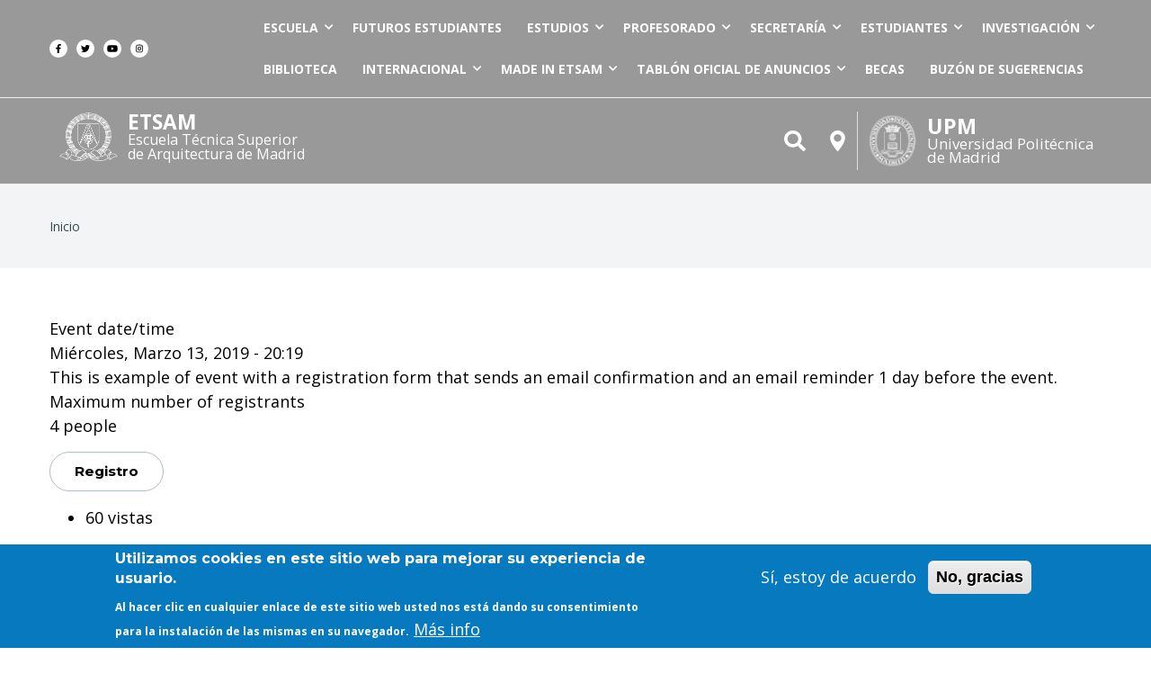

--- FILE ---
content_type: text/html; charset=UTF-8
request_url: https://etsam.aq.upm.es/v2/es/node/562
body_size: 20099
content:


<!-- THEME DEBUG -->
<!-- THEME HOOK: 'html' -->
<!-- FILE NAME SUGGESTIONS:
   * html--node--562.html.twig
   * html--node--%.html.twig
   * html--node.html.twig
   x html.html.twig
-->
<!-- BEGIN OUTPUT from 'themes/em/templates/base/html.html.twig' -->
<!DOCTYPE html>
<html lang="es" dir="ltr" xmlns:article="http://ogp.me/ns/article#" xmlns:book="http://ogp.me/ns/book#" xmlns:product="http://ogp.me/ns/product#" xmlns:profile="http://ogp.me/ns/profile#" xmlns:video="http://ogp.me/ns/video#" prefix="content: http://purl.org/rss/1.0/modules/content/  dc: http://purl.org/dc/terms/  foaf: http://xmlns.com/foaf/0.1/  og: http://ogp.me/ns#  rdfs: http://www.w3.org/2000/01/rdf-schema#  schema: http://schema.org/  sioc: http://rdfs.org/sioc/ns#  sioct: http://rdfs.org/sioc/types#  skos: http://www.w3.org/2004/02/skos/core#  xsd: http://www.w3.org/2001/XMLSchema# ">
  <head>
    <meta charset="utf-8" />
<meta name="title" content="Demo: Event 2 | Escuela Técnica Superior de Arquitectura" />
<meta name="twitter:card" content="summary_large_image" />
<link rel="canonical" href="https://etsam.aq.upm.es/v2/es/node/562" />
<meta itemprop="itemprop:name" content="Demo: Event 2" />
<meta property="og:type" content="article" />
<meta name="description" content="This is example of event with a registration form that sends an email confirmation and an email reminder 1 day before the event." />
<meta name="twitter:title" content="Demo: Event 2" />
<meta property="og:url" content="https://etsam.aq.upm.es/v2/es/node/562" />
<meta property="og:title" content="Demo: Event 2" />
<link rel="author" href="webetsam" />
<meta name="twitter:url" content="https://etsam.aq.upm.es/v2/es/node/562" />
<meta property="og:updated_time" content="2019-02-13T19:18:54+01:00" />
<meta property="article:published_time" content="2019-02-13T19:18:54+01:00" />
<meta property="article:modified_time" content="2019-02-13T19:18:54+01:00" />
<script>var pfHeaderImgUrl = '';var pfHeaderTagline = '';var pfdisableClickToDel  = 0;var pfHideImages = 0;var pfImageDisplayStyle = 'right';var pfDisablePDF = 0;var pfDisableEmail = 0;var pfDisablePrint = 0;var pfCustomCSS = '';var pfPlatform = 'Drupal 8';(function(){var js, pf;pf = document.createElement('script');pf.type = 'text/javascript';pf.src='//cdn.printfriendly.com/printfriendly.js';document.getElementsByTagName('head')[0].appendChild(pf)})();</script>
<meta name="Generator" content="Drupal 8 (https://www.drupal.org)" />
<meta name="MobileOptimized" content="width" />
<meta name="HandheldFriendly" content="true" />
<meta name="viewport" content="width=device-width, initial-scale=1, shrink-to-fit=no" />
<script>function euCookieComplianceLoadScripts() {}</script>
<style>div#sliding-popup, div#sliding-popup .eu-cookie-withdraw-banner, .eu-cookie-withdraw-tab {background: #0779bf} div#sliding-popup.eu-cookie-withdraw-wrapper { background: transparent; } #sliding-popup h1, #sliding-popup h2, #sliding-popup h3, #sliding-popup p, .eu-cookie-compliance-more-button, .eu-cookie-compliance-secondary-button, .eu-cookie-withdraw-tab { color: #ffffff;} .eu-cookie-withdraw-tab { border-color: #ffffff;}</style>
<meta name="theme-info" content="EM v.1.0.0" />
<meta http-equiv="X-UA-Compatible" content="IE=Edge" />
<link rel="shortcut icon" href="/v2/sites/default/files/etsam.svg" type="image/svg+xml" />
<link rel="revision" href="/v2/es/node/562" />

    <!-- <title>Demo: Event 2 | Escuela Técnica Superior de Arquitectura</title>-->
    <title>ETSAM · Escuela Técnica Superior de Arquitectura de Madrid · UPM</title>
    <style media="all">
@import url("/v2/libraries/superfish/css/superfish.css?sm6gql");
@import url("/v2/core/themes/stable/css/system/components/ajax-progress.module.css?sm6gql");
@import url("/v2/core/themes/stable/css/system/components/align.module.css?sm6gql");
@import url("/v2/core/themes/stable/css/system/components/autocomplete-loading.module.css?sm6gql");
@import url("/v2/core/themes/stable/css/system/components/fieldgroup.module.css?sm6gql");
@import url("/v2/core/themes/stable/css/system/components/container-inline.module.css?sm6gql");
@import url("/v2/core/themes/stable/css/system/components/clearfix.module.css?sm6gql");
@import url("/v2/core/themes/stable/css/system/components/details.module.css?sm6gql");
@import url("/v2/core/themes/stable/css/system/components/hidden.module.css?sm6gql");
@import url("/v2/core/themes/stable/css/system/components/item-list.module.css?sm6gql");
@import url("/v2/core/themes/stable/css/system/components/js.module.css?sm6gql");
@import url("/v2/core/themes/stable/css/system/components/nowrap.module.css?sm6gql");
@import url("/v2/core/themes/stable/css/system/components/position-container.module.css?sm6gql");
@import url("/v2/core/themes/stable/css/system/components/progress.module.css?sm6gql");
@import url("/v2/core/themes/stable/css/system/components/reset-appearance.module.css?sm6gql");
@import url("/v2/core/themes/stable/css/system/components/resize.module.css?sm6gql");
@import url("/v2/core/themes/stable/css/system/components/sticky-header.module.css?sm6gql");
@import url("/v2/core/themes/stable/css/system/components/system-status-counter.css?sm6gql");
@import url("/v2/core/themes/stable/css/system/components/system-status-report-counters.css?sm6gql");
@import url("/v2/core/themes/stable/css/system/components/system-status-report-general-info.css?sm6gql");
@import url("/v2/core/themes/stable/css/system/components/tabledrag.module.css?sm6gql");
@import url("/v2/core/themes/stable/css/system/components/tablesort.module.css?sm6gql");
@import url("/v2/core/themes/stable/css/system/components/tree-child.module.css?sm6gql");
@import url("/v2/core/assets/vendor/jquery.ui/themes/base/core.css?sm6gql");
@import url("/v2/core/assets/vendor/jquery.ui/themes/base/button.css?sm6gql");
@import url("/v2/core/assets/vendor/jquery.ui/themes/base/resizable.css?sm6gql");
@import url("/v2/core/assets/vendor/jquery.ui/themes/base/dialog.css?sm6gql");
@import url("/v2/core/themes/stable/css/views/views.module.css?sm6gql");
@import url("/v2/modules/eu_cookie_compliance/css/eu_cookie_compliance.css?sm6gql");
@import url("/v2/modules/back_to_top/css/back_to_top.css?sm6gql");
@import url("/v2/modules/paragraphs_grid/css/bootstrap4-grid.css?sm6gql");
</style>
<style media="all">
@import url("/v2/modules/printfriendly/css/printfriendly.css?sm6gql");
@import url("/v2/modules/stickynav/css/stickynav.css?sm6gql");
@import url("/v2/modules/ckeditor_accordion/css/ckeditor-accordion.css?sm6gql");
@import url("/v2/core/assets/vendor/jquery.ui/themes/base/theme.css?sm6gql");
</style>
<style media="all">
@import url("/v2/themes/em/themes/charm/vendor/Font-Awesome/web-fonts-with-css/css/fontawesome-all.css?sm6gql");
</style>
<link rel="stylesheet" href="https://fonts.googleapis.com/css?family=Open+Sans:400,400i,700,700i|Montserrat:300,400,500,700" media="all" />
<style media="all">
@import url("/v2/themes/em/assets/css/bootstrap/bootstrap-reboot.css?sm6gql");
@import url("/v2/themes/em/assets/css/bootstrap/bootstrap-components.css?sm6gql");
@import url("/v2/themes/em/assets/css/components/elements/table.css?sm6gql");
@import url("/v2/themes/em/assets/css/components/elements/figure.css?sm6gql");
@import url("/v2/themes/em/assets/css/components/forms/form.css?sm6gql");
@import url("/v2/themes/em/assets/css/components/fields-fieldsets/field.css?sm6gql");
@import url("/v2/themes/em/assets/css/components/fields-fieldsets/fieldset--horizontal-tabs.css?sm6gql");
@import url("/v2/themes/em/assets/css/components/block/block.css?sm6gql");
@import url("/v2/themes/em/assets/css/bootstrap/bootstrap-grid.css?sm6gql");
@import url("/v2/themes/em/assets/css/basis.css?sm6gql");
@import url("/v2/themes/em/assets/css/layout/header/header.css?sm6gql");
@import url("/v2/themes/em/assets/css/layout/footer/footer.css?sm6gql");
@import url("/v2/themes/em/assets/css/layout/page/page-full--layout.css?sm6gql");
@import url("/v2/themes/em/assets/css/layout/article/article-teaser--layout.css?sm6gql");
@import url("/v2/themes/em/assets/css/layout/article/article-full--layout.css?sm6gql");
@import url("/v2/themes/em/assets/css/layout/views/content-listing-classes.css?sm6gql");
@import url("/v2/core/themes/classy/css/components/action-links.css?sm6gql");
@import url("/v2/core/themes/classy/css/components/collapse-processed.css?sm6gql");
@import url("/v2/core/themes/classy/css/components/container-inline.css?sm6gql");
@import url("/v2/core/themes/classy/css/components/form.css?sm6gql");
@import url("/v2/core/themes/classy/css/components/inline-form.css?sm6gql");
@import url("/v2/core/themes/classy/css/components/tabledrag.css?sm6gql");
@import url("/v2/core/themes/classy/css/components/tableselect.css?sm6gql");
@import url("/v2/core/themes/classy/css/components/tablesort.css?sm6gql");
@import url("/v2/core/themes/classy/css/components/ui-dialog.css?sm6gql");
@import url("/v2/core/themes/classy/css/components/messages.css?sm6gql");
@import url("/v2/core/themes/classy/css/components/progress.css?sm6gql");
@import url("/v2/core/themes/classy/css/components/dialog.css?sm6gql");
@import url("/v2/themes/em/assets/css/components/navigation/breadcrumb.css?sm6gql");
@import url("/v2/themes/em/assets/css/components/navigation/pagination.css?sm6gql");
@import url("/v2/themes/em/assets/css/components/navigation/header-menu--superfish.css?sm6gql");
</style>
<style media="all">
@import url("/v2/themes/em/assets/css/components/sliders/slick-slider--optionsets.css?sm6gql");
@import url("/v2/themes/em/assets/css/components/social-media/shariff--buttons.css?sm6gql");
@import url("/v2/themes/em/assets/css/components/search/search--results.css?sm6gql");
@import url("/v2/themes/em/assets/css/components/user/user--login-register-form.css?sm6gql");
@import url("/v2/themes/em/assets/css/components/user/user--dashboard.css?sm6gql");
@import url("/v2/themes/em/assets/css/components/user/user--default-display.css?sm6gql");
@import url("/v2/themes/em/assets/css/components/commerce/commerce-product.css?sm6gql");
@import url("/v2/themes/em/assets/css/components/commerce/commerce-product-teaser.css?sm6gql");
@import url("/v2/themes/em/assets/css/components/commerce/commerce-customer.css?sm6gql");
@import url("/v2/themes/em/assets/css/components/commerce/commerce-cart-block.css?sm6gql");
@import url("/v2/themes/em/assets/css/components/commerce/commerce-checkout.css?sm6gql");
@import url("/v2/themes/em/assets/css/components/views/views--views-format.css?sm6gql");
@import url("/v2/themes/em/assets/css/content/media/media--image-background.css?sm6gql");
@import url("/v2/themes/em/assets/css/content/media/media--image-parallax.css?sm6gql");
@import url("/v2/themes/em/assets/css/content/paragraphs/paragraphs.css?sm6gql");
@import url("/v2/themes/em/assets/css/content/paragraphs/paragraph--text.css?sm6gql");
@import url("/v2/themes/em/assets/css/content/paragraphs/paragraph--video.css?sm6gql");
@import url("/v2/themes/em/assets/css/content/paragraphs/paragraph--quote.css?sm6gql");
@import url("/v2/themes/em/assets/css/content/comments/comments.css?sm6gql");
@import url("/v2/themes/em/assets/css/content/views/slick-featured-sliders.css?sm6gql");
@import url("/v2/themes/em/assets/css/content/views/article--author-info.css?sm6gql");
@import url("/v2/themes/em/assets/css/components/administration/components.css?sm6gql");
@import url("/v2/themes/em/assets/css/components/navigation/offcanvas-navigation--sidr.css?sm6gql");
@import url("/v2/themes/em/assets/css/components/search/search--block.css?sm6gql");
@import url("/v2/themes/em/assets/css/components/administration/tabs.css?sm6gql");
@import url("/v2/themes/em/assets/css/utilities.css?sm6gql");
</style>

      
    
<!--[if lte IE 8]>
<script src="/v2/core/assets/vendor/html5shiv/html5shiv.min.js?v=3.7.3"></script>
<![endif]-->

      
    <meta http-equiv="Content-Type" content="text/html; charset=UTF-8">
<!-- Script that converts the query string into valid parameter -->
<script type="text/javascript">
function searchPrimo() {
document.getElementById("primoQuery").value = "any,contains," + document.getElementById("primoQueryTemp").value.replace(/[,]/g, " ");
document.forms["searchForm"].submit();
}
</script>
  </head>
  <body class="path-node page-node-type-webform-demo-event">
    
          <div class="page-super-wrapper">
        
        

<!-- THEME DEBUG -->
<!-- THEME HOOK: 'off_canvas_page_wrapper' -->
<!-- BEGIN OUTPUT from 'core/themes/stable/templates/content/off-canvas-page-wrapper.html.twig' -->
  <div class="dialog-off-canvas-main-canvas" data-off-canvas-main-canvas>
    

<!-- THEME DEBUG -->
<!-- THEME HOOK: 'page' -->
<!-- FILE NAME SUGGESTIONS:
   * page--node--562.html.twig
   * page--node--%.html.twig
   * page--node--webform-demo-event.html.twig
   * page--node.html.twig
   x page.html.twig
-->
<!-- BEGIN OUTPUT from 'themes/em/templates/base/page.html.twig' -->


<div id="top" data-page-header>
  <div class="header header-b">

    
  <div class="header--top-wrapper header-b--top-wrapper">
    <div class="container">
      <div class="row justify-content-between align-items-center header-top">
        <div class="col-auto">
<div class="d-flex align-items-center social-menu">
      <a href="https://es-la.facebook.com/ETSAMadrid/" target="_blank">
      <i class="fab fa-facebook-f"></i>
          </a>
      <a href="https://twitter.com/etsamadrid?lang=es" target="_blank">
      <i class="fab fa-twitter"></i>
          </a>
      <a href="https://www.youtube.com/user/WEBETSAM" target="_blank">
      <i class="fab fa-youtube"></i>
          </a>
      <a href="https://www.instagram.com/etsamadrid/" target="_blank">
      <i class="fab fa-instagram"></i>
          </a>
  </div></div>
        <div class="col-auto">

<!-- THEME DEBUG -->
<!-- THEME HOOK: 'region' -->
<!-- FILE NAME SUGGESTIONS:
   * region--header-secondary-menu.html.twig
   x region.html.twig
-->
<!-- BEGIN OUTPUT from 'core/themes/classy/templates/layout/region.html.twig' -->
  <div class="region region-header-secondary-menu">
    

<!-- THEME DEBUG -->
<!-- THEME HOOK: 'block' -->
<!-- FILE NAME SUGGESTIONS:
   * block--mainnavigation.html.twig
   * block--superfish--main.html.twig
   * block--superfish.html.twig
   * block--superfish.html.twig
   x block.html.twig
-->
<!-- BEGIN OUTPUT from 'themes/em/templates/block/block.html.twig' -->


  <div id="block-mainnavigation" class="block block-superfish block-superfishmain">
          
            
              

<!-- THEME DEBUG -->
<!-- THEME HOOK: 'superfish' -->
<!-- BEGIN OUTPUT from 'modules/contrib/superfish/templates/superfish.html.twig' -->

<ul id="superfish-main" class="menu sf-menu sf-main sf-horizontal sf-style-none">
  

<!-- THEME DEBUG -->
<!-- THEME HOOK: 'superfish_menu_items' -->
<!-- BEGIN OUTPUT from 'modules/contrib/superfish/templates/superfish-menu-items.html.twig' -->

<li id="main-menu-link-content9bfde103-6337-4e44-a68f-f78c3f751314"
     class="sf-depth-1 menuparent"><a href="" class="sf-depth-1 menuparent">Escuela</a><ul><!-- THEME DEBUG --><!-- THEME HOOK: 'superfish_menu_items' --><!-- BEGIN OUTPUT from 'modules/contrib/superfish/templates/superfish-menu-items.html.twig' --><li id="main-menu-link-content5e185f6a-7094-46b3-a434-785b48489b7e"
     class="sf-depth-2 menuparent"><a href="" class="sf-depth-2 menuparent">Órganos de Gobierno</a><ul><!-- THEME DEBUG --><!-- THEME HOOK: 'superfish_menu_items' --><!-- BEGIN OUTPUT from 'modules/contrib/superfish/templates/superfish-menu-items.html.twig' --><li id="main-menu-link-content8e32ec8f-9807-4814-8700-0b69d72eb6a5"
     class="sf-depth-3 sf-no-children"><a href="/v2/es/escuela/organos-de-gobierno/equipo-direccion" class="sf-depth-3">Equipo de Dirección</a></li><li id="main-menu-link-contentaeb67f87-c19c-42a0-b116-9e6b9196bb0c"
     class="sf-depth-3 sf-no-children"><a href="/v2/es/escuela/organos-de-gobierno/subdirecciones" class="sf-depth-3">Subdirecciones</a></li><li id="main-menu-link-content3c1f4624-4e39-493b-bfb4-591396f3b2c2"
     class="sf-depth-3 sf-no-children"><a href="/v2/es/escuela/organos-de-gobierno/organos-colegiados" class="sf-depth-3">Órganos Colegiados</a></li><!-- END OUTPUT from 'modules/contrib/superfish/templates/superfish-menu-items.html.twig' --></ul></li><li id="main-menu-link-contentcc33ff30-63da-4fb6-8bde-94ce9118932b"
     class="sf-depth-2 menuparent"><a href="/v2/es/escuela/lineas-estrategicas" item_class="" link_class="" style="" class="sf-depth-2 menuparent">Áreas específicas</a><ul><!-- THEME DEBUG --><!-- THEME HOOK: 'superfish_menu_items' --><!-- BEGIN OUTPUT from 'modules/contrib/superfish/templates/superfish-menu-items.html.twig' --><li id="main-menu-link-content6f65d6e6-1814-4607-95be-e28d0918b512"
     class="sf-depth-3 sf-no-children"><a href="/v2/es/escuela/lineas-estrategicas/cultura" class="sf-depth-3">Arquitectura &amp; Cultura</a></li><li id="main-menu-link-content8195bc65-67ca-4184-bb20-ec2e0e3d9998"
     class="sf-depth-3 menuparent"><a href="/v2/es/escuela/lineas-estrategicas/calidad/inicio" class="sf-depth-3 menuparent">Calidad</a><ul><!-- THEME DEBUG --><!-- THEME HOOK: 'superfish_menu_items' --><!-- BEGIN OUTPUT from 'modules/contrib/superfish/templates/superfish-menu-items.html.twig' --><li id="main-menu-link-contenta9afa317-4010-4da7-a69f-7eddda72ba08"
     class="sf-depth-4 sf-no-children"><a href="/v2/es/escuela/lineas-estrategicas/calidad/inicio" class="sf-depth-4">Inicio</a></li><li id="main-menu-link-contentb76886b0-9bd3-4075-be31-e73daae0aba6"
     class="sf-depth-4 sf-no-children"><a href="/v2/es/escuela/lineas-estrategicas/calidad/politica-y-objetivos-de-calidad" class="sf-depth-4">Política y Objetivos de calidad</a></li><li id="main-menu-link-content838a7ea4-b740-4d5d-9a71-4009b52f61e9"
     class="sf-depth-4 sf-no-children"><a href="/v2/es/escuela/lineas-estrategicas/calidad/sistema-interno-de-garantia-de-calidad-sgic" class="sf-depth-4">Sistema Interno de Garantía de Calidad (SGIC)</a></li><li id="main-menu-link-content0c2e0255-0c3e-416e-ab46-f07efd31499f"
     class="sf-depth-4 sf-no-children"><a href="/v2/es/escuela/lineas-estrategicas/calidad/seguimiento-de-titulaciones" class="sf-depth-4">Seguimiento de titulaciones</a></li><li id="main-menu-link-content4486db60-ae62-4020-b69e-94606d30c34c"
     class="sf-depth-4 sf-no-children"><a href="/v2/es/escuela/lineas-estrategicas/calidad/certificaciones" class="sf-depth-4">Certificaciones</a></li><li id="main-menu-link-contentf570655c-ddbc-4fc8-a319-df1ddd3fdd74"
     class="sf-depth-4 sf-no-children"><a href="/v2/es/escuela/lineas-estrategicas/calidad/encuestas" class="sf-depth-4">Encuestas</a></li><li id="main-menu-link-content50703328-58c5-4aae-a81c-7908cab1f88b"
     class="sf-depth-4 sf-no-children"><a href="https://www.upm.es/atencion_usuario/buzones.upm?buzon=88" class="sf-depth-4 sf-external">Buzón de sugerencias</a></li><li id="main-menu-link-contente700b2cc-3d6d-437e-9ecd-c51f38411a88"
     class="sf-depth-4 sf-no-children"><a href="/v2/es/escuela/lineas-estrategicas/calidad/contacto" class="sf-depth-4">Contacto</a></li><!-- END OUTPUT from 'modules/contrib/superfish/templates/superfish-menu-items.html.twig' --></ul></li><li id="main-menu-link-content82c1edc1-c927-4daf-8026-a36a531d6000"
     class="sf-depth-3 menuparent"><a href="/v2/es/escuela/lineas-estrategicas/espacio-de-igualdad/inicio-presentacion" class="sf-depth-3 menuparent">Espacio de igualdad</a><ul><!-- THEME DEBUG --><!-- THEME HOOK: 'superfish_menu_items' --><!-- BEGIN OUTPUT from 'modules/contrib/superfish/templates/superfish-menu-items.html.twig' --><li id="main-menu-link-content38d1c811-c7b3-4733-b8f9-d8a41ea02182"
     class="sf-depth-4 sf-no-children"><a href="/v2/es/escuela/lineas-estrategicas/espacio-de-igualdad/inicio-presentacion" class="sf-depth-4">Inicio y presentación</a></li><li id="main-menu-link-content653e57e3-374e-4284-a4c5-b0e88b871ef1"
     class="sf-depth-4 sf-no-children"><a href="/v2/es/escuela/lineas-estrategicas/espacio-de-igualdad/documentos" class="sf-depth-4">Documentos</a></li><li id="main-menu-link-contentf127f438-1c8d-43b6-8e57-5434cf8deeb3"
     class="sf-depth-4 sf-no-children"><a href="/v2/es/convocatorias" class="sf-depth-4">Convocatorias</a></li><li id="main-menu-link-content76fbc1d0-67fc-462f-a37d-d2a70293f04c"
     class="sf-depth-4 sf-no-children"><a href="/v2/es/eventos" class="sf-depth-4">Eventos</a></li><li id="main-menu-link-contentab522b86-53f7-4ade-9be3-b5d955a97794"
     class="sf-depth-4 sf-no-children"><a href="/v2/es/escuela/lineas-estrategicas/espacio-de-igualdad/enlaces-de-interes" class="sf-depth-4">Enlaces de interés</a></li><li id="main-menu-link-contentb15343a9-c1ee-442d-95fa-1385a59686b3"
     class="sf-depth-4 sf-no-children"><a href="/v2/es/escuela/lineas-estrategicas/espacio-de-igualdad/investigacion" class="sf-depth-4">Investigación</a></li><li id="main-menu-link-contentd91ef6e0-bb2c-4f2a-8070-23e7ac412311"
     class="sf-depth-4 sf-no-children"><a href="/v2/es/escuela/lineas-estrategicas/espacio-de-igualdad/contacto" class="sf-depth-4">Contacto</a></li><!-- END OUTPUT from 'modules/contrib/superfish/templates/superfish-menu-items.html.twig' --></ul></li><li id="main-menu-link-contentda1a46eb-faaf-4ab1-b206-5117e02d4163"
     class="sf-depth-3 menuparent"><a href="/v2/es/escuela/lineas-estrategicas/atencion-la-diversidad/inicio" class="sf-depth-3 menuparent">Atención a la diversidad</a><ul><!-- THEME DEBUG --><!-- THEME HOOK: 'superfish_menu_items' --><!-- BEGIN OUTPUT from 'modules/contrib/superfish/templates/superfish-menu-items.html.twig' --><li id="main-menu-link-content2586605b-db4a-49b7-a1cf-e346c0bdfb35"
     class="sf-depth-4 sf-no-children"><a href="/v2/es/escuela/lineas-estrategicas/atencion-la-diversidad/inicio" class="sf-depth-4">Inicio</a></li><li id="main-menu-link-content0f6a27dd-9fe0-4c72-ae2d-a5749723707f"
     class="sf-depth-4 sf-no-children"><a href="/v2/es/escuela/lineas-estrategicas/atencion-la-diversidad/contacto" class="sf-depth-4">Contacto</a></li><li id="main-menu-link-content99bad760-25eb-4224-bbe0-fa1d115c4242"
     class="sf-depth-4 sf-no-children"><a href="/v2/es/escuela/lineas-estrategicas/atencion-la-diversidad/enlaces-de-interes" class="sf-depth-4">Enlaces de interés</a></li><!-- END OUTPUT from 'modules/contrib/superfish/templates/superfish-menu-items.html.twig' --></ul></li><li id="main-menu-link-contentac5a931b-30ee-4c95-9b7c-bbc0a5db52e2"
     class="sf-depth-3 menuparent"><a href="/v2/es/escuela/lineas-estrategicas/sostenibilidad/inicio" class="sf-depth-3 menuparent">Sostenibilidad</a><ul><!-- THEME DEBUG --><!-- THEME HOOK: 'superfish_menu_items' --><!-- BEGIN OUTPUT from 'modules/contrib/superfish/templates/superfish-menu-items.html.twig' --><li id="main-menu-link-contentb2d4a888-68a5-4a2c-a596-0af631a80216"
     class="sf-depth-4 sf-no-children"><a href="/v2/es/escuela/lineas-estrategicas/sostenibilidad/inicio" class="sf-depth-4">Inicio</a></li><li id="main-menu-link-content60716343-273a-4f5e-8b96-77c6f9d10c56"
     class="sf-depth-4 sf-no-children"><a href="/v2/es/escuela/lineas-estrategicas/sostenibilidad/oficina" class="sf-depth-4">Oficina de Sostenibilidad y Agenda Urbana</a></li><li id="main-menu-link-content72e15da9-8738-45db-ae03-bd749243d1ad"
     class="sf-depth-4 sf-no-children"><a href="/v2/es/escuela/lineas-estrategicas/sostenibilidad/nodo-ods" class="sf-depth-4">Nodo ODS</a></li><li id="main-menu-link-content52700329-6c50-445e-bc75-dfed6c915d0e"
     class="sf-depth-4 sf-no-children"><a href="/v2/es/escuela/lineas-estrategicas/sostenibilidad/grupos-de-investigacion" class="sf-depth-4">Grupos de Investigación</a></li><li id="main-menu-link-content3b2244bf-7dbc-479a-ad79-5ee8685885df"
     class="sf-depth-4 sf-no-children"><a href="/v2/es/escuela/lineas-estrategicas/sostenibilidad/comunidades-de-investigacion" class="sf-depth-4">Comunidades de Investigación</a></li><li id="main-menu-link-contentdb291be8-7f08-4ef3-aecd-d0e9878aa6a4"
     class="sf-depth-4 sf-no-children"><a href="/v2/es/escuela/lineas-estrategicas/sostenibilidad/comunidades-eelisa" class="sf-depth-4">Comunidades EELISA</a></li><!-- END OUTPUT from 'modules/contrib/superfish/templates/superfish-menu-items.html.twig' --></ul></li><li id="main-menu-link-contentd1c0c94f-27ef-41b5-b220-41f2745f7d70"
     class="sf-depth-3 menuparent"><a href="/v2/es/escuela/lineas-estrategicas/innovacion-educativa/inicio" class="sf-depth-3 menuparent">Innovación Educativa</a><ul><!-- THEME DEBUG --><!-- THEME HOOK: 'superfish_menu_items' --><!-- BEGIN OUTPUT from 'modules/contrib/superfish/templates/superfish-menu-items.html.twig' --><li id="main-menu-link-content8dfee51c-cefc-49e9-bc14-b0b1e69dc7f8"
     class="sf-depth-4 sf-no-children"><a href="/v2/es/escuela/lineas-estrategicas/innovacion-educativa/inicio" class="sf-depth-4">Inicio</a></li><li id="main-menu-link-contentd35da9cd-c4d0-44fd-874c-d95e25d95197"
     class="sf-depth-4 sf-no-children"><a href="/v2/es/escuela/lineas-estrategicas/innovacion-educativa/grupos" class="sf-depth-4">Grupos</a></li><li id="main-menu-link-contente7afb154-c6f2-446f-9e9b-d11bd6323300"
     class="sf-depth-4 sf-no-children"><a href="/v2/es/escuela/lineas-estrategicas/innovacion-educativa/proyectos" class="sf-depth-4">Proyectos</a></li><li id="main-menu-link-content08985205-ea46-4f5c-9faf-3584f3ee4244"
     class="sf-depth-4 sf-no-children"><a href="/v2/es/escuela/lineas-estrategicas/innovacion-educativa/moocs" class="sf-depth-4">Moocs</a></li><li id="main-menu-link-content6c7dafad-5691-4fa2-8572-b8bdf59342d5"
     class="sf-depth-4 sf-no-children"><a href="/v2/es/escuela/lineas-estrategicas/innovacion-educativa/premios" class="sf-depth-4">Premios</a></li><li id="main-menu-link-content5cfff62d-4eef-4dbe-a2ee-4e55b2a1ce36"
     class="sf-depth-4 sf-no-children"><a href="/v2/es/escuela/lineas-estrategicas/innovacion-educativa/jornadas" class="sf-depth-4">Jornadas</a></li><li id="main-menu-link-content5dada78e-a4e8-42fd-b5d9-69060f0827bc"
     class="sf-depth-4 sf-no-children"><a href="/v2/es/escuela/lineas-estrategicas/innovacion-educativa/contacto" class="sf-depth-4">Contacto</a></li><!-- END OUTPUT from 'modules/contrib/superfish/templates/superfish-menu-items.html.twig' --></ul></li><li id="main-menu-link-content3cff854c-603a-4930-8056-c1e043d9f018"
     class="sf-depth-3 sf-no-children"><a href="/v2/es/escuela/lineas-estrategicas/accesibilidad/inicio" class="sf-depth-3">Accesibilidad</a></li><li id="main-menu-link-contentf88856b9-85ce-49e5-a9e9-80c3b995a714"
     class="sf-depth-3 sf-no-children"><a href="/v2/es/escuela/lineas-estrategicas/cooperacion" class="sf-depth-3">Cooperación</a></li><!-- END OUTPUT from 'modules/contrib/superfish/templates/superfish-menu-items.html.twig' --></ul></li><li id="main-menu-link-contentc8eb88a0-d8ea-4634-a619-50edc3ea231b"
     class="sf-depth-2 menuparent"><a href="/v2/es/servicios" item_class="" link_class="" style="" class="sf-depth-2 menuparent">Administración y servicios</a><ul><!-- THEME DEBUG --><!-- THEME HOOK: 'superfish_menu_items' --><!-- BEGIN OUTPUT from 'modules/contrib/superfish/templates/superfish-menu-items.html.twig' --><li id="main-menu-link-content744a2da0-e1c0-45e0-9193-6f86d7ee9d46"
     class="sf-depth-3 sf-no-children"><a href="/v2/es/servicios/administracion" class="sf-depth-3">Administración</a></li><li id="main-menu-link-contentfbd49450-6fd7-4854-8006-8b810964f45b"
     class="sf-depth-3 sf-no-children"><a href="/v2/es/servicios/audiovisuales-y-tele-educacion" class="sf-depth-3">Audiovisuales y Tele-educación</a></li><li id="main-menu-link-contentda55f99b-fd75-4df1-952b-50feb9c53c2c"
     class="sf-depth-3 sf-no-children"><a href="/v2/es/servicios/centro-informatico" class="sf-depth-3">Centro Informático</a></li><li id="main-menu-link-content029bef5e-ff29-49d6-b851-3912b89e1d61"
     class="sf-depth-3 sf-no-children"><a href="/v2/es/servicios/conserjeria" class="sf-depth-3">Conserjería</a></li><li id="main-menu-link-content63aec611-6162-4976-b060-8040db525734"
     class="sf-depth-3 sf-no-children"><a href="/v2/es/servicios/fablab" class="sf-depth-3">FabLab</a></li><li id="main-menu-link-content657e253f-cace-45ed-a136-72b0be751186"
     class="sf-depth-3 sf-no-children"><a href="/v2/es/escuela/servicios/pas" class="sf-depth-3">Personal de administración y Servicios</a></li><li id="main-menu-link-content7fd09e24-3f00-435d-a8a7-0ee4680836e8"
     class="sf-depth-3 sf-no-children"><a href="/v2/es/servicios/secretaria/personal-contacto" class="sf-depth-3">Secretaria</a></li><li id="main-menu-link-content0c851ba7-e497-467e-b985-8c6d3e3c316a"
     class="sf-depth-3 sf-no-children"><a href="/v2/es/servicios/servicios-tecnicos" class="sf-depth-3">Servicios Técnicos</a></li><li id="main-menu-link-content5279cf53-d0a4-46a2-9afa-24391fcdce79"
     class="sf-depth-3 sf-no-children"><a href="/v2/es/servicios/talleres-y-laboratorios" class="sf-depth-3">Talleres y Laboratorios</a></li><!-- END OUTPUT from 'modules/contrib/superfish/templates/superfish-menu-items.html.twig' --></ul></li><li id="main-menu-link-content6e652dd5-288d-4c6d-adf7-19279b9a9942"
     class="sf-depth-2 sf-no-children"><a href="/v2/es/departamentos" class="sf-depth-2">Departamentos</a></li><li id="main-menu-link-contente1ace760-521e-4720-bd75-3eb30cfa80cc"
     class="sf-depth-2 menuparent"><a href="" class="sf-depth-2 menuparent">Historia</a><ul><!-- THEME DEBUG --><!-- THEME HOOK: 'superfish_menu_items' --><!-- BEGIN OUTPUT from 'modules/contrib/superfish/templates/superfish-menu-items.html.twig' --><li id="main-menu-link-contente76c0e4c-b8d7-43f4-a2cb-cfe2c7f42a6e"
     class="sf-depth-3 sf-no-children"><a href="/v2/es/escuela/historia/historia-edificio" class="sf-depth-3">Instituto y su sede</a></li><li id="main-menu-link-contentee0b423a-2502-4b0b-a613-ebbe20e8b94c"
     class="sf-depth-3 sf-no-children"><a href="/v2/es/escuela/historia/ijh" class="sf-depth-3">Instituto Juan Herrera</a></li><!-- END OUTPUT from 'modules/contrib/superfish/templates/superfish-menu-items.html.twig' --></ul></li><li id="main-menu-link-contentea198308-5a75-48fa-9f18-7e715a6e591b"
     class="sf-depth-2 sf-no-children"><a href="/v2/es/escuela/la-escuela-en-cifras" class="sf-depth-2">La ETSAM en cifras</a></li><li id="main-menu-link-content99549df9-a55f-4639-a7da-bec11413cb4c"
     class="sf-depth-2 sf-no-children"><a href="/v2/es/contacto" class="sf-depth-2">Contacto</a></li><!-- END OUTPUT from 'modules/contrib/superfish/templates/superfish-menu-items.html.twig' --></ul></li><li id="main-menu-link-content02a4a2e3-767c-490e-b3b5-0382c3ee3dac"
     class="sf-depth-1 sf-no-children"><a href="/v2/es/futuros_estudiantes" class="sf-depth-1">Futuros estudiantes</a></li><li id="main-menu-link-content7f2713b6-e088-4580-bffb-4501dde4462f"
     class="sf-depth-1 menuparent"><a href="" class="sf-depth-1 menuparent">Estudios</a><ul><!-- THEME DEBUG --><!-- THEME HOOK: 'superfish_menu_items' --><!-- BEGIN OUTPUT from 'modules/contrib/superfish/templates/superfish-menu-items.html.twig' --><li id="main-menu-link-contente8e36f6d-efa0-4dba-933e-ff1931122f7b"
     class="sf-depth-2 sf-no-children"><a href="/v2/es/estudiar-en-la-etsam" class="sf-depth-2">Estudiar en la ETSAM</a></li><li id="main-menu-link-contente2fe8d2d-2f14-491e-bc88-23e3dc6bf1bb"
     class="sf-depth-2 menuparent"><a href="" class="sf-depth-2 menuparent">Grado</a><ul><!-- THEME DEBUG --><!-- THEME HOOK: 'superfish_menu_items' --><!-- BEGIN OUTPUT from 'modules/contrib/superfish/templates/superfish-menu-items.html.twig' --><li id="main-menu-link-content0f6362a1-8f64-4666-82e6-f72a89ccf0e0"
     class="sf-depth-3 menuparent"><a href="/v2/es/estudios/grado/grado-en-fundamentos-de-la-arquitectura/informacion-general" class="sf-depth-3 menuparent">Grado en Fundamentos de la Arquitectura</a><ul><!-- THEME DEBUG --><!-- THEME HOOK: 'superfish_menu_items' --><!-- BEGIN OUTPUT from 'modules/contrib/superfish/templates/superfish-menu-items.html.twig' --><li id="main-menu-link-content143e1f59-4650-44fc-9601-7651a26723d9"
     class="sf-depth-4 sf-no-children"><a href="/v2/es/estudios/grado/grado-en-fundamentos-de-la-arquitectura/curso-2025-2026" class="sf-depth-4">Curso 2025-2026</a></li><li id="main-menu-link-content9defc345-dd5c-4c4f-a6d7-89956a119fac"
     class="sf-depth-4 sf-no-children"><a href="/v2/es/estudios/grado/grado-en-fundamentos-de-la-arquitectura/elecccion-grupos" class="sf-depth-4">Elección y consulta de grupos</a></li><li id="main-menu-link-contente37a9269-c169-4560-b72e-71cf110a649b"
     class="sf-depth-4 sf-no-children"><a href="/v2/es/estudios/grado/grado-en-fundamentos-de-la-arquitectura/informacion-general" class="sf-depth-4">Información General</a></li><!-- END OUTPUT from 'modules/contrib/superfish/templates/superfish-menu-items.html.twig' --></ul></li><li id="main-menu-link-content5782c60f-b802-4184-90cb-23bd7af23843"
     class="sf-depth-3 sf-no-children"><a href="http://arquitecturainteriores.aq.upm.es" class="sf-depth-3 sf-external">Grado Propio en Diseño de Interiores</a></li><!-- END OUTPUT from 'modules/contrib/superfish/templates/superfish-menu-items.html.twig' --></ul></li><li id="main-menu-link-content0dfdcded-3383-4c1d-ae5d-da4b86202501"
     class="sf-depth-2 menuparent"><a href="" class="sf-depth-2 menuparent">Máster</a><ul><!-- THEME DEBUG --><!-- THEME HOOK: 'superfish_menu_items' --><!-- BEGIN OUTPUT from 'modules/contrib/superfish/templates/superfish-menu-items.html.twig' --><li id="main-menu-link-content830bc6c2-bd23-44a8-bb9c-07af4a87c2d1"
     class="sf-depth-3 menuparent"><a href="/v2/es/estudios/master/master-en-arquitectura/informacion-general" class="sf-depth-3 menuparent">Máster Habilitante en Arquitectura</a><ul><!-- THEME DEBUG --><!-- THEME HOOK: 'superfish_menu_items' --><!-- BEGIN OUTPUT from 'modules/contrib/superfish/templates/superfish-menu-items.html.twig' --><li id="main-menu-link-content5e730670-7160-46d2-92b2-3466e09eaca6"
     class="sf-depth-4 sf-no-children"><a href="/v2/es/estudios/master/master-en-arquitectura/curso-2025-2026" class="sf-depth-4">Curso 2025-2026</a></li><li id="main-menu-link-contentab7f49ee-7c29-40ed-95df-bc269b352d9e"
     class="sf-depth-4 sf-no-children"><a href="https://blogs.upm.es/etsamadrid-masterhabilitante-arquitectura" title="Blog Máster Habilitante" class="sf-depth-4 sf-external">Blog Máster Habilitante</a></li><li id="main-menu-link-content4d917b1a-a316-4f3c-9e17-3279cf157c5d"
     class="sf-depth-4 sf-no-children"><a href="/v2/es/estudios/master/master-en-arquitectura/elecccion-grupos" class="sf-depth-4">Elección y consulta de grupos</a></li><li id="main-menu-link-content3a4ade24-af08-4503-adc6-8c227f6f9b16"
     class="sf-depth-4 sf-no-children"><a href="/v2/es/estudios/master/master-en-arquitectura/informacion-general" class="sf-depth-4">Información General</a></li><!-- END OUTPUT from 'modules/contrib/superfish/templates/superfish-menu-items.html.twig' --></ul></li><li id="main-menu-link-content3047a719-8798-467e-a6a9-07e277926c7e"
     class="sf-depth-3 sf-no-children"><a href="/v2/es/estudios/master/master-universitarios" item_class="" link_class="" style="" class="sf-depth-3">Másteres Universitarios</a></li><li id="main-menu-link-content380875e5-8d7c-4480-bfa0-7d4df58f9b05"
     class="sf-depth-3 sf-no-children"><a href="/v2/es/estudios/master/master-de-titulo-propio" class="sf-depth-3">Títulos Propios</a></li><!-- END OUTPUT from 'modules/contrib/superfish/templates/superfish-menu-items.html.twig' --></ul></li><li id="main-menu-link-contenteb35095e-1b8b-47c5-ad34-af70e0541b5e"
     class="sf-depth-2 menuparent"><a href="/v2/es/estudios/doctorado" class="sf-depth-2 menuparent">Doctorado</a><ul><!-- THEME DEBUG --><!-- THEME HOOK: 'superfish_menu_items' --><!-- BEGIN OUTPUT from 'modules/contrib/superfish/templates/superfish-menu-items.html.twig' --><li id="main-menu-link-contentb0aeac9e-c554-40ac-9e1d-25be9429af7c"
     class="sf-depth-3 sf-no-children"><a href="https://www.upm.es/Estudiantes/Estudios_Titulaciones/Estudios_Doctorado" class="sf-depth-3 sf-external">Estudios de Doctorado</a></li><li id="main-menu-link-content324edfd9-cc25-4855-8a6b-4fd4ae85decf"
     class="sf-depth-3 sf-no-children"><a href="/v2/es/premios-extraordinarios-de-tesis-doctoral" class="sf-depth-3">Premios Extraordinarios de Tesis Doctoral</a></li><!-- END OUTPUT from 'modules/contrib/superfish/templates/superfish-menu-items.html.twig' --></ul></li><li id="main-menu-link-content3c4f58f3-96ac-4930-ad15-4d2c203ef385"
     class="sf-depth-2 sf-no-children"><a href="/v2/es/estudios/cursos-de-especializacion" class="sf-depth-2">Cursos de Expertos y Especialización</a></li><li id="main-menu-link-content2919fd47-3309-4eb5-9cf4-5be7931835f6"
     class="sf-depth-2 sf-no-children"><a href="/v2/es/estudios/practicas-profesionales" class="sf-depth-2">Prácticas profesionales</a></li><li id="main-menu-link-content73d474f9-f0e7-4ca2-995a-e9d46136b4dd"
     class="sf-depth-2 menuparent"><a href="" class="sf-depth-2 menuparent">Acreditaciones</a><ul><!-- THEME DEBUG --><!-- THEME HOOK: 'superfish_menu_items' --><!-- BEGIN OUTPUT from 'modules/contrib/superfish/templates/superfish-menu-items.html.twig' --><li id="main-menu-link-contente2ab7afa-b6d4-437e-bf13-f2da03795269"
     class="sf-depth-3 sf-no-children"><a href="/v2/es/escuela/acreditaciones/renovacion-de-acreditacion" class="sf-depth-3">Renovación de Acreditación</a></li><li id="main-menu-link-content8e4ab7f8-3bd9-4990-924e-5af59c47ae11"
     class="sf-depth-3 sf-no-children"><a href="/v2/es/eurace" class="sf-depth-3">EURACE</a></li><li id="main-menu-link-content62d4dfea-cd93-4c81-9544-9cff811c3532"
     class="sf-depth-3 sf-no-children"><a href="/v2/es/escuela/lineas-estrategicas/calidad/certificaciones" class="sf-depth-3">NAAB International Certification</a></li><!-- END OUTPUT from 'modules/contrib/superfish/templates/superfish-menu-items.html.twig' --></ul></li><li id="main-menu-link-contente698cb8e-a7c6-4c76-bf1c-1cdc0d94207b"
     class="sf-depth-2 sf-no-children"><a href="/v2/es/escuela/lineas-estrategicas/calidad/seguimiento-de-titulaciones" class="sf-depth-2">Seguimiento de titulaciones</a></li><!-- END OUTPUT from 'modules/contrib/superfish/templates/superfish-menu-items.html.twig' --></ul></li><li id="main-menu-link-content5819e585-656f-413a-8bf9-010bb1d7afbe"
     class="sf-depth-1 menuparent"><a href="" title="#" class="sf-depth-1 menuparent">Profesorado</a><ul><!-- THEME DEBUG --><!-- THEME HOOK: 'superfish_menu_items' --><!-- BEGIN OUTPUT from 'modules/contrib/superfish/templates/superfish-menu-items.html.twig' --><li id="main-menu-link-content8b2c6b83-a7b3-434a-a98c-096eb07f8c78"
     class="sf-depth-2 sf-no-children"><a href="/v2/es/profesorado-list" class="sf-depth-2">Listado</a></li><!-- END OUTPUT from 'modules/contrib/superfish/templates/superfish-menu-items.html.twig' --></ul></li><li id="main-menu-link-contentc2fb8fa3-50e4-4db1-b090-e7366621561e"
     class="sf-depth-1 menuparent"><a href="/v2/es/servicios/secretaria/personal-contacto" class="sf-depth-1 menuparent">Secretaría</a><ul><!-- THEME DEBUG --><!-- THEME HOOK: 'superfish_menu_items' --><!-- BEGIN OUTPUT from 'modules/contrib/superfish/templates/superfish-menu-items.html.twig' --><li id="main-menu-link-content32190a86-51ed-4133-a9af-3f1e3b212831"
     class="sf-depth-2 sf-no-children"><a href="/v2/es/servicios/secretaria/personal-contacto" class="sf-depth-2">Personal+Contacto</a></li><li id="main-menu-link-contentc17a48b4-f580-4f60-b3a7-03d6b85b8955"
     class="sf-depth-2 sf-no-children"><a href="/v2/es/curso-academico" title="Información Curso Académico 2025-26" class="sf-depth-2">Curso Académico 2025-26</a></li><li id="main-menu-link-content21efa8d5-9785-408c-baf9-acf64844e66d"
     class="sf-depth-2 sf-no-children"><a href="/v2/es/servicios/secretaria/cita_previa" class="sf-depth-2">Cita Previa</a></li><li id="main-menu-link-content17dd5398-de0d-422e-b8d0-28bdedc952ec"
     class="sf-depth-2 sf-no-children"><a href="/v2/es/servicios/secretaria/impresos" class="sf-depth-2">Impresos</a></li><li id="main-menu-link-content7ddf35f5-9e8f-44a2-8fb6-b49c1f39f018"
     class="sf-depth-2 sf-no-children"><a href="/v2/es/servicios/secretaria/preguntas-frecuentes" class="sf-depth-2">Preguntas frecuentes</a></li><!-- END OUTPUT from 'modules/contrib/superfish/templates/superfish-menu-items.html.twig' --></ul></li><li id="main-menu-link-content3be107cf-9821-41b8-9e2b-fc830efd74b1"
     class="sf-depth-1 menuparent"><a href="" class="sf-depth-1 menuparent">Estudiantes</a><ul><!-- THEME DEBUG --><!-- THEME HOOK: 'superfish_menu_items' --><!-- BEGIN OUTPUT from 'modules/contrib/superfish/templates/superfish-menu-items.html.twig' --><li id="main-menu-link-content9fe13383-59cd-43e1-a389-18d70f885dd8"
     class="sf-depth-2 sf-no-children"><a href="https://etsam.da.upm.es/" class="sf-depth-2 sf-external">Delegación de alumnos</a></li><li id="main-menu-link-contentee080987-84f8-43e0-8682-07e24e2d9824"
     class="sf-depth-2 sf-no-children"><a href="/v2/es/subdireccion-de-estudiantes" class="sf-depth-2">Subdirección de Estudiantes</a></li><li id="main-menu-link-content8b5300ce-62f3-4e5c-a5ad-5665c85d00ac"
     class="sf-depth-2 sf-no-children"><a href="/v2/es/estudiantes/asociaciones-de-estudiantes" class="sf-depth-2">Asociaciones</a></li><li id="main-menu-link-content8ce1ab2e-2739-465a-b00d-f3ae8ff69867"
     class="sf-depth-2 sf-no-children"><a href="http://alumnia.aq.upm.es/" class="sf-depth-2 sf-external">ALUMNIA</a></li><!-- END OUTPUT from 'modules/contrib/superfish/templates/superfish-menu-items.html.twig' --></ul></li><li id="main-menu-link-content706bcd6e-e5cf-41d8-bd29-b4396424a269"
     class="sf-depth-1 menuparent"><a href="/v2/es/investigacion/presentacion" class="sf-depth-1 menuparent">Investigación</a><ul><!-- THEME DEBUG --><!-- THEME HOOK: 'superfish_menu_items' --><!-- BEGIN OUTPUT from 'modules/contrib/superfish/templates/superfish-menu-items.html.twig' --><li id="main-menu-link-content882ac800-68ea-49ca-94ff-8334615f2547"
     class="sf-depth-2 sf-no-children"><a href="/v2/es/investigacion/presentacion" class="sf-depth-2">Presentación</a></li><li id="main-menu-link-contentc3a4ca8d-94bf-405b-9363-92cb871ad31c"
     class="sf-depth-2 sf-no-children"><a href="https://investigacion.aq.upm.es" title="Invstigación" class="sf-depth-2 sf-external">Investigación</a></li><li id="main-menu-link-content56319176-9f14-4f33-9e6b-e23bece196e3"
     class="sf-depth-2 sf-no-children"><a href="/v2/es/investigacion/catedras-ue" class="sf-depth-2">Cátedras U+E</a></li><li id="main-menu-link-content164d0f82-7850-4586-bb8c-0fcadf467424"
     class="sf-depth-2 sf-no-children"><a href="/v2/es/investigacion/grupos-de-investigacion" class="sf-depth-2">Grupos de Investigación</a></li><li id="main-menu-link-content1eedf352-ed03-42c8-974e-a8560fa9d0f2"
     class="sf-depth-2 sf-no-children"><a href="/v2/es/investigacion/contacto" class="sf-depth-2">Contacto</a></li><!-- END OUTPUT from 'modules/contrib/superfish/templates/superfish-menu-items.html.twig' --></ul></li>
<!-- END OUTPUT from 'modules/contrib/superfish/templates/superfish-menu-items.html.twig' -->


</ul>

<!-- END OUTPUT from 'modules/contrib/superfish/templates/superfish.html.twig' -->


      </div>

<!-- END OUTPUT from 'themes/em/templates/block/block.html.twig' -->



<!-- THEME DEBUG -->
<!-- THEME HOOK: 'block' -->
<!-- FILE NAME SUGGESTIONS:
   * block--menuprincipal2.html.twig
   * block--superfish--menu-principal-2.html.twig
   * block--superfish.html.twig
   * block--superfish.html.twig
   x block.html.twig
-->
<!-- BEGIN OUTPUT from 'themes/em/templates/block/block.html.twig' -->


  <div id="block-menuprincipal2" class="block block-superfish block-superfishmenu-principal-2">
          
            
              

<!-- THEME DEBUG -->
<!-- THEME HOOK: 'superfish' -->
<!-- BEGIN OUTPUT from 'modules/contrib/superfish/templates/superfish.html.twig' -->

<ul id="superfish-menu-principal-2" class="menu sf-menu sf-menu-principal-2 sf-horizontal sf-style-none">
  

<!-- THEME DEBUG -->
<!-- THEME HOOK: 'superfish_menu_items' -->
<!-- BEGIN OUTPUT from 'modules/contrib/superfish/templates/superfish-menu-items.html.twig' -->

<li id="menu-principal-2-menu-link-content0bb6e650-6ebd-4b51-893c-54c132e76afd"
     class="sf-depth-1 sf-no-children"><a href="http://biblioteca.aq.upm.es/" class="sf-depth-1 sf-external">Biblioteca</a></li><li id="menu-principal-2-menu-link-contentdb0e0c9f-685d-415a-8772-a748b1ca43c6"
     class="sf-depth-1 menuparent"><a href="/v2/es/escuela/lineas-estrategicas/internacional/equipo-contacto" class="sf-depth-1 menuparent">Internacional</a><ul><!-- THEME DEBUG --><!-- THEME HOOK: 'superfish_menu_items' --><!-- BEGIN OUTPUT from 'modules/contrib/superfish/templates/superfish-menu-items.html.twig' --><li id="menu-principal-2-menu-link-contentb9a563f7-bd51-4961-8e3a-8814b28cf0cd"
     class="sf-depth-2 sf-no-children"><a href="/v2/es/escuela/lineas-estrategicas/internacional/equipo-contacto" class="sf-depth-2">Equipo &amp; Contacto</a></li><li id="menu-principal-2-menu-link-content2e937e02-0500-4f75-949e-afba2a70920d"
     class="sf-depth-2 sf-no-children"><a href="/v2/es/escuela/lineas-estrategicas/internacional/outgoing-students-te-vas" class="sf-depth-2">Outgoing students / te vas</a></li><li id="menu-principal-2-menu-link-content671e47ba-5866-4dd4-811e-5b2197c45c4c"
     class="sf-depth-2 sf-no-children"><a href="/v2/es/escuela/lineas-estrategicas/internacional/incoming-students-vienes-ES" class="sf-depth-2">Incoming students / vienes</a></li><li id="menu-principal-2-menu-link-contenta9d1181f-9e28-413c-a695-a0cc1d32204b"
     class="sf-depth-2 sf-no-children"><a href="/v2/es/escuela/lineas-estrategicas/internacional/convalidaciones-adaptacion" class="sf-depth-2">Reconocimiento de créditos</a></li><li id="menu-principal-2-menu-link-content8a5b3bea-ea03-454d-bdc0-448d67418b81"
     class="sf-depth-2 sf-no-children"><a href="/v2/es/escuela/lineas-estrategicas/internacional/homologacion" class="sf-depth-2">Homologación</a></li><!-- END OUTPUT from 'modules/contrib/superfish/templates/superfish-menu-items.html.twig' --></ul></li><li id="menu-principal-2-menu-link-content0c24ad76-a9c2-43a0-9cb4-0c4923dee34a"
     class="sf-depth-1 menuparent"><a href="/v2/es/ETSAM/noticias_y_eventos" class="sf-depth-1 menuparent">Made in ETSAM</a><ul><!-- THEME DEBUG --><!-- THEME HOOK: 'superfish_menu_items' --><!-- BEGIN OUTPUT from 'modules/contrib/superfish/templates/superfish-menu-items.html.twig' --><li id="menu-principal-2-menu-link-content1a37c112-6de7-4014-9b8e-197d0076d591"
     class="sf-depth-2 sf-no-children"><a href="/v2/es/ETSAM/noticias-eventos" class="sf-depth-2">Noticias y eventos</a></li><li id="menu-principal-2-menu-link-contentdca9b59c-eafa-4869-a761-d26098f5084b"
     class="sf-depth-2 sf-no-children"><a href="/v2/es/madeinetsam/transferencia-y-cooperacion" class="sf-depth-2">ETSAM y sociedad</a></li><li id="menu-principal-2-menu-link-contentfff6bd95-10e8-4b0a-be45-25c03cd17f2b"
     class="sf-depth-2 sf-no-children"><a href="/v2/es/lectura-de-tesis" class="sf-depth-2">Lecturas de Tesis</a></li><li id="menu-principal-2-menu-link-content978b5366-c6fc-48f0-abfb-39ce23b98908"
     class="sf-depth-2 sf-no-children"><a href="https://etsamadrid.aq.upm.es/es/tv-hall-etsam" class="sf-depth-2 sf-external">TV Hall ETSAM</a></li><!-- END OUTPUT from 'modules/contrib/superfish/templates/superfish-menu-items.html.twig' --></ul></li><li id="menu-principal-2-menu-link-content01413dd9-7182-4541-80a4-3b194fdb9c53"
     class="sf-depth-1 menuparent"><a href="/v2/es/tablon-de-anuncios-oficial/calendario-apertura" class="sf-depth-1 menuparent">Tablón Oficial de Anuncios</a><ul><!-- THEME DEBUG --><!-- THEME HOOK: 'superfish_menu_items' --><!-- BEGIN OUTPUT from 'modules/contrib/superfish/templates/superfish-menu-items.html.twig' --><li id="menu-principal-2-menu-link-content76dcd13d-8274-46a2-b242-4c27dea13990"
     class="sf-depth-2 sf-no-children"><a href="https://short.upm.es/gz5im" class="sf-depth-2 sf-external">Calendario laboral y de apertura de la ETSAM</a></li><li id="menu-principal-2-menu-link-content19c56b98-93d7-4adb-a79d-74bc6f4fb3a8"
     class="sf-depth-2 sf-no-children"><a href="/v2/es/tablon-de-anuncios-oficial/tablon-pdi" class="sf-depth-2">Tablón de Anuncios PDI</a></li><li id="menu-principal-2-menu-link-content26a7a122-085b-4545-9a6b-1d614d35a51c"
     class="sf-depth-2 sf-no-children"><a href="/v2/es/elecciones_2026" class="sf-depth-2">Elecciones</a></li><!-- END OUTPUT from 'modules/contrib/superfish/templates/superfish-menu-items.html.twig' --></ul></li><li id="menu-principal-2-menu-link-content0c09ba11-1c63-4299-902d-6f1875c00206"
     class="sf-depth-1 sf-no-children"><a href="/v2/es/becas" class="sf-depth-1">Becas</a></li><li id="menu-principal-2-menu-link-content82b2e555-e339-4c99-8990-f49a56636fff"
     class="sf-depth-1 sf-no-children"><a href="https://www.upm.es/atencion_usuario/buzones.upm?buzon=88" class="sf-depth-1 sf-external">Buzón de sugerencias</a></li>
<!-- END OUTPUT from 'modules/contrib/superfish/templates/superfish-menu-items.html.twig' -->


</ul>

<!-- END OUTPUT from 'modules/contrib/superfish/templates/superfish.html.twig' -->


      </div>

<!-- END OUTPUT from 'themes/em/templates/block/block.html.twig' -->


  </div>

<!-- END OUTPUT from 'core/themes/classy/templates/layout/region.html.twig' -->

</div>
      </div>
    </div>
  </div>


      <div class="header--bottom-wrapper header-b--bottom-wrapper">
    <div class="container">
      <div class="row justify-content-between align-items-center header-bottom">
        <div class="col-auto"><a href="https://etsam.aq.upm.es/v2/es" title="Inicio">
  <img src="/sites/default/files/logo-etsam-light.png" alt="" class="img-fluid-logo logo-light logo" align="left">
  <img src="/sites/default/files/logo-etsam-dark.png" alt="" class="img-fluid logo-dark logo" align="left">
<div class="texto-logo"><div class="texto-logo-etsam">ETSAM</div><div class="texto-logo-hidden">Escuela Técnica Superior <br class="texto-logo-br"/>de Arquitectura de Madrid</div></div>
</a>
</div>
        <div class="col-auto">
          <div class="row justify-content-end align-items-center">
            <div class="col-auto d-none d-lg-block"></div>
            <div class="col-auto">
              
<ul class="header--action-menu list-unstyled mb-0 d-flex align-items-center">
        <li class="header-search">
      <button data-toggle-search>
        <i class="fa fa-search" aria-hidden="true"></i>
      </button>
      <a href="https://www.google.es/maps/place/ETSAM:+Escuela+T%C3%A9cnica+Superior+de+Arquitectura+de+Madrid+(UPM)/@40.4397869,-3.7333217,17z/data=!3m1!4b1!4m5!3m4!1s0xd42283b6d58e91d:0x40a328296ce63023!8m2!3d40.4397828!4d-3.731133"><img src="/v2/sites/default/files/inline-images/maps.svg" style="height:28px;width:auto;padding-right:10px;padding-bottom:5px;" /></a>
    </li>
    <li class="header-menu">
	<a href="http://www.upm.es" target="_blank">
        <img src="/v2/sites/default/files/inline-images/upm-light.png" class="logo-upm" align="left" style="padding-left:10px;padding-right:10px;" />
        <div class="texto-logo2">
                <div class="texto-logo-upm">UPM</div>
                <div class="texto-logo-hidden2">Universidad Politécnica
                        de Madrid
                </div>
        </div>
      </a>
    </li>
    <li class="header-menu  d-block d-lg-none ">
    <button data-toggle="offcanvas-sidebar">
      <i class="fa fa-bars" aria-hidden="true"></i>
    </button>
  </li>
</ul>
            </div>
          </div>
        </div>
      </div>
    </div>
  </div>

    
      <div class="search-block-wrapper" data-search-block-wrapper>
      

<!-- THEME DEBUG -->
<!-- THEME HOOK: 'block' -->
<!-- FILE NAME SUGGESTIONS:
   x block--search-form-block.html.twig
   * block--search.html.twig
   * block.html.twig
-->
<!-- BEGIN OUTPUT from 'core/themes/classy/templates/block/block--search-form-block.html.twig' -->
<div role="search" class="block block-search container-inline">
  
    
      

<!-- THEME DEBUG -->
<!-- THEME HOOK: 'form' -->
<!-- BEGIN OUTPUT from 'core/themes/classy/templates/form/form.html.twig' -->
<form class="search-block-form" data-drupal-selector="search-block-form" action="/v2/es/search/node" method="get" id="search-block-form" accept-charset="UTF-8">
  

<!-- THEME DEBUG -->
<!-- THEME HOOK: 'form_element' -->
<!-- BEGIN OUTPUT from 'core/themes/classy/templates/form/form-element.html.twig' -->
<div class="js-form-item form-item js-form-type-search form-type-search js-form-item-keys form-item-keys form-no-label">
      

<!-- THEME DEBUG -->
<!-- THEME HOOK: 'form_element_label' -->
<!-- BEGIN OUTPUT from 'core/themes/classy/templates/form/form-element-label.html.twig' -->
<label for="edit-keys" class="visually-hidden">Buscar</label>
<!-- END OUTPUT from 'core/themes/classy/templates/form/form-element-label.html.twig' -->


        

<!-- THEME DEBUG -->
<!-- THEME HOOK: 'input__search' -->
<!-- FILE NAME SUGGESTIONS:
   * input--search.html.twig
   x input.html.twig
-->
<!-- BEGIN OUTPUT from 'core/themes/classy/templates/form/input.html.twig' -->
<input title="Escriba lo que quiere buscar." placeholder="Buscar..." data-drupal-selector="edit-keys" type="search" id="edit-keys" name="keys" value="" size="15" maxlength="128" class="form-search" />

<!-- END OUTPUT from 'core/themes/classy/templates/form/input.html.twig' -->


        </div>

<!-- END OUTPUT from 'core/themes/classy/templates/form/form-element.html.twig' -->



<!-- THEME DEBUG -->
<!-- THEME HOOK: 'container' -->
<!-- BEGIN OUTPUT from 'core/themes/classy/templates/form/container.html.twig' -->
<div data-drupal-selector="edit-actions" class="form-actions js-form-wrapper form-wrapper" id="edit-actions">

<!-- THEME DEBUG -->
<!-- THEME HOOK: 'input__submit' -->
<!-- FILE NAME SUGGESTIONS:
   * input--submit.html.twig
   x input.html.twig
-->
<!-- BEGIN OUTPUT from 'core/themes/classy/templates/form/input.html.twig' -->
<input data-drupal-selector="edit-submit" type="submit" id="edit-submit" value="-&gt;" class="button js-form-submit form-submit" />

<!-- END OUTPUT from 'core/themes/classy/templates/form/input.html.twig' -->

</div>

<!-- END OUTPUT from 'core/themes/classy/templates/form/container.html.twig' -->


</form>

<!-- END OUTPUT from 'core/themes/classy/templates/form/form.html.twig' -->


  </div>

<!-- END OUTPUT from 'core/themes/classy/templates/block/block--search-form-block.html.twig' -->


    </div>
  
</div>

</div>

  

<!-- THEME DEBUG -->
<!-- THEME HOOK: 'region' -->
<!-- FILE NAME SUGGESTIONS:
   x region--offcanvas-sidebar.html.twig
   * region.html.twig
-->
<!-- BEGIN OUTPUT from 'themes/em/templates/navigation/region--offcanvas-sidebar.html.twig' -->


  <div class="region region-offcanvas-sidebar">
    <div class="sidr" id="offcanvas-sidebar" style="display: none;">
      

<!-- THEME DEBUG -->
<!-- THEME HOOK: 'block' -->
<!-- FILE NAME SUGGESTIONS:
   * block--mainnavigation-2.html.twig
   * block--system-menu-block--main.html.twig
   x block--system-menu-block.html.twig
   * block--system.html.twig
   * block.html.twig
-->
<!-- BEGIN OUTPUT from 'themes/em/templates/block/block--system-menu-block.html.twig' -->
<nav role="navigation" aria-labelledby="block-mainnavigation-2-menu" id="block-mainnavigation-2" class="block block-menu navigation menu--main">

  
          <div class="block-title-wrapper">
        <h2 id="block-mainnavigation-2-menu" class="block-title">
          ETSAM
        </h2>
      </div>
      


        

<!-- THEME DEBUG -->
<!-- THEME HOOK: 'menu__main' -->
<!-- FILE NAME SUGGESTIONS:
   * menu--main.html.twig
   x menu.html.twig
-->
<!-- BEGIN OUTPUT from 'core/themes/classy/templates/navigation/menu.html.twig' -->

              <ul class="menu">
                    <li class="menu-item menu-item--expanded">
        <a href="" data-drupal-link-system-path="&lt;front&gt;">Escuela</a>
                                <ul class="menu">
                    <li class="menu-item menu-item--expanded">
        <a href="" data-drupal-link-system-path="&lt;front&gt;">Órganos de Gobierno</a>
                                <ul class="menu">
                    <li class="menu-item">
        <a href="/v2/es/escuela/organos-de-gobierno/equipo-direccion" data-drupal-link-system-path="node/61">Equipo de Dirección</a>
              </li>
                <li class="menu-item">
        <a href="/v2/es/escuela/organos-de-gobierno/subdirecciones" data-drupal-link-system-path="node/63">Subdirecciones</a>
              </li>
                <li class="menu-item">
        <a href="/v2/es/escuela/organos-de-gobierno/organos-colegiados" data-drupal-link-system-path="node/62">Órganos Colegiados</a>
              </li>
        </ul>
  
              </li>
                <li class="menu-item menu-item--expanded">
        <a href="/v2/es/escuela/lineas-estrategicas" item_class="" link_class="" style="" data-drupal-link-system-path="node/21">Áreas específicas</a>
                                <ul class="menu">
                    <li class="menu-item">
        <a href="/v2/es/escuela/lineas-estrategicas/cultura" data-drupal-link-system-path="node/23">Arquitectura &amp; Cultura</a>
              </li>
                <li class="menu-item menu-item--expanded">
        <a href="/v2/es/escuela/lineas-estrategicas/calidad/inicio" data-drupal-link-system-path="node/24">Calidad</a>
                                <ul class="menu">
                    <li class="menu-item">
        <a href="/v2/es/escuela/lineas-estrategicas/calidad/inicio" data-drupal-link-system-path="node/24">Inicio</a>
              </li>
                <li class="menu-item">
        <a href="/v2/es/escuela/lineas-estrategicas/calidad/politica-y-objetivos-de-calidad" data-drupal-link-system-path="node/27">Política y Objetivos de calidad</a>
              </li>
                <li class="menu-item">
        <a href="/v2/es/escuela/lineas-estrategicas/calidad/sistema-interno-de-garantia-de-calidad-sgic" data-drupal-link-system-path="node/28">Sistema Interno de Garantía de Calidad (SGIC)</a>
              </li>
                <li class="menu-item">
        <a href="/v2/es/escuela/lineas-estrategicas/calidad/seguimiento-de-titulaciones" data-drupal-link-system-path="node/29">Seguimiento de titulaciones</a>
              </li>
                <li class="menu-item">
        <a href="/v2/es/escuela/lineas-estrategicas/calidad/certificaciones" data-drupal-link-system-path="node/31">Certificaciones</a>
              </li>
                <li class="menu-item">
        <a href="/v2/es/escuela/lineas-estrategicas/calidad/encuestas" data-drupal-link-system-path="node/30">Encuestas</a>
              </li>
                <li class="menu-item">
        <a href="https://www.upm.es/atencion_usuario/buzones.upm?buzon=88">Buzón de sugerencias</a>
              </li>
                <li class="menu-item">
        <a href="/v2/es/escuela/lineas-estrategicas/calidad/contacto" data-drupal-link-system-path="node/32">Contacto</a>
              </li>
        </ul>
  
              </li>
                <li class="menu-item menu-item--expanded">
        <a href="/v2/es/escuela/lineas-estrategicas/espacio-de-igualdad/inicio-presentacion" data-drupal-link-system-path="node/26">Espacio de igualdad</a>
                                <ul class="menu">
                    <li class="menu-item">
        <a href="/v2/es/escuela/lineas-estrategicas/espacio-de-igualdad/inicio-presentacion" data-drupal-link-system-path="node/26">Inicio y presentación</a>
              </li>
                <li class="menu-item">
        <a href="/v2/es/escuela/lineas-estrategicas/espacio-de-igualdad/documentos" data-drupal-link-system-path="node/765">Documentos</a>
              </li>
                <li class="menu-item">
        <a href="/v2/es/convocatorias" data-drupal-link-system-path="taxonomy/term/485">Convocatorias</a>
              </li>
                <li class="menu-item">
        <a href="/v2/es/eventos" data-drupal-link-system-path="taxonomy/term/486">Eventos</a>
              </li>
                <li class="menu-item">
        <a href="/v2/es/escuela/lineas-estrategicas/espacio-de-igualdad/enlaces-de-interes" data-drupal-link-system-path="node/1088">Enlaces de interés</a>
              </li>
                <li class="menu-item">
        <a href="/v2/es/escuela/lineas-estrategicas/espacio-de-igualdad/investigacion" data-drupal-link-system-path="node/1089">Investigación</a>
              </li>
                <li class="menu-item">
        <a href="/v2/es/escuela/lineas-estrategicas/espacio-de-igualdad/contacto" data-drupal-link-system-path="node/1090">Contacto</a>
              </li>
        </ul>
  
              </li>
                <li class="menu-item menu-item--expanded">
        <a href="/v2/es/escuela/lineas-estrategicas/atencion-la-diversidad/inicio" data-drupal-link-system-path="node/1084">Atención a la diversidad</a>
                                <ul class="menu">
                    <li class="menu-item">
        <a href="/v2/es/escuela/lineas-estrategicas/atencion-la-diversidad/inicio" data-drupal-link-system-path="node/1084">Inicio</a>
              </li>
                <li class="menu-item">
        <a href="/v2/es/escuela/lineas-estrategicas/atencion-la-diversidad/contacto" data-drupal-link-system-path="node/1135">Contacto</a>
              </li>
                <li class="menu-item">
        <a href="/v2/es/escuela/lineas-estrategicas/atencion-la-diversidad/enlaces-de-interes" data-drupal-link-system-path="node/1134">Enlaces de interés</a>
              </li>
        </ul>
  
              </li>
                <li class="menu-item menu-item--expanded">
        <a href="/v2/es/escuela/lineas-estrategicas/sostenibilidad/inicio" data-drupal-link-system-path="node/1083">Sostenibilidad</a>
                                <ul class="menu">
                    <li class="menu-item">
        <a href="/v2/es/escuela/lineas-estrategicas/sostenibilidad/inicio" data-drupal-link-system-path="node/1083">Inicio</a>
              </li>
                <li class="menu-item">
        <a href="/v2/es/escuela/lineas-estrategicas/sostenibilidad/oficina" data-drupal-link-system-path="node/1091">Oficina de Sostenibilidad y Agenda Urbana</a>
              </li>
                <li class="menu-item">
        <a href="/v2/es/escuela/lineas-estrategicas/sostenibilidad/nodo-ods" data-drupal-link-system-path="node/1092">Nodo ODS</a>
              </li>
                <li class="menu-item">
        <a href="/v2/es/escuela/lineas-estrategicas/sostenibilidad/grupos-de-investigacion" data-drupal-link-system-path="node/1093">Grupos de Investigación</a>
              </li>
                <li class="menu-item">
        <a href="/v2/es/escuela/lineas-estrategicas/sostenibilidad/comunidades-de-investigacion" data-drupal-link-system-path="node/1094">Comunidades de Investigación</a>
              </li>
                <li class="menu-item">
        <a href="/v2/es/escuela/lineas-estrategicas/sostenibilidad/comunidades-eelisa" data-drupal-link-system-path="node/1095">Comunidades EELISA</a>
              </li>
        </ul>
  
              </li>
                <li class="menu-item menu-item--expanded">
        <a href="/v2/es/escuela/lineas-estrategicas/innovacion-educativa/inicio" data-drupal-link-system-path="node/25">Innovación Educativa</a>
                                <ul class="menu">
                    <li class="menu-item">
        <a href="/v2/es/escuela/lineas-estrategicas/innovacion-educativa/inicio" data-drupal-link-system-path="node/25">Inicio</a>
              </li>
                <li class="menu-item">
        <a href="/v2/es/escuela/lineas-estrategicas/innovacion-educativa/grupos" data-drupal-link-system-path="node/98">Grupos</a>
              </li>
                <li class="menu-item">
        <a href="/v2/es/escuela/lineas-estrategicas/innovacion-educativa/proyectos" data-drupal-link-system-path="node/99">Proyectos</a>
              </li>
                <li class="menu-item">
        <a href="/v2/es/escuela/lineas-estrategicas/innovacion-educativa/moocs" data-drupal-link-system-path="node/100">Moocs</a>
              </li>
                <li class="menu-item">
        <a href="/v2/es/escuela/lineas-estrategicas/innovacion-educativa/premios" data-drupal-link-system-path="node/101">Premios</a>
              </li>
                <li class="menu-item">
        <a href="/v2/es/escuela/lineas-estrategicas/innovacion-educativa/jornadas" data-drupal-link-system-path="node/102">Jornadas</a>
              </li>
                <li class="menu-item">
        <a href="/v2/es/escuela/lineas-estrategicas/innovacion-educativa/contacto" data-drupal-link-system-path="node/103">Contacto</a>
              </li>
        </ul>
  
              </li>
                <li class="menu-item">
        <a href="/v2/es/escuela/lineas-estrategicas/accesibilidad/inicio" data-drupal-link-system-path="node/1229">Accesibilidad</a>
              </li>
                <li class="menu-item">
        <a href="/v2/es/escuela/lineas-estrategicas/cooperacion" data-drupal-link-system-path="node/1121">Cooperación</a>
              </li>
        </ul>
  
              </li>
                <li class="menu-item menu-item--expanded">
        <a href="/v2/es/servicios" item_class="" link_class="" style="" data-drupal-link-system-path="node/56">Administración y servicios</a>
                                <ul class="menu">
                    <li class="menu-item">
        <a href="/v2/es/servicios/administracion" data-drupal-link-system-path="node/70">Administración</a>
              </li>
                <li class="menu-item">
        <a href="/v2/es/servicios/audiovisuales-y-tele-educacion" data-drupal-link-system-path="node/75">Audiovisuales y Tele-educación</a>
              </li>
                <li class="menu-item">
        <a href="/v2/es/servicios/centro-informatico" data-drupal-link-system-path="node/71">Centro Informático</a>
              </li>
                <li class="menu-item">
        <a href="/v2/es/servicios/conserjeria" data-drupal-link-system-path="node/110">Conserjería</a>
              </li>
                <li class="menu-item">
        <a href="/v2/es/servicios/fablab" data-drupal-link-system-path="node/74">FabLab</a>
              </li>
                <li class="menu-item">
        <a href="/v2/es/escuela/servicios/pas" data-drupal-link-system-path="node/104">Personal de administración y Servicios</a>
              </li>
                <li class="menu-item">
        <a href="/v2/es/servicios/secretaria/personal-contacto" data-drupal-link-system-path="node/57">Secretaria</a>
              </li>
                <li class="menu-item">
        <a href="/v2/es/servicios/servicios-tecnicos" data-drupal-link-system-path="node/72">Servicios Técnicos</a>
              </li>
                <li class="menu-item">
        <a href="/v2/es/servicios/talleres-y-laboratorios" data-drupal-link-system-path="node/73">Talleres y Laboratorios</a>
              </li>
        </ul>
  
              </li>
                <li class="menu-item">
        <a href="/v2/es/departamentos" data-drupal-link-system-path="node/58">Departamentos</a>
              </li>
                <li class="menu-item menu-item--expanded">
        <a href="" data-drupal-link-system-path="&lt;front&gt;">Historia</a>
                                <ul class="menu">
                    <li class="menu-item">
        <a href="/v2/es/escuela/historia/historia-edificio" data-drupal-link-system-path="node/33">Instituto y su sede</a>
              </li>
                <li class="menu-item">
        <a href="/v2/es/escuela/historia/ijh" data-drupal-link-system-path="node/1264">Instituto Juan Herrera</a>
              </li>
        </ul>
  
              </li>
                <li class="menu-item">
        <a href="/v2/es/escuela/la-escuela-en-cifras" data-drupal-link-system-path="node/35">La ETSAM en cifras</a>
              </li>
                <li class="menu-item">
        <a href="/v2/es/contacto" data-drupal-link-system-path="node/91">Contacto</a>
              </li>
        </ul>
  
              </li>
                <li class="menu-item">
        <a href="/v2/es/futuros_estudiantes" data-drupal-link-system-path="node/1244">Futuros estudiantes</a>
              </li>
                <li class="menu-item menu-item--expanded">
        <a href="" data-drupal-link-system-path="&lt;front&gt;">Estudios</a>
                                <ul class="menu">
                    <li class="menu-item">
        <a href="/v2/es/estudiar-en-la-etsam" data-drupal-link-system-path="node/712">Estudiar en la ETSAM</a>
              </li>
                <li class="menu-item menu-item--expanded">
        <a href="" data-drupal-link-system-path="&lt;front&gt;">Grado</a>
                                <ul class="menu">
                    <li class="menu-item menu-item--expanded">
        <a href="/v2/es/estudios/grado/grado-en-fundamentos-de-la-arquitectura/informacion-general" data-drupal-link-system-path="node/65">Grado en Fundamentos de la Arquitectura</a>
                                <ul class="menu">
                    <li class="menu-item">
        <a href="/v2/es/estudios/grado/grado-en-fundamentos-de-la-arquitectura/curso-2025-2026" data-drupal-link-system-path="node/1104">Curso 2025-2026</a>
              </li>
                <li class="menu-item">
        <a href="/v2/es/estudios/grado/grado-en-fundamentos-de-la-arquitectura/elecccion-grupos" data-drupal-link-system-path="node/1106">Elección y consulta de grupos</a>
              </li>
                <li class="menu-item">
        <a href="/v2/es/estudios/grado/grado-en-fundamentos-de-la-arquitectura/informacion-general" data-drupal-link-system-path="node/65">Información General</a>
              </li>
        </ul>
  
              </li>
                <li class="menu-item">
        <a href="http://arquitecturainteriores.aq.upm.es">Grado Propio en Diseño de Interiores</a>
              </li>
        </ul>
  
              </li>
                <li class="menu-item menu-item--expanded">
        <a href="" data-drupal-link-system-path="&lt;front&gt;">Máster</a>
                                <ul class="menu">
                    <li class="menu-item menu-item--expanded">
        <a href="/v2/es/estudios/master/master-en-arquitectura/informacion-general" data-drupal-link-system-path="node/66">Máster Habilitante en Arquitectura</a>
                                <ul class="menu">
                    <li class="menu-item">
        <a href="/v2/es/estudios/master/master-en-arquitectura/curso-2025-2026" data-drupal-link-system-path="node/1110">Curso 2025-2026</a>
              </li>
                <li class="menu-item">
        <a href="https://blogs.upm.es/etsamadrid-masterhabilitante-arquitectura" title="Blog Máster Habilitante">Blog Máster Habilitante</a>
              </li>
                <li class="menu-item">
        <a href="/v2/es/estudios/master/master-en-arquitectura/elecccion-grupos" data-drupal-link-system-path="node/1111">Elección y consulta de grupos</a>
              </li>
                <li class="menu-item">
        <a href="/v2/es/estudios/master/master-en-arquitectura/informacion-general" data-drupal-link-system-path="node/66">Información General</a>
              </li>
        </ul>
  
              </li>
                <li class="menu-item">
        <a href="/v2/es/estudios/master/master-universitarios" item_class="" link_class="" style="" data-drupal-link-system-path="node/68">Másteres Universitarios</a>
              </li>
                <li class="menu-item">
        <a href="/v2/es/estudios/master/master-de-titulo-propio" data-drupal-link-system-path="node/67">Títulos Propios</a>
              </li>
        </ul>
  
              </li>
                <li class="menu-item menu-item--expanded">
        <a href="/v2/es/estudios/doctorado" data-drupal-link-system-path="node/39">Doctorado</a>
                                <ul class="menu">
                    <li class="menu-item">
        <a href="https://www.upm.es/Estudiantes/Estudios_Titulaciones/Estudios_Doctorado">Estudios de Doctorado</a>
              </li>
                <li class="menu-item">
        <a href="/v2/es/premios-extraordinarios-de-tesis-doctoral" data-drupal-link-system-path="node/1318">Premios Extraordinarios de Tesis Doctoral</a>
              </li>
        </ul>
  
              </li>
                <li class="menu-item">
        <a href="/v2/es/estudios/cursos-de-especializacion" data-drupal-link-system-path="node/40">Cursos de Expertos y Especialización</a>
              </li>
                <li class="menu-item">
        <a href="/v2/es/estudios/practicas-profesionales" data-drupal-link-system-path="node/87">Prácticas profesionales</a>
              </li>
                <li class="menu-item menu-item--expanded">
        <a href="" data-drupal-link-system-path="&lt;front&gt;">Acreditaciones</a>
                                <ul class="menu">
                    <li class="menu-item">
        <a href="/v2/es/escuela/acreditaciones/renovacion-de-acreditacion" data-drupal-link-system-path="node/1081">Renovación de Acreditación</a>
              </li>
                <li class="menu-item">
        <a href="/v2/es/eurace" data-drupal-link-system-path="node/1082">EURACE</a>
              </li>
                <li class="menu-item">
        <a href="/v2/es/escuela/lineas-estrategicas/calidad/certificaciones" data-drupal-link-system-path="node/31">NAAB International Certification</a>
              </li>
        </ul>
  
              </li>
                <li class="menu-item">
        <a href="/v2/es/escuela/lineas-estrategicas/calidad/seguimiento-de-titulaciones" data-drupal-link-system-path="node/29">Seguimiento de titulaciones</a>
              </li>
        </ul>
  
              </li>
                <li class="menu-item menu-item--expanded">
        <a href="" title="#" data-drupal-link-system-path="&lt;front&gt;">Profesorado</a>
                                <ul class="menu">
                    <li class="menu-item">
        <a href="/v2/es/profesorado-list" data-drupal-link-system-path="profesorado-list">Listado</a>
              </li>
        </ul>
  
              </li>
                <li class="menu-item menu-item--expanded">
        <a href="/v2/es/servicios/secretaria/personal-contacto" data-drupal-link-system-path="node/57">Secretaría</a>
                                <ul class="menu">
                    <li class="menu-item">
        <a href="/v2/es/servicios/secretaria/personal-contacto" data-drupal-link-system-path="node/57">Personal+Contacto</a>
              </li>
                <li class="menu-item">
        <a href="/v2/es/curso-academico" title="Información Curso Académico 2025-26" data-drupal-link-system-path="node/1420">Curso Académico 2025-26</a>
              </li>
                <li class="menu-item">
        <a href="/v2/es/servicios/secretaria/cita_previa" data-drupal-link-system-path="node/500">Cita Previa</a>
              </li>
                <li class="menu-item">
        <a href="/v2/es/servicios/secretaria/impresos" data-drupal-link-system-path="node/495">Impresos</a>
              </li>
                <li class="menu-item">
        <a href="/v2/es/servicios/secretaria/preguntas-frecuentes" data-drupal-link-system-path="node/1115">Preguntas frecuentes</a>
              </li>
        </ul>
  
              </li>
                <li class="menu-item menu-item--expanded">
        <a href="" data-drupal-link-system-path="&lt;front&gt;">Estudiantes</a>
                                <ul class="menu">
                    <li class="menu-item">
        <a href="https://etsam.da.upm.es/">Delegación de alumnos</a>
              </li>
                <li class="menu-item">
        <a href="/v2/es/subdireccion-de-estudiantes" data-drupal-link-system-path="node/1085">Subdirección de Estudiantes</a>
              </li>
                <li class="menu-item">
        <a href="/v2/es/estudiantes/asociaciones-de-estudiantes" data-drupal-link-system-path="node/76">Asociaciones</a>
              </li>
                <li class="menu-item">
        <a href="http://alumnia.aq.upm.es/">ALUMNIA</a>
              </li>
        </ul>
  
              </li>
                <li class="menu-item menu-item--expanded">
        <a href="/v2/es/investigacion/presentacion" data-drupal-link-system-path="node/44">Investigación</a>
                                <ul class="menu">
                    <li class="menu-item">
        <a href="/v2/es/investigacion/presentacion" data-drupal-link-system-path="node/44">Presentación</a>
              </li>
                <li class="menu-item">
        <a href="https://investigacion.aq.upm.es" title="Invstigación">Investigación</a>
              </li>
                <li class="menu-item">
        <a href="/v2/es/investigacion/catedras-ue" data-drupal-link-system-path="node/45">Cátedras U+E</a>
              </li>
                <li class="menu-item">
        <a href="/v2/es/investigacion/grupos-de-investigacion" data-drupal-link-system-path="node/46">Grupos de Investigación</a>
              </li>
                <li class="menu-item">
        <a href="/v2/es/investigacion/contacto" data-drupal-link-system-path="node/69">Contacto</a>
              </li>
        </ul>
  
              </li>
        </ul>
  


<!-- END OUTPUT from 'core/themes/classy/templates/navigation/menu.html.twig' -->


  </nav>

<!-- END OUTPUT from 'themes/em/templates/block/block--system-menu-block.html.twig' -->



<!-- THEME DEBUG -->
<!-- THEME HOOK: 'block' -->
<!-- FILE NAME SUGGESTIONS:
   * block--menuprincipal2-2.html.twig
   * block--system-menu-block--menu-principal-2.html.twig
   x block--system-menu-block.html.twig
   * block--system.html.twig
   * block.html.twig
-->
<!-- BEGIN OUTPUT from 'themes/em/templates/block/block--system-menu-block.html.twig' -->
<nav role="navigation" aria-labelledby="block-menuprincipal2-2-menu" id="block-menuprincipal2-2" class="block block-menu navigation menu--menu-principal-2">

  
      


        

<!-- THEME DEBUG -->
<!-- THEME HOOK: 'menu__menu_principal_2' -->
<!-- FILE NAME SUGGESTIONS:
   * menu--menu-principal-2.html.twig
   x menu.html.twig
-->
<!-- BEGIN OUTPUT from 'core/themes/classy/templates/navigation/menu.html.twig' -->

              <ul class="menu">
                    <li class="menu-item">
        <a href="http://biblioteca.aq.upm.es/">Biblioteca</a>
              </li>
                <li class="menu-item menu-item--expanded">
        <a href="/v2/es/escuela/lineas-estrategicas/internacional/equipo-contacto" data-drupal-link-system-path="node/1122">Internacional</a>
                                <ul class="menu">
                    <li class="menu-item">
        <a href="/v2/es/escuela/lineas-estrategicas/internacional/equipo-contacto" data-drupal-link-system-path="node/1122">Equipo &amp; Contacto</a>
              </li>
                <li class="menu-item">
        <a href="/v2/es/escuela/lineas-estrategicas/internacional/outgoing-students-te-vas" data-drupal-link-system-path="node/1123">Outgoing students / te vas</a>
              </li>
                <li class="menu-item">
        <a href="/v2/es/escuela/lineas-estrategicas/internacional/incoming-students-vienes-ES" data-drupal-link-system-path="node/1124">Incoming students / vienes</a>
              </li>
                <li class="menu-item">
        <a href="/v2/es/escuela/lineas-estrategicas/internacional/convalidaciones-adaptacion" data-drupal-link-system-path="node/1125">Reconocimiento de créditos</a>
              </li>
                <li class="menu-item">
        <a href="/v2/es/escuela/lineas-estrategicas/internacional/homologacion" data-drupal-link-system-path="node/1126">Homologación</a>
              </li>
        </ul>
  
              </li>
                <li class="menu-item menu-item--expanded">
        <a href="/v2/es/ETSAM/noticias_y_eventos" data-drupal-link-system-path="node/519">Made in ETSAM</a>
                                <ul class="menu">
                    <li class="menu-item">
        <a href="/v2/es/ETSAM/noticias-eventos" data-drupal-link-system-path="ETSAM/noticias-eventos">Noticias y eventos</a>
              </li>
                <li class="menu-item">
        <a href="/v2/es/madeinetsam/transferencia-y-cooperacion" data-drupal-link-system-path="node/86">ETSAM y sociedad</a>
              </li>
                <li class="menu-item">
        <a href="/v2/es/lectura-de-tesis" data-drupal-link-system-path="taxonomy/term/45">Lecturas de Tesis</a>
              </li>
                <li class="menu-item">
        <a href="https://etsamadrid.aq.upm.es/es/tv-hall-etsam">TV Hall ETSAM</a>
              </li>
        </ul>
  
              </li>
                <li class="menu-item menu-item--expanded">
        <a href="/v2/es/tablon-de-anuncios-oficial/calendario-apertura" data-drupal-link-system-path="node/1109">Tablón Oficial de Anuncios</a>
                                <ul class="menu">
                    <li class="menu-item">
        <a href="https://short.upm.es/gz5im">Calendario laboral y de apertura de la ETSAM</a>
              </li>
                <li class="menu-item">
        <a href="/v2/es/tablon-de-anuncios-oficial/tablon-pdi" data-drupal-link-system-path="node/1107">Tablón de Anuncios PDI</a>
              </li>
                <li class="menu-item">
        <a href="/v2/es/elecciones_2026" data-drupal-link-system-path="node/1476">Elecciones</a>
              </li>
        </ul>
  
              </li>
                <li class="menu-item">
        <a href="/v2/es/becas" data-drupal-link-system-path="becas">Becas</a>
              </li>
                <li class="menu-item">
        <a href="https://www.upm.es/atencion_usuario/buzones.upm?buzon=88">Buzón de sugerencias</a>
              </li>
        </ul>
  


<!-- END OUTPUT from 'core/themes/classy/templates/navigation/menu.html.twig' -->


  </nav>

<!-- END OUTPUT from 'themes/em/templates/block/block--system-menu-block.html.twig' -->



<!-- THEME DEBUG -->
<!-- THEME HOOK: 'block' -->
<!-- FILE NAME SUGGESTIONS:
   * block--views-block--em-latest-block-1.html.twig
   * block--views-block--em-latest-block-1.html.twig
   * block--views-block.html.twig
   * block--views.html.twig
   x block.html.twig
-->
<!-- BEGIN OUTPUT from 'themes/em/templates/block/block.html.twig' -->


  <div class="views-element-container block block-views block-views-blockem-latest-block-1" id="block-views-block-em-latest-block-1">
          
              <div class="block-title-wrapper">
          <h2 class="block-title">
            Reciente
          </h2>
        </div>
            
              

<!-- THEME DEBUG -->
<!-- THEME HOOK: 'container' -->
<!-- BEGIN OUTPUT from 'core/themes/classy/templates/form/container.html.twig' -->
<div>

<!-- THEME DEBUG -->
<!-- THEME HOOK: 'views_view' -->
<!-- BEGIN OUTPUT from 'core/themes/classy/templates/views/views-view.html.twig' -->
<div class="view view-em-latest view-id-em_latest view-display-id-block_1 js-view-dom-id-b915531d5ae23892607aaa4fab288a54a98ca3a9ccd5ff07e011f6bbb526dd30">
  
    
      
      <div class="view-content">
      

<!-- THEME DEBUG -->
<!-- THEME HOOK: 'views_view_list' -->
<!-- BEGIN OUTPUT from 'core/themes/classy/templates/views/views-view-list.html.twig' -->
<div>
  
  <ul>

          <li class="mb-4">

<!-- THEME DEBUG -->
<!-- THEME HOOK: 'node' -->
<!-- FILE NAME SUGGESTIONS:
   * node--view--em-latest--block-1.html.twig
   * node--view--em-latest.html.twig
   * node--1479--t9.html.twig
   * node--1479.html.twig
   x node--article--t9.html.twig
   * node--article.html.twig
   * node--t9.html.twig
   * node.html.twig
-->
<!-- BEGIN OUTPUT from 'themes/em/templates/content/node/article/teaser/node--article--t9.html.twig' -->

<article data-history-node-id="1479" role="article" about="/v2/es/tesis-de-la-ciudad-funcional-la-ciudad-sostenible-evolucion-del-espacio-suburbano-en-estocolmo" typeof="schema:Article" class="em-teaser-list-small node node--type-article node--promoted node--view-mode-t9">
  
      <div class="d-flex align-items-center">

    <div class="media-wrapper mr-3">
      <a href="/v2/es/tesis-de-la-ciudad-funcional-la-ciudad-sostenible-evolucion-del-espacio-suburbano-en-estocolmo">
      

<!-- THEME DEBUG -->
<!-- THEME HOOK: 'field' -->
<!-- FILE NAME SUGGESTIONS:
   * field--node--field-teaser-media--article.html.twig
   * field--node--field-teaser-media.html.twig
   * field--node--article.html.twig
   * field--field-teaser-media.html.twig
   * field--entity-reference.html.twig
   x field.html.twig
-->
<!-- BEGIN OUTPUT from 'core/themes/classy/templates/field/field.html.twig' -->

            <div class="field field--name-field-teaser-media field--type-entity-reference field--label-hidden field__item">

<!-- THEME DEBUG -->
<!-- THEME HOOK: 'field' -->
<!-- FILE NAME SUGGESTIONS:
   * field--media--field-image--image.html.twig
   * field--media--field-image.html.twig
   * field--media--image.html.twig
   * field--field-image.html.twig
   * field--image.html.twig
   x field.html.twig
-->
<!-- BEGIN OUTPUT from 'core/themes/classy/templates/field/field.html.twig' -->

            <div class="field field--name-field-image field--type-image field--label-hidden field__item">

<!-- THEME DEBUG -->
<!-- THEME HOOK: 'image_formatter' -->
<!-- BEGIN OUTPUT from 'core/themes/classy/templates/field/image-formatter.html.twig' -->
  

<!-- THEME DEBUG -->
<!-- THEME HOOK: 'image_style' -->
<!-- BEGIN OUTPUT from 'core/themes/classy/templates/field/image-style.html.twig' -->


<!-- THEME DEBUG -->
<!-- THEME HOOK: 'image' -->
<!-- BEGIN OUTPUT from 'themes/em/templates/field/image.html.twig' -->
<img src="/v2/sites/default/files/styles/t9/public/2026-01/cartel_montes.jpg?itok=Hvg_v1CY" width="100" height="100" alt="TESIS: De la Ciudad Funcional a la Ciudad Sostenible: Evolución del espacio suburbano en Estocolmo entre 1975 y 1995" typeof="foaf:Image" class="img-fluid" />

<!-- END OUTPUT from 'themes/em/templates/field/image.html.twig' -->



<!-- END OUTPUT from 'core/themes/classy/templates/field/image-style.html.twig' -->



<!-- END OUTPUT from 'core/themes/classy/templates/field/image-formatter.html.twig' -->

</div>
      
<!-- END OUTPUT from 'core/themes/classy/templates/field/field.html.twig' -->

</div>
      
<!-- END OUTPUT from 'core/themes/classy/templates/field/field.html.twig' -->


      </a>
    </div>

    <div class="node__content">
              
        <h3 class="title mb-1">
          <a href="/v2/es/tesis-de-la-ciudad-funcional-la-ciudad-sostenible-evolucion-del-espacio-suburbano-en-estocolmo">

<!-- THEME DEBUG -->
<!-- THEME HOOK: 'field' -->
<!-- FILE NAME SUGGESTIONS:
   * field--node--title--article.html.twig
   x field--node--title.html.twig
   * field--node--article.html.twig
   * field--title.html.twig
   * field--string.html.twig
   * field.html.twig
-->
<!-- BEGIN OUTPUT from 'core/themes/classy/templates/field/field--node--title.html.twig' -->
<span property="schema:name" class="field field--name-title field--type-string field--label-hidden">TESIS: De la Ciudad Funcional a la Ciudad Sostenible: Evolución del espacio suburbano en Estocolmo entre 1975 y 1995</span>

<!-- END OUTPUT from 'core/themes/classy/templates/field/field--node--title.html.twig' -->

</a>
        </h3>
        

<!-- THEME DEBUG -->
<!-- THEME HOOK: 'rdf_metadata' -->
<!-- BEGIN OUTPUT from 'core/themes/classy/templates/misc/rdf-metadata.html.twig' -->
  <span property="schema:name" content="TESIS: De la Ciudad Funcional a la Ciudad Sostenible: Evolución del espacio suburbano en Estocolmo entre 1975 y 1995" class="rdf-meta hidden"></span>

<!-- END OUTPUT from 'core/themes/classy/templates/misc/rdf-metadata.html.twig' -->


            
      <div class="date small text-muted">23/01/2026 - 13:57</div>
    </div>
  </div>


  </article>

<!-- END OUTPUT from 'themes/em/templates/content/node/article/teaser/node--article--t9.html.twig' -->

</li>
          <li class="mb-4">

<!-- THEME DEBUG -->
<!-- THEME HOOK: 'node' -->
<!-- FILE NAME SUGGESTIONS:
   * node--view--em-latest--block-1.html.twig
   * node--view--em-latest.html.twig
   * node--1478--t9.html.twig
   * node--1478.html.twig
   x node--article--t9.html.twig
   * node--article.html.twig
   * node--t9.html.twig
   * node.html.twig
-->
<!-- BEGIN OUTPUT from 'themes/em/templates/content/node/article/teaser/node--article--t9.html.twig' -->

<article data-history-node-id="1478" role="article" about="/v2/es/tesis-cartografias-otras-hechas-por-mujeres-una-perspectiva-feminista-emancipatoria-y-decolonial" typeof="schema:Article" class="em-teaser-list-small node node--type-article node--promoted node--view-mode-t9">
  
      <div class="d-flex align-items-center">

    <div class="media-wrapper mr-3">
      <a href="/v2/es/tesis-cartografias-otras-hechas-por-mujeres-una-perspectiva-feminista-emancipatoria-y-decolonial">
      

<!-- THEME DEBUG -->
<!-- THEME HOOK: 'field' -->
<!-- FILE NAME SUGGESTIONS:
   * field--node--field-teaser-media--article.html.twig
   * field--node--field-teaser-media.html.twig
   * field--node--article.html.twig
   * field--field-teaser-media.html.twig
   * field--entity-reference.html.twig
   x field.html.twig
-->
<!-- BEGIN OUTPUT from 'core/themes/classy/templates/field/field.html.twig' -->

            <div class="field field--name-field-teaser-media field--type-entity-reference field--label-hidden field__item">

<!-- THEME DEBUG -->
<!-- THEME HOOK: 'field' -->
<!-- FILE NAME SUGGESTIONS:
   * field--media--field-image--image.html.twig
   * field--media--field-image.html.twig
   * field--media--image.html.twig
   * field--field-image.html.twig
   * field--image.html.twig
   x field.html.twig
-->
<!-- BEGIN OUTPUT from 'core/themes/classy/templates/field/field.html.twig' -->

            <div class="field field--name-field-image field--type-image field--label-hidden field__item">

<!-- THEME DEBUG -->
<!-- THEME HOOK: 'image_formatter' -->
<!-- BEGIN OUTPUT from 'core/themes/classy/templates/field/image-formatter.html.twig' -->
  

<!-- THEME DEBUG -->
<!-- THEME HOOK: 'image_style' -->
<!-- BEGIN OUTPUT from 'core/themes/classy/templates/field/image-style.html.twig' -->


<!-- THEME DEBUG -->
<!-- THEME HOOK: 'image' -->
<!-- BEGIN OUTPUT from 'themes/em/templates/field/image.html.twig' -->
<img src="/v2/sites/default/files/styles/t9/public/2026-01/cartel_kiara.jpg?itok=nuh0Ps8t" width="100" height="100" alt="TESIS: Cartografías (otras) hechas por mujeres: una perspectiva feminista, emancipatoria y decolonial sobre el mapa" typeof="foaf:Image" class="img-fluid" />

<!-- END OUTPUT from 'themes/em/templates/field/image.html.twig' -->



<!-- END OUTPUT from 'core/themes/classy/templates/field/image-style.html.twig' -->



<!-- END OUTPUT from 'core/themes/classy/templates/field/image-formatter.html.twig' -->

</div>
      
<!-- END OUTPUT from 'core/themes/classy/templates/field/field.html.twig' -->

</div>
      
<!-- END OUTPUT from 'core/themes/classy/templates/field/field.html.twig' -->


      </a>
    </div>

    <div class="node__content">
              
        <h3 class="title mb-1">
          <a href="/v2/es/tesis-cartografias-otras-hechas-por-mujeres-una-perspectiva-feminista-emancipatoria-y-decolonial">

<!-- THEME DEBUG -->
<!-- THEME HOOK: 'field' -->
<!-- FILE NAME SUGGESTIONS:
   * field--node--title--article.html.twig
   x field--node--title.html.twig
   * field--node--article.html.twig
   * field--title.html.twig
   * field--string.html.twig
   * field.html.twig
-->
<!-- BEGIN OUTPUT from 'core/themes/classy/templates/field/field--node--title.html.twig' -->
<span property="schema:name" class="field field--name-title field--type-string field--label-hidden">TESIS: Cartografías (otras) hechas por mujeres: una perspectiva feminista, emancipatoria y decolonial sobre el mapa</span>

<!-- END OUTPUT from 'core/themes/classy/templates/field/field--node--title.html.twig' -->

</a>
        </h3>
        

<!-- THEME DEBUG -->
<!-- THEME HOOK: 'rdf_metadata' -->
<!-- BEGIN OUTPUT from 'core/themes/classy/templates/misc/rdf-metadata.html.twig' -->
  <span property="schema:name" content="TESIS: Cartografías (otras) hechas por mujeres: una perspectiva feminista, emancipatoria y decolonial sobre el mapa" class="rdf-meta hidden"></span>

<!-- END OUTPUT from 'core/themes/classy/templates/misc/rdf-metadata.html.twig' -->


            
      <div class="date small text-muted">23/01/2026 - 13:55</div>
    </div>
  </div>


  </article>

<!-- END OUTPUT from 'themes/em/templates/content/node/article/teaser/node--article--t9.html.twig' -->

</li>
          <li class="mb-4">

<!-- THEME DEBUG -->
<!-- THEME HOOK: 'node' -->
<!-- FILE NAME SUGGESTIONS:
   * node--view--em-latest--block-1.html.twig
   * node--view--em-latest.html.twig
   * node--1477--t9.html.twig
   * node--1477.html.twig
   x node--article--t9.html.twig
   * node--article.html.twig
   * node--t9.html.twig
   * node.html.twig
-->
<!-- BEGIN OUTPUT from 'themes/em/templates/content/node/article/teaser/node--article--t9.html.twig' -->

<article data-history-node-id="1477" role="article" about="/v2/es/tesis-arquitectura-ciudad-y-nikkeidad-estudio-de-casos-en-lima-metropolitana-1899-2019" typeof="schema:Article" class="em-teaser-list-small node node--type-article node--promoted node--view-mode-t9">
  
      <div class="d-flex align-items-center">

    <div class="media-wrapper mr-3">
      <a href="/v2/es/tesis-arquitectura-ciudad-y-nikkeidad-estudio-de-casos-en-lima-metropolitana-1899-2019">
      

<!-- THEME DEBUG -->
<!-- THEME HOOK: 'field' -->
<!-- FILE NAME SUGGESTIONS:
   * field--node--field-teaser-media--article.html.twig
   * field--node--field-teaser-media.html.twig
   * field--node--article.html.twig
   * field--field-teaser-media.html.twig
   * field--entity-reference.html.twig
   x field.html.twig
-->
<!-- BEGIN OUTPUT from 'core/themes/classy/templates/field/field.html.twig' -->

            <div class="field field--name-field-teaser-media field--type-entity-reference field--label-hidden field__item">

<!-- THEME DEBUG -->
<!-- THEME HOOK: 'field' -->
<!-- FILE NAME SUGGESTIONS:
   * field--media--field-image--image.html.twig
   * field--media--field-image.html.twig
   * field--media--image.html.twig
   * field--field-image.html.twig
   * field--image.html.twig
   x field.html.twig
-->
<!-- BEGIN OUTPUT from 'core/themes/classy/templates/field/field.html.twig' -->

            <div class="field field--name-field-image field--type-image field--label-hidden field__item">

<!-- THEME DEBUG -->
<!-- THEME HOOK: 'image_formatter' -->
<!-- BEGIN OUTPUT from 'core/themes/classy/templates/field/image-formatter.html.twig' -->
  

<!-- THEME DEBUG -->
<!-- THEME HOOK: 'image_style' -->
<!-- BEGIN OUTPUT from 'core/themes/classy/templates/field/image-style.html.twig' -->


<!-- THEME DEBUG -->
<!-- THEME HOOK: 'image' -->
<!-- BEGIN OUTPUT from 'themes/em/templates/field/image.html.twig' -->
<img src="/v2/sites/default/files/styles/t9/public/2026-01/hayakawa_cartel.jpg?itok=bQKeyALM" width="100" height="100" alt="TESIS: ARQUITECTURA, CIUDAD Y NIKKEIDAD: ESTUDIO DE CASOS EN LIMA METROPOLITANA (1899-2019)" typeof="foaf:Image" class="img-fluid" />

<!-- END OUTPUT from 'themes/em/templates/field/image.html.twig' -->



<!-- END OUTPUT from 'core/themes/classy/templates/field/image-style.html.twig' -->



<!-- END OUTPUT from 'core/themes/classy/templates/field/image-formatter.html.twig' -->

</div>
      
<!-- END OUTPUT from 'core/themes/classy/templates/field/field.html.twig' -->

</div>
      
<!-- END OUTPUT from 'core/themes/classy/templates/field/field.html.twig' -->


      </a>
    </div>

    <div class="node__content">
              
        <h3 class="title mb-1">
          <a href="/v2/es/tesis-arquitectura-ciudad-y-nikkeidad-estudio-de-casos-en-lima-metropolitana-1899-2019">

<!-- THEME DEBUG -->
<!-- THEME HOOK: 'field' -->
<!-- FILE NAME SUGGESTIONS:
   * field--node--title--article.html.twig
   x field--node--title.html.twig
   * field--node--article.html.twig
   * field--title.html.twig
   * field--string.html.twig
   * field.html.twig
-->
<!-- BEGIN OUTPUT from 'core/themes/classy/templates/field/field--node--title.html.twig' -->
<span property="schema:name" class="field field--name-title field--type-string field--label-hidden">TESIS: ARQUITECTURA, CIUDAD Y NIKKEIDAD: ESTUDIO DE CASOS EN LIMA METROPOLITANA (1899-2019)</span>

<!-- END OUTPUT from 'core/themes/classy/templates/field/field--node--title.html.twig' -->

</a>
        </h3>
        

<!-- THEME DEBUG -->
<!-- THEME HOOK: 'rdf_metadata' -->
<!-- BEGIN OUTPUT from 'core/themes/classy/templates/misc/rdf-metadata.html.twig' -->
  <span property="schema:name" content="TESIS: ARQUITECTURA, CIUDAD Y NIKKEIDAD: ESTUDIO DE CASOS EN LIMA METROPOLITANA (1899-2019)" class="rdf-meta hidden"></span>

<!-- END OUTPUT from 'core/themes/classy/templates/misc/rdf-metadata.html.twig' -->


            
      <div class="date small text-muted">23/01/2026 - 13:53</div>
    </div>
  </div>


  </article>

<!-- END OUTPUT from 'themes/em/templates/content/node/article/teaser/node--article--t9.html.twig' -->

</li>
    
  </ul>

</div>

<!-- END OUTPUT from 'core/themes/classy/templates/views/views-view-list.html.twig' -->


    </div>
  
          </div>

<!-- END OUTPUT from 'core/themes/classy/templates/views/views-view.html.twig' -->

</div>

<!-- END OUTPUT from 'core/themes/classy/templates/form/container.html.twig' -->


      </div>

<!-- END OUTPUT from 'themes/em/templates/block/block.html.twig' -->


    </div>
  </div>
  <div class="offcanvas-sidebar-overlay"></div>

<!-- END OUTPUT from 'themes/em/templates/navigation/region--offcanvas-sidebar.html.twig' -->





  <header class="page-heading-wrapper">
    <div class="container">
      <div class="row">
        <div class="col-12">
          
          

<!-- THEME DEBUG -->
<!-- THEME HOOK: 'region' -->
<!-- FILE NAME SUGGESTIONS:
   * region--breadcrumb.html.twig
   x region.html.twig
-->
<!-- BEGIN OUTPUT from 'core/themes/classy/templates/layout/region.html.twig' -->
  <div class="region region-breadcrumb">
    

<!-- THEME DEBUG -->
<!-- THEME HOOK: 'block' -->
<!-- FILE NAME SUGGESTIONS:
   * block--breadcrumbs.html.twig
   * block--system-breadcrumb-block.html.twig
   * block--system.html.twig
   x block.html.twig
-->
<!-- BEGIN OUTPUT from 'themes/em/templates/block/block.html.twig' -->


  <div id="block-breadcrumbs" class="block block-system block-system-breadcrumb-block">
          
            
              

<!-- THEME DEBUG -->
<!-- THEME HOOK: 'breadcrumb' -->
<!-- BEGIN OUTPUT from 'core/themes/classy/templates/navigation/breadcrumb.html.twig' -->
  <nav class="breadcrumb" role="navigation" aria-labelledby="system-breadcrumb">
    <h2 id="system-breadcrumb" class="visually-hidden">Ruta de navegación</h2>
    <ol>
          <li>
                  <a href="/v2/es">Inicio</a>
              </li>
        </ol>
  </nav>

<!-- END OUTPUT from 'core/themes/classy/templates/navigation/breadcrumb.html.twig' -->


      </div>

<!-- END OUTPUT from 'themes/em/templates/block/block.html.twig' -->


  </div>

<!-- END OUTPUT from 'core/themes/classy/templates/layout/region.html.twig' -->


          

<!-- THEME DEBUG -->
<!-- THEME HOOK: 'region' -->
<!-- FILE NAME SUGGESTIONS:
   * region--tabs.html.twig
   x region.html.twig
-->
<!-- BEGIN OUTPUT from 'core/themes/classy/templates/layout/region.html.twig' -->
  <div class="region region-tabs">
    
  </div>

<!-- END OUTPUT from 'core/themes/classy/templates/layout/region.html.twig' -->


        </div>
      </div>
    </div>
  </header>


  <div class="main-content-wrapper mb-6">
    <div class="container">
      <div class="row">
        <div class="col-12">
          

<!-- THEME DEBUG -->
<!-- THEME HOOK: 'region' -->
<!-- FILE NAME SUGGESTIONS:
   * region--content.html.twig
   x region.html.twig
-->
<!-- BEGIN OUTPUT from 'core/themes/classy/templates/layout/region.html.twig' -->
  <div class="region region-content">
    

<!-- THEME DEBUG -->
<!-- THEME HOOK: 'block' -->
<!-- FILE NAME SUGGESTIONS:
   * block--mainpagecontent.html.twig
   * block--system-main-block.html.twig
   * block--system.html.twig
   x block.html.twig
-->
<!-- BEGIN OUTPUT from 'themes/em/templates/block/block.html.twig' -->


  <div id="block-mainpagecontent" class="block block-system block-system-main-block">
          
            
              

<!-- THEME DEBUG -->
<!-- THEME HOOK: 'node' -->
<!-- FILE NAME SUGGESTIONS:
   * node--562--full.html.twig
   * node--562.html.twig
   * node--webform-demo-event--full.html.twig
   * node--webform-demo-event.html.twig
   * node--full.html.twig
   x node.html.twig
-->
<!-- BEGIN OUTPUT from 'themes/em/templates/base/node.html.twig' -->

<article data-history-node-id="562" role="article" about="/v2/es/node/562" class="node node--type-webform-demo-event node--promoted node--view-mode-full">
  
          <div class="node__content">
        

<!-- THEME DEBUG -->
<!-- THEME HOOK: 'field' -->
<!-- FILE NAME SUGGESTIONS:
   * field--node--field-webform-demo-event-date--webform-demo-event.html.twig
   * field--node--field-webform-demo-event-date.html.twig
   * field--node--webform-demo-event.html.twig
   * field--field-webform-demo-event-date.html.twig
   * field--datetime.html.twig
   x field.html.twig
-->
<!-- BEGIN OUTPUT from 'core/themes/classy/templates/field/field.html.twig' -->

  <div class="field field--name-field-webform-demo-event-date field--type-datetime field--label-above">
    <div class="field__label">Event date/time</div>
              <div class="field__item">

<!-- THEME DEBUG -->
<!-- THEME HOOK: 'time' -->
<!-- BEGIN OUTPUT from 'core/themes/classy/templates/field/time.html.twig' -->
<time datetime="2019-03-13T19:19:24Z" class="datetime">Miércoles, Marzo 13, 2019 - 20:19</time>

<!-- END OUTPUT from 'core/themes/classy/templates/field/time.html.twig' -->

</div>
          </div>

<!-- END OUTPUT from 'core/themes/classy/templates/field/field.html.twig' -->



<!-- THEME DEBUG -->
<!-- THEME HOOK: 'field' -->
<!-- FILE NAME SUGGESTIONS:
   * field--node--body--webform-demo-event.html.twig
   * field--node--body.html.twig
   * field--node--webform-demo-event.html.twig
   * field--body.html.twig
   x field--text-with-summary.html.twig
   * field.html.twig
-->
<!-- BEGIN OUTPUT from 'core/themes/classy/templates/field/field--text-with-summary.html.twig' -->

            <div class="clearfix text-formatted field field--name-body field--type-text-with-summary field--label-hidden field__item"><p>This is example of event with a registration form that sends an email confirmation and an email reminder 1 day before the event.</p>
</div>
      
<!-- END OUTPUT from 'core/themes/classy/templates/field/field--text-with-summary.html.twig' -->



<!-- THEME DEBUG -->
<!-- THEME HOOK: 'field' -->
<!-- FILE NAME SUGGESTIONS:
   * field--node--field-webform-entity-limit-total--webform-demo-event.html.twig
   * field--node--field-webform-entity-limit-total.html.twig
   * field--node--webform-demo-event.html.twig
   * field--field-webform-entity-limit-total.html.twig
   * field--integer.html.twig
   x field.html.twig
-->
<!-- BEGIN OUTPUT from 'core/themes/classy/templates/field/field.html.twig' -->

  <div class="field field--name-field-webform-entity-limit-total field--type-integer field--label-above">
    <div class="field__label">Maximum number of registrants</div>
              <div content="4" class="field__item">4 people</div>
          </div>

<!-- END OUTPUT from 'core/themes/classy/templates/field/field.html.twig' -->



<!-- THEME DEBUG -->
<!-- THEME HOOK: 'field' -->
<!-- FILE NAME SUGGESTIONS:
   * field--node--webform--webform-demo-event.html.twig
   * field--node--webform.html.twig
   * field--node--webform-demo-event.html.twig
   * field--webform.html.twig
   * field--webform.html.twig
   x field.html.twig
-->
<!-- BEGIN OUTPUT from 'core/themes/classy/templates/field/field.html.twig' -->

            <div class="field field--name-webform field--type-webform field--label-hidden field__item"><a href="/v2/es/webform/demo_event_registration?source_entity_type=node&amp;source_entity_id=562" class="button webform-dialog webform-dialog-wide" style="margin: 1em 0">Registro</a></div>
      
<!-- END OUTPUT from 'core/themes/classy/templates/field/field.html.twig' -->



<!-- THEME DEBUG -->
<!-- THEME HOOK: 'links__node' -->
<!-- FILE NAME SUGGESTIONS:
   x links--node.html.twig
   x links--node.html.twig
   * links.html.twig
-->
<!-- BEGIN OUTPUT from 'core/themes/classy/templates/content/links--node.html.twig' -->
  <div class="node__links">
    <ul class="links inline"><li class="statistics-counter">60 vistas</li></ul>  </div>

<!-- END OUTPUT from 'core/themes/classy/templates/content/links--node.html.twig' -->


      </div>
    
  </article>

<!-- END OUTPUT from 'themes/em/templates/base/node.html.twig' -->


      </div>

<!-- END OUTPUT from 'themes/em/templates/block/block.html.twig' -->



<!-- THEME DEBUG -->
<!-- THEME HOOK: 'block' -->
<!-- FILE NAME SUGGESTIONS:
   * block--printfriendly.html.twig
   * block--block-printfriendly.html.twig
   * block--printfriendly.html.twig
   x block.html.twig
-->
<!-- BEGIN OUTPUT from 'themes/em/templates/block/block.html.twig' -->


  <div id="block-printfriendly" class="block block-printfriendly block-block-printfriendly">
          
            
              <a href="https://www.printfriendly.com/print?url=https://etsam.aq.upm.es/v2/node/562" class="printfriendly" onclick="window.print(); return false;" title="Printer Friendly, PDF & Email"><img src="//cdn.printfriendly.com/buttons/printfriendly-pdf-email-button-md.png" alt="Printer Friendly, PDF & Email" /></a>
      </div>

<!-- END OUTPUT from 'themes/em/templates/block/block.html.twig' -->


  </div>

<!-- END OUTPUT from 'core/themes/classy/templates/layout/region.html.twig' -->


        </div>
      </div>
    </div>
  </div>



<footer class="page-footer">

  <div class="page-footer__top-wrapper">
    <div class="container">
      <div class="rowalign-items-center">
        <div class="col-12 col-lg-8 mx-auto">
          
<div class="d-flex align-items-center social-menu">
      <a href="https://es-la.facebook.com/ETSAMadrid/" target="_blank">
      <i class="fab fa-facebook-f"></i>
          </a>
      <a href="https://twitter.com/etsamadrid?lang=es" target="_blank">
      <i class="fab fa-twitter"></i>
          </a>
      <a href="https://www.youtube.com/user/WEBETSAM" target="_blank">
      <i class="fab fa-youtube"></i>
          </a>
      <a href="https://www.instagram.com/etsamadrid/" target="_blank">
      <i class="fab fa-instagram"></i>
          </a>
  </div>          

<!-- THEME DEBUG -->
<!-- THEME HOOK: 'region' -->
<!-- FILE NAME SUGGESTIONS:
   * region--footer-top.html.twig
   x region.html.twig
-->
<!-- BEGIN OUTPUT from 'core/themes/classy/templates/layout/region.html.twig' -->
  <div class="region region-footer-top">
    

<!-- THEME DEBUG -->
<!-- THEME HOOK: 'block' -->
<!-- FILE NAME SUGGESTIONS:
   * block--footer.html.twig
   * block--system-menu-block--footer.html.twig
   x block--system-menu-block.html.twig
   * block--system.html.twig
   * block.html.twig
-->
<!-- BEGIN OUTPUT from 'themes/em/templates/block/block--system-menu-block.html.twig' -->
<nav role="navigation" aria-labelledby="block-footer-menu" id="block-footer" class="block block-menu navigation menu--footer">

  
      


        

<!-- THEME DEBUG -->
<!-- THEME HOOK: 'menu__footer' -->
<!-- FILE NAME SUGGESTIONS:
   * menu--footer.html.twig
   x menu.html.twig
-->
<!-- BEGIN OUTPUT from 'core/themes/classy/templates/navigation/menu.html.twig' -->

              <ul class="menu">
                    <li class="menu-item">
        <a href="/v2/es/contacto" data-drupal-link-system-path="node/91">Contacto</a>
              </li>
                <li class="menu-item">
        <a href="/v2/es/accesibilidad" data-drupal-link-system-path="node/89">Accesibilidad</a>
              </li>
                <li class="menu-item">
        <a href="http://www.upm.es/contacto">Directorio</a>
              </li>
                <li class="menu-item">
        <a href="/v2/es/calendario" data-drupal-link-system-path="calendario">Calendario</a>
              </li>
                <li class="menu-item">
        <a href="/v2/es/a-z" data-drupal-link-system-path="a-z">A_Z</a>
              </li>
        </ul>
  


<!-- END OUTPUT from 'core/themes/classy/templates/navigation/menu.html.twig' -->


  </nav>

<!-- END OUTPUT from 'themes/em/templates/block/block--system-menu-block.html.twig' -->



<!-- THEME DEBUG -->
<!-- THEME HOOK: 'block' -->
<!-- FILE NAME SUGGESTIONS:
   * block--useraccountmenu.html.twig
   * block--system-menu-block--account.html.twig
   x block--system-menu-block.html.twig
   * block--system.html.twig
   * block.html.twig
-->
<!-- BEGIN OUTPUT from 'themes/em/templates/block/block--system-menu-block.html.twig' -->
<nav role="navigation" aria-labelledby="block-useraccountmenu-menu" id="block-useraccountmenu" class="block block-menu navigation menu--account">

  
      


        

<!-- THEME DEBUG -->
<!-- THEME HOOK: 'menu__account' -->
<!-- FILE NAME SUGGESTIONS:
   x menu--account.html.twig
   x menu--account.html.twig
   * menu.html.twig
-->
<!-- BEGIN OUTPUT from 'themes/em/templates/navigation/menu--account.html.twig' -->

      <ul class="list-unstyled d-flex m-0 menu">
            <li class="menu-item ml-3">
      <a href="/v2/es/user/login" data-drupal-link-system-path="user/login">Iniciar sesión</a>
          </li>
    </ul>

<!-- END OUTPUT from 'themes/em/templates/navigation/menu--account.html.twig' -->


  </nav>

<!-- END OUTPUT from 'themes/em/templates/block/block--system-menu-block.html.twig' -->


  </div>

<!-- END OUTPUT from 'core/themes/classy/templates/layout/region.html.twig' -->


        </div>
      </div>
    </div>
  </div>

  <div class="page-footer__bottom-wrapper">
    <div class="container">
      <div class="row justify-content-md-between align-items-center">
        <div class="col-12 small py-3">
          

<!-- THEME DEBUG -->
<!-- THEME HOOK: 'region' -->
<!-- FILE NAME SUGGESTIONS:
   * region--footer-bottom.html.twig
   x region.html.twig
-->
<!-- BEGIN OUTPUT from 'core/themes/classy/templates/layout/region.html.twig' -->
  <div class="region region-footer-bottom">
    

<!-- THEME DEBUG -->
<!-- THEME HOOK: 'block' -->
<!-- FILE NAME SUGGESTIONS:
   * block--copyrightnote.html.twig
   * block--block-content--31d1bec4-2573-4848-b5cd-6f6e2c7ee83b.html.twig
   * block--block-content.html.twig
   * block--block--basic--full.html.twig
   * block--block--basic.html.twig
   * block--block--full.html.twig
   * block--block-content.html.twig
   x block.html.twig
-->
<!-- BEGIN OUTPUT from 'themes/em/templates/block/block.html.twig' -->


  <div id="block-copyrightnote" class="block block-block-content block-block-content31d1bec4-2573-4848-b5cd-6f6e2c7ee83b">
          
            
              

<!-- THEME DEBUG -->
<!-- THEME HOOK: 'field' -->
<!-- FILE NAME SUGGESTIONS:
   * field--block-content--body--basic.html.twig
   * field--block-content--body.html.twig
   * field--block-content--basic.html.twig
   * field--body.html.twig
   x field--text-with-summary.html.twig
   * field.html.twig
-->
<!-- BEGIN OUTPUT from 'core/themes/classy/templates/field/field--text-with-summary.html.twig' -->

            <div class="clearfix text-formatted field field--name-body field--type-text-with-summary field--label-hidden field__item"><p>Copyright © 2023 ETSAM</p>
</div>
      
<!-- END OUTPUT from 'core/themes/classy/templates/field/field--text-with-summary.html.twig' -->


      </div>

<!-- END OUTPUT from 'themes/em/templates/block/block.html.twig' -->


  </div>

<!-- END OUTPUT from 'core/themes/classy/templates/layout/region.html.twig' -->


        </div>
      </div>
    </div>
  </div>

</footer>

<!-- END OUTPUT from 'themes/em/templates/base/page.html.twig' -->


  </div>

<!-- END OUTPUT from 'core/themes/stable/templates/content/off-canvas-page-wrapper.html.twig' -->


        
      </div>
        <script type="application/json" data-drupal-selector="drupal-settings-json">{"path":{"baseUrl":"\/v2\/","scriptPath":null,"pathPrefix":"es\/","currentPath":"node\/562","currentPathIsAdmin":false,"isFront":false,"currentLanguage":"es"},"pluralDelimiter":"\u0003","ajaxPageState":{"libraries":"back_to_top\/back_to_top_icon,back_to_top\/back_to_top_js,charm\/font-awesome,charm\/font-awesome-4-upgrade,ckeditor_accordion\/accordion_style,classy\/base,classy\/messages,core\/html5shiv,core\/normalize,em\/drupal-tabs,em\/global-styling,em\/google-fonts,em\/search,em\/sidr-offcanvas-navigation,em\/sticky-sidebars,eu_cookie_compliance\/eu_cookie_compliance,paragraphs_grid\/paragraphs_grid.bootstrap4,printfriendly\/printfriendly-libraries,statistics\/drupal.statistics,stickynav\/stickynav,superfish\/superfish,superfish\/superfish_hoverintent,superfish\/superfish_smallscreen,superfish\/superfish_supersubs,superfish\/superfish_supposition,superfish\/superfish_touchscreen,system\/base,views\/views.module,webform\/webform.dialog","theme":"em_magazine","theme_token":null},"ajaxTrustedUrl":{"\/v2\/es\/search\/node":true},"back_to_top":{"back_to_top_button_trigger":100,"back_to_top_prevent_on_mobile":true,"back_to_top_prevent_in_admin":false,"back_to_top_button_type":"image","back_to_top_button_text":"Back to top"},"stickynav":{"selector":"#top","offsets":{"selector":"","custom_offset":null}},"eu_cookie_compliance":{"popup_enabled":true,"popup_agreed_enabled":false,"popup_hide_agreed":false,"popup_clicking_confirmation":false,"popup_scrolling_confirmation":false,"popup_html_info":"\u003Cdiv class=\u0022eu-cookie-compliance-banner eu-cookie-compliance-banner-info\u0022\u003E\n  \u003Cdiv class =\u0022popup-content info eu-cookie-compliance-content\u0022\u003E\n    \u003Cdiv id=\u0022popup-text\u0022 class=\u0022eu-cookie-compliance-message\u0022\u003E\n      \u003Ch2\u003EUtilizamos cookies en este sitio web para mejorar su experiencia de usuario.\u003C\/h2\u003E\n\u003Cp\u003EAl hacer clic en cualquier enlace de este sitio web usted nos est\u00e1 dando su consentimiento para la instalaci\u00f3n de las mismas en su navegador.\u003C\/p\u003E\n\n              \u003Cbutton type=\u0022button\u0022 class=\u0022find-more-button eu-cookie-compliance-more-button\u0022\u003EM\u00e1s info\u003C\/button\u003E\n          \u003C\/div\u003E\n    \u003Cdiv id=\u0022popup-buttons\u0022 class=\u0022eu-cookie-compliance-buttons\u0022\u003E\n      \u003Cbutton type=\u0022button\u0022 class=\u0022agree-button eu-cookie-compliance-secondary-button\u0022\u003ES\u00ed, estoy de acuerdo\u003C\/button\u003E\n              \u003Cbutton type=\u0022button\u0022 class=\u0022decline-button eu-cookie-compliance-default-button\u0022 \u003ENo, gracias\u003C\/button\u003E\n          \u003C\/div\u003E\n  \u003C\/div\u003E\n\u003C\/div\u003E","use_mobile_message":false,"mobile_popup_html_info":"\u003Cdiv class=\u0022eu-cookie-compliance-banner eu-cookie-compliance-banner-info\u0022\u003E\n  \u003Cdiv class =\u0022popup-content info eu-cookie-compliance-content\u0022\u003E\n    \u003Cdiv id=\u0022popup-text\u0022 class=\u0022eu-cookie-compliance-message\u0022\u003E\n      \n              \u003Cbutton type=\u0022button\u0022 class=\u0022find-more-button eu-cookie-compliance-more-button\u0022\u003EM\u00e1s info\u003C\/button\u003E\n          \u003C\/div\u003E\n    \u003Cdiv id=\u0022popup-buttons\u0022 class=\u0022eu-cookie-compliance-buttons\u0022\u003E\n      \u003Cbutton type=\u0022button\u0022 class=\u0022agree-button eu-cookie-compliance-secondary-button\u0022\u003ES\u00ed, estoy de acuerdo\u003C\/button\u003E\n              \u003Cbutton type=\u0022button\u0022 class=\u0022decline-button eu-cookie-compliance-default-button\u0022 \u003ENo, gracias\u003C\/button\u003E\n          \u003C\/div\u003E\n  \u003C\/div\u003E\n\u003C\/div\u003E","mobile_breakpoint":768,"popup_html_agreed":false,"popup_use_bare_css":false,"popup_height":"auto","popup_width":"100%","popup_delay":1000,"popup_link":"\/v2\/es\/node\/17","popup_link_new_window":true,"popup_position":false,"popup_language":"es","store_consent":false,"better_support_for_screen_readers":false,"cookie_name":"","reload_page":false,"domain":"","popup_eu_only_js":false,"cookie_lifetime":100,"cookie_session":0,"disagree_do_not_show_popup":false,"method":"opt_in","whitelisted_cookies":"","withdraw_markup":"\u003Cbutton type=\u0022button\u0022 class=\u0022eu-cookie-withdraw-tab\u0022\u003EOpciones de privacidad\u003C\/button\u003E\n\u003Cdiv class=\u0022eu-cookie-withdraw-banner\u0022\u003E\n  \u003Cdiv class=\u0022popup-content info eu-cookie-compliance-content\u0022\u003E\n    \u003Cdiv id=\u0022popup-text\u0022 class=\u0022eu-cookie-compliance-message\u0022\u003E\n      \u003Ch2\u003EWe use cookies on this site to enhance your user experience\u003C\/h2\u003E\n\u003Cp\u003EYou have given your consent for us to set cookies.\u003C\/p\u003E\n\n    \u003C\/div\u003E\n    \u003Cdiv id=\u0022popup-buttons\u0022 class=\u0022eu-cookie-compliance-buttons\u0022\u003E\n      \u003Cbutton type=\u0022button\u0022 class=\u0022eu-cookie-withdraw-button\u0022\u003EWithdraw consent\u003C\/button\u003E\n    \u003C\/div\u003E\n  \u003C\/div\u003E\n\u003C\/div\u003E","withdraw_enabled":false},"ckeditorAccordion":{"accordionStyle":{"collapseAll":1}},"statistics":{"data":{"nid":"562"},"url":"\/v2\/core\/modules\/statistics\/statistics.php"},"webform":{"dialog":{"options":{"narrow":{"title":"Estrecho","width":600},"normal":{"title":"Normal","width":800},"wide":{"title":"Ancho","width":1000}}}},"superfish":{"superfish-menu-principal-2":{"id":"superfish-menu-principal-2","sf":{"animation":{"opacity":"show","height":"show"},"speed":"fast"},"plugins":{"touchscreen":{"behaviour":"0","mode":"window_width"},"smallscreen":{"mode":"window_width","expandText":"Desplegar","collapseText":"Plegar","title":"Menu principal 2"},"supposition":true,"supersubs":true}},"superfish-main":{"id":"superfish-main","sf":{"animation":{"opacity":"show","height":"show"},"speed":"fast"},"plugins":{"touchscreen":{"behaviour":"0","mode":"window_width"},"smallscreen":{"mode":"window_width","expandText":"Desplegar","collapseText":"Plegar","title":"Main navigation"},"supposition":true,"supersubs":true}}},"user":{"uid":0,"permissionsHash":"6153a156a74023df23b9101acb8eb46c29a96e2ae98a44efe6321a8414148b97"}}</script>
<script src="/v2/core/assets/vendor/domready/ready.min.js?v=1.0.8"></script>
<script src="/v2/core/assets/vendor/jquery/jquery.min.js?v=3.2.1"></script>
<script src="/v2/core/assets/vendor/jquery-once/jquery.once.min.js?v=2.2.0"></script>
<script src="/v2/core/misc/drupalSettingsLoader.js?v=8.5.3"></script>
<script src="/v2/sites/default/files/languages/es_1X_gHBQjTlPvMcdO-G8SckGAsqVd-j2l0PSClerXYVs.js?sm6gql"></script>
<script src="/v2/core/misc/drupal.js?v=8.5.3"></script>
<script src="/v2/core/misc/drupal.init.js?v=8.5.3"></script>
<script src="/v2/core/assets/vendor/jquery.ui/ui/data-min.js?v=1.12.1"></script>
<script src="/v2/core/assets/vendor/jquery.ui/ui/disable-selection-min.js?v=1.12.1"></script>
<script src="/v2/core/assets/vendor/jquery.ui/ui/form-min.js?v=1.12.1"></script>
<script src="/v2/core/assets/vendor/jquery.ui/ui/labels-min.js?v=1.12.1"></script>
<script src="/v2/core/assets/vendor/jquery.ui/ui/jquery-1-7-min.js?v=1.12.1"></script>
<script src="/v2/core/assets/vendor/jquery.ui/ui/scroll-parent-min.js?v=1.12.1"></script>
<script src="/v2/core/assets/vendor/jquery.ui/ui/tabbable-min.js?v=1.12.1"></script>
<script src="/v2/core/assets/vendor/jquery.ui/ui/unique-id-min.js?v=1.12.1"></script>
<script src="/v2/core/assets/vendor/jquery.ui/ui/version-min.js?v=1.12.1"></script>
<script src="/v2/core/assets/vendor/jquery.ui/ui/focusable-min.js?v=1.12.1"></script>
<script src="/v2/core/assets/vendor/jquery.ui/ui/ie-min.js?v=1.12.1"></script>
<script src="/v2/core/assets/vendor/jquery.ui/ui/keycode-min.js?v=1.12.1"></script>
<script src="/v2/core/assets/vendor/jquery.ui/ui/plugin-min.js?v=1.12.1"></script>
<script src="/v2/core/assets/vendor/jquery.ui/ui/safe-active-element-min.js?v=1.12.1"></script>
<script src="/v2/core/assets/vendor/jquery.ui/ui/safe-blur-min.js?v=1.12.1"></script>
<script src="/v2/core/assets/vendor/jquery.ui/ui/widget-min.js?v=1.12.1"></script>
<script src="/v2/core/assets/vendor/jquery.ui/ui/effect-min.js?v=1.12.1"></script>
<script src="/v2/modules/back_to_top/js/back_to_top.js?v=8.5.3"></script>
<script src="/v2/modules/stickynav/js/stickynav.js?v=1.x"></script>
<script src="/v2/themes/em/themes/charm/vendor/Font-Awesome/svg-with-js/js/fontawesome-all.js?v=5.0.6" defer></script>
<script src="/v2/themes/em/themes/charm/vendor/Font-Awesome/svg-with-js/js/fa-v4-shims.js?v=5.0.6" defer></script>
<script src="/v2/themes/em/themes/charm/vendor/sidr/dist/jquery.sidr.min.js?v=2.2.1"></script>
<script src="/v2/themes/em/assets/js/sidr-offcanvas-navigation.min.js?sm6gql"></script>
<script src="/v2/themes/em/assets/js/search-block.min.js?sm6gql"></script>
<script src="/v2/themes/em/assets/js/drupal-tabs.min.js?sm6gql"></script>
<script src="/v2/core/assets/vendor/jquery.cookie/jquery.cookie.min.js?v=1.4.1"></script>
<script src="/v2/modules/eu_cookie_compliance/js/eu_cookie_compliance.js?v=1"></script>
<script src="/v2/modules/ckeditor_accordion/js/ckeditor-accordion.js?v=1.x"></script>
<script src="/v2/themes/em/themes/charm/vendor/sticky-kit/dist/sticky-kit.js?v=1.1.3"></script>
<script src="/v2/core/assets/vendor/matchMedia/matchMedia.min.js?v=0.2.0"></script>
<script src="/v2/core/assets/vendor/matchMedia/matchMedia.addListener.min.js?v=0.2.0"></script>
<script src="/v2/themes/em/assets/js/sticky-sidebars.min.js?sm6gql"></script>
<script src="/v2/core/modules/statistics/statistics.js?v=8.5.3"></script>
<script src="/v2/core/misc/progress.js?v=8.5.3"></script>
<script src="/v2/core/modules/responsive_image/js/responsive_image.ajax.js?v=8.5.3"></script>
<script src="/v2/core/misc/ajax.js?v=8.5.3"></script>
<script src="/v2/core/misc/debounce.js?v=8.5.3"></script>
<script src="/v2/core/misc/displace.js?v=8.5.3"></script>
<script src="/v2/core/assets/vendor/jquery.ui/ui/widgets/button-min.js?v=1.12.1"></script>
<script src="/v2/core/assets/vendor/jquery.ui/ui/widgets/mouse-min.js?v=1.12.1"></script>
<script src="/v2/core/assets/vendor/jquery.ui/ui/widgets/draggable-min.js?v=1.12.1"></script>
<script src="/v2/core/assets/vendor/jquery.ui/ui/position-min.js?v=1.12.1"></script>
<script src="/v2/core/assets/vendor/jquery.ui/ui/widgets/resizable-min.js?v=1.12.1"></script>
<script src="/v2/core/assets/vendor/jquery.ui/ui/widgets/dialog-min.js?v=1.12.1"></script>
<script src="/v2/core/misc/dialog/dialog.js?v=8.5.3"></script>
<script src="/v2/core/misc/dialog/dialog.position.js?v=8.5.3"></script>
<script src="/v2/core/misc/dialog/dialog.jquery-ui.js?v=8.5.3"></script>
<script src="/v2/core/misc/dialog/dialog.ajax.js?v=8.5.3"></script>
<script src="/v2/modules/webform/js/webform.jquery.ui.dialog.js?v=8.5.3"></script>
<script src="/v2/modules/webform/js/webform.dialog.js?v=8.5.3"></script>
<script src="/v2/libraries/superfish/superfish.js?sm6gql"></script>
<script src="/v2/libraries/superfish/jquery.hoverIntent.minified.js?sm6gql"></script>
<script src="/v2/libraries/superfish/sftouchscreen.js?sm6gql"></script>
<script src="/v2/libraries/superfish/sfsmallscreen.js?sm6gql"></script>
<script src="/v2/libraries/superfish/supposition.js?sm6gql"></script>
<script src="/v2/libraries/superfish/supersubs.js?sm6gql"></script>
<script src="/v2/modules/contrib/superfish/js/superfish.js?v=2.0"></script>
<script src="/v2/libraries/masonry/masonry.pkgd.min.js?v="></script>
<script src="/v2/libraries/imagesloaded/imagesloaded.pkgd.min.js?v="></script>

  </body>
</html>

<!-- END OUTPUT from 'themes/em/templates/base/html.html.twig' -->



--- FILE ---
content_type: text/css
request_url: https://etsam.aq.upm.es/v2/modules/eu_cookie_compliance/css/eu_cookie_compliance.css?sm6gql
body_size: 1142
content:
#sliding-popup {
  background: url('../images/gradient.png') center center scroll repeat-y transparent;
}

.sliding-popup-bottom,
.sliding-popup-top {
  margin: 0;
  padding: 0;
  width: 100%;
  z-index: 99999;
  left: 0;
  text-align: center;
}

.sliding-popup-bottom {
  position: fixed;
}

.sliding-popup-top {
  position: relative;
}

.eu-cookie-compliance-content {
  margin: 0 auto;
  max-width: 80%;
  display: inline-block;
  text-align: left;
  width: 100%;
}

.eu-cookie-compliance-buttons {
  float: right; /* LTR */
  margin: 0 0 1em 0;
  max-width: 40%;
}

[dir="rtl"] .eu-cookie-compliance-buttons {
  float: left;
}

.eu-cookie-compliance-more-button {
  cursor: pointer;
  display: inline;
  height: auto;
  margin: 0;
  padding: 0;
  border: none;
  text-decoration: underline;
  background: none;
}

.eu-cookie-compliance-secondary-button {
  cursor: pointer;
  border: none;
  background: none;
  margin-top: 1em;
  padding: 0 8px;
  vertical-align: middle;
}

.eu-cookie-compliance-default-button,
.eu-cookie-compliance-hide-button,
.eu-cookie-compliance-more-button-thank-you,
.eu-cookie-withdraw-button {
  cursor: pointer;
  margin-right: 5px;
  margin-top: 1em;
  vertical-align: middle;
  overflow: visible;
  width: auto;
  -moz-box-shadow: inset 0 1px 0 0 #ffffff; /* LTR */
  -webkit-box-shadow: inset 0 1px 0 0 #ffffff; /* LTR */
  box-shadow: inset 0 1px 0 0 #ffffff; /* LTR */
  background-color: #ededed;
  background-image: -moz-linear-gradient(top, #ededed 5%, #dfdfdf 100%);
  background-image: -webkit-gradient(linear, left top, left bottom, color-stop(5%, #ededed), color-stop(100%, #dfdfdf));
  background-image: -webkit-linear-gradient(top, #ededed 5%, #dfdfdf 100%);
  background-image: -o-linear-gradient(top, #ededed 5%, #dfdfdf 100%);
  background-image: -ms-linear-gradient(top, #ededed 5%, #dfdfdf 100%);
  background-image: linear-gradient(to bottom, #ededed 5%, #dfdfdf 100%);
  -moz-border-radius: 6px;
  -webkit-border-radius: 6px;
  border-radius: 6px;
  border: 1px solid #dcdcdc;
  color: #000;
  font-family: Arial, sans-serif;
  font-weight: bold;
  padding: 4px 8px;
  text-decoration: none;
  text-shadow: 1px 1px 0 #ffffff;
}

[dir="rtl"] .eu-cookie-compliance-buttons button {
  -moz-box-shadow: inset 0 0 0 1px #ffffff;
  -webkit-box-shadow: inset 0 0 0 1px #ffffff;
  box-shadow: inset 0 0 0 1px #ffffff;
}

.eu-cookie-compliance-default-button:hover,
.eu-cookie-compliance-hide-button:hover,
.eu-cookie-compliance-more-button-thank-you:hover,
.eu-cookie-withdraw-button:hover {
  background-color: #dfdfdf;
  background-image: -moz-linear-gradient(top, #dfdfdf 5%, #ededed 100%);
  background-image: -webkit-gradient(linear, left top, left bottom, color-stop(5%, #dfdfdf), color-stop(100%, #ededed));
  background-image: -webkit-linear-gradient(top, #dfdfdf 5%, #ededed 100%);
  background-image: -o-linear-gradient(top, #dfdfdf 5%, #ededed 100%);
  background-image: -ms-linear-gradient(top, #dfdfdf 5%, #ededed 100%);
  background-image: linear-gradient(to bottom, #dfdfdf 5%, #ededed 100%);
}

.eu-cookie-compliance-default-button:active,
.eu-cookie-compliance-hide-button:active,
.eu-cookie-compliance-more-button-thank-you:active,
.eu-cookie-withdraw-button:active {
  position: relative;
  top: 1px;
}

.eu-cookie-compliance-message {
  float: left; /* LTR */
  margin: 5px 0 0;
  max-width: 60%;
}

[dir="rtl"] .eu-cookie-compliance-message {
  float: right;
  text-align: right;
}

.eu-cookie-compliance-message h1,
.eu-cookie-compliance-message h2,
.eu-cookie-compliance-message h3,
.eu-cookie-compliance-message p {
  color: #fff;
  font-weight: bold;
  line-height: 1.4;
  margin: 0 0 5px 0;
}

.eu-cookie-compliance-message h1 {
  font-size: 24px;
}

.eu-cookie-compliance-message h2 {
  font-size: 16px;
}

.eu-cookie-compliance-message h3 {
  font-size: 12px;
}

.eu-cookie-compliance-message p {
  font-size: 12px;
  display: inline;
}

.eu-cookie-withdraw-tab {
  padding: 4px 7px;
  cursor: pointer;
}

.sliding-popup-bottom .eu-cookie-withdraw-tab {
  border-width: 2px 2px 0;
  border-radius: 5px 5px 0 0;
}

.sliding-popup-top .eu-cookie-withdraw-tab {
  border-width: 0 2px 2px;
  border-radius: 0 0 5px 5px;
}

.eu-cookie-withdraw-wrapper.sliding-popup-top,
.eu-cookie-withdraw-wrapper.sliding-popup-top .eu-cookie-withdraw-banner {
  transform: scaleY(-1);
}

.eu-cookie-withdraw-tab {
  position: absolute;
  top: 0;
  transform: translate(-50%, -100%);
  left: 50%;
}

.eu-cookie-withdraw-wrapper.sliding-popup-top .eu-cookie-withdraw-tab {
  transform: translate(-50%, -100%) scaleY(-1);
}

@media screen and (max-width: 600px) {
  .eu-cookie-compliance-content {
    max-width: 95%;
  }

  .eu-cookie-compliance-message {
    max-width: 100%;
  }

  .eu-cookie-compliance-buttons {
    clear: both;
    float: none;
    max-width: 100%;
    margin: 5px 0 1em;
  }
}


--- FILE ---
content_type: text/css
request_url: https://etsam.aq.upm.es/v2/modules/stickynav/css/stickynav.css?sm6gql
body_size: 188
content:
.stickynav-active {
  position: fixed;
  top: 0px;
  z-index: 1000;
  width: 100%;
  padding-left: 0px;
  padding-right: 0px;
  margin-left: 0px;
  margin-right: 0px;
  background-color: rgba(0,0,0,0.8);
}

.stickynav-active .logo-dark {
  visibility: hidden;
}

.logo-light {
  visibility: visible;
}


--- FILE ---
content_type: text/css
request_url: https://etsam.aq.upm.es/v2/themes/em/assets/css/bootstrap/bootstrap-components.css?sm6gql
body_size: 9488
content:
h1, h2, h3, h4, h5, h6,
.h1, .h2, .h3, .h4, .h5, .h6 {
  margin-bottom: 0.5rem;
  font-family: "Montserrat", sans-serif;
  font-weight: bold;
  line-height: 1.1;
  color: #263238;
}

h1, .h1 {
  font-size: 2.5rem;
}

h2, .h2 {
  font-size: 2rem;
}

h3, .h3 {
  font-size: 1.75rem;
}

h4, .h4 {
  font-size: 1.5rem;
}

h5, .h5 {
  font-size: 1.25rem;
}

h6, .h6 {
  font-size: 1rem;
}

.lead {
  font-size: 1.25rem;
  font-weight: 300;
}

.display-1 {
  font-size: 6rem;
  font-weight: 300;
  line-height: 1.1;
}

.display-2 {
  font-size: 5.5rem;
  font-weight: 300;
  line-height: 1.1;
}

.display-3 {
  font-size: 4.5rem;
  font-weight: 300;
  line-height: 1.1;
}

.display-4 {
  font-size: 3.5rem;
  font-weight: 300;
  line-height: 1.1;
}

hr {
  margin-top: 1rem;
  margin-bottom: 1rem;
  border: 0;
  border-top: 1px solid rgba(0, 0, 0, 0.1);
}

small,
.small {
  font-size: 80%;
  font-weight: 400;
}

mark,
.mark {
  padding: 0.2em;
  background-color: #fcf8e3;
}

.list-unstyled {
  padding-left: 0;
  list-style: none;
}

.list-inline {
  padding-left: 0;
  list-style: none;
}

.list-inline-item {
  display: inline-block;
}

.list-inline-item:not(:last-child) {
  margin-right: 0.5rem;
}

.initialism {
  font-size: 90%;
  text-transform: uppercase;
}

.blockquote {
  margin-bottom: 1rem;
  font-size: 1.25rem;
}

.blockquote-footer {
  display: block;
  font-size: 80%;
  color: #9e9e9e;
}

.blockquote-footer::before {
  content: "\2014 \00A0";
}

.img-fluid {
  max-width: 100%;
  height: auto;
}

.img-thumbnail {
  padding: 0.25rem;
  background-color: #fff;
  border: 1px solid #e0e0e0;
  border-radius: 0.25rem;
  max-width: 100%;
  height: auto;
}

.figure {
  display: inline-block;
}

.figure-img {
  margin-bottom: 0.5rem;
  line-height: 1;
}

.figure-caption {
  font-size: 90%;
  color: #757575;
}

.table {
  width: 100%;
  max-width: 100%;
  margin-bottom: 1rem;
  background-color: transparent;
}

.table th,
.table td {
  padding: 0.75rem;
  vertical-align: top;
  border-top: 1px solid #e0e0e0;
}

.table thead th {
  vertical-align: bottom;
  border-bottom: 2px solid #e0e0e0;
}

.table tbody + tbody {
  border-top: 2px solid #e0e0e0;
}

.table .table {
  background-color: #FFF;
}

.table-sm th,
.table-sm td {
  padding: 0.3rem;
}

.table-bordered {
  border: 1px solid #e0e0e0;
}

.table-bordered th,
.table-bordered td {
  border: 1px solid #e0e0e0;
}

.table-bordered thead th,
.table-bordered thead td {
  border-bottom-width: 2px;
}

.table-striped tbody tr:nth-of-type(odd) {
  background-color: rgba(0, 0, 0, 0.05);
}

.table-hover tbody tr:hover {
  background-color: rgba(0, 0, 0, 0.075);
}

.table-primary,
.table-primary > th,
.table-primary > td {
  background-color: #dac0e5;
}

.table-hover .table-primary:hover {
  background-color: #cfaede;
}

.table-hover .table-primary:hover > td,
.table-hover .table-primary:hover > th {
  background-color: #cfaede;
}

.table-secondary,
.table-secondary > th,
.table-secondary > td {
  background-color: #e4e4e4;
}

.table-hover .table-secondary:hover {
  background-color: #d7d7d7;
}

.table-hover .table-secondary:hover > td,
.table-hover .table-secondary:hover > th {
  background-color: #d7d7d7;
}

.table-success,
.table-success > th,
.table-success > td {
  background-color: #cde9ce;
}

.table-hover .table-success:hover {
  background-color: #bbe1bd;
}

.table-hover .table-success:hover > td,
.table-hover .table-success:hover > th {
  background-color: #bbe1bd;
}

.table-info,
.table-info > th,
.table-info > td {
  background-color: #b8ecf3;
}

.table-hover .table-info:hover {
  background-color: #a2e6ef;
}

.table-hover .table-info:hover > td,
.table-hover .table-info:hover > th {
  background-color: #a2e6ef;
}

.table-warning,
.table-warning > th,
.table-warning > td {
  background-color: #fff9c8;
}

.table-hover .table-warning:hover {
  background-color: #fff6af;
}

.table-hover .table-warning:hover > td,
.table-hover .table-warning:hover > th {
  background-color: #fff6af;
}

.table-danger,
.table-danger > th,
.table-danger > td {
  background-color: #fccac7;
}

.table-hover .table-danger:hover {
  background-color: #fbb3af;
}

.table-hover .table-danger:hover > td,
.table-hover .table-danger:hover > th {
  background-color: #fbb3af;
}

.table-light,
.table-light > th,
.table-light > td {
  background-color: #fcfcfc;
}

.table-hover .table-light:hover {
  background-color: #efefef;
}

.table-hover .table-light:hover > td,
.table-hover .table-light:hover > th {
  background-color: #efefef;
}

.table-dark,
.table-dark > th,
.table-dark > td {
  background-color: #cacaca;
}

.table-hover .table-dark:hover {
  background-color: #bdbdbd;
}

.table-hover .table-dark:hover > td,
.table-hover .table-dark:hover > th {
  background-color: #bdbdbd;
}

.table-active,
.table-active > th,
.table-active > td {
  background-color: rgba(0, 0, 0, 0.075);
}

.table-hover .table-active:hover {
  background-color: rgba(0, 0, 0, 0.075);
}

.table-hover .table-active:hover > td,
.table-hover .table-active:hover > th {
  background-color: rgba(0, 0, 0, 0.075);
}

.table .thead-dark th {
  color: #FFF;
  background-color: #212121;
  border-color: #343434;
}

.table .thead-light th {
  color: #616161;
  background-color: #eeeeee;
  border-color: #e0e0e0;
}

.table-dark {
  color: #FFF;
  background-color: #212121;
}

.table-dark th,
.table-dark td,
.table-dark thead th {
  border-color: #343434;
}

.table-dark.table-bordered {
  border: 0;
}

.table-dark.table-striped tbody tr:nth-of-type(odd) {
  background-color: rgba(255, 255, 255, 0.05);
}

.table-dark.table-hover tbody tr:hover {
  background-color: rgba(255, 255, 255, 0.075);
}

@media (max-width: 575.98px) {
  .table-responsive-sm {
    display: block;
    width: 100%;
    overflow-x: auto;
    -webkit-overflow-scrolling: touch;
    -ms-overflow-style: -ms-autohiding-scrollbar;
  }
  .table-responsive-sm > .table-bordered {
    border: 0;
  }
}

@media (max-width: 767.98px) {
  .table-responsive-md {
    display: block;
    width: 100%;
    overflow-x: auto;
    -webkit-overflow-scrolling: touch;
    -ms-overflow-style: -ms-autohiding-scrollbar;
  }
  .table-responsive-md > .table-bordered {
    border: 0;
  }
}

@media (max-width: 991.98px) {
  .table-responsive-lg {
    display: block;
    width: 100%;
    overflow-x: auto;
    -webkit-overflow-scrolling: touch;
    -ms-overflow-style: -ms-autohiding-scrollbar;
  }
  .table-responsive-lg > .table-bordered {
    border: 0;
  }
}

@media (max-width: 1199.98px) {
  .table-responsive-xl {
    display: block;
    width: 100%;
    overflow-x: auto;
    -webkit-overflow-scrolling: touch;
    -ms-overflow-style: -ms-autohiding-scrollbar;
  }
  .table-responsive-xl > .table-bordered {
    border: 0;
  }
}

.table-responsive {
  display: block;
  width: 100%;
  overflow-x: auto;
  -webkit-overflow-scrolling: touch;
  -ms-overflow-style: -ms-autohiding-scrollbar;
}

.table-responsive > .table-bordered {
  border: 0;
}

.align-baseline {
  vertical-align: baseline !important;
}

.align-top {
  vertical-align: top !important;
}

.align-middle {
  vertical-align: middle !important;
}

.align-bottom {
  vertical-align: bottom !important;
}

.align-text-bottom {
  vertical-align: text-bottom !important;
}

.align-text-top {
  vertical-align: text-top !important;
}

.bg-primary {
  background-color: #7b1fa2 !important;
}

a.bg-primary:hover, a.bg-primary:focus,
button.bg-primary:hover,
button.bg-primary:focus {
  background-color: #5a1777 !important;
}

.bg-secondary {
  background-color: #9e9e9e !important;
}

a.bg-secondary:hover, a.bg-secondary:focus,
button.bg-secondary:hover,
button.bg-secondary:focus {
  background-color: #858585 !important;
}

.bg-success {
  background-color: #4caf50 !important;
}

a.bg-success:hover, a.bg-success:focus,
button.bg-success:hover,
button.bg-success:focus {
  background-color: #3d8b40 !important;
}

.bg-info {
  background-color: #00bcd4 !important;
}

a.bg-info:hover, a.bg-info:focus,
button.bg-info:hover,
button.bg-info:focus {
  background-color: #008fa1 !important;
}

.bg-warning {
  background-color: #ffeb3b !important;
}

a.bg-warning:hover, a.bg-warning:focus,
button.bg-warning:hover,
button.bg-warning:focus {
  background-color: #ffe608 !important;
}

.bg-danger {
  background-color: #f44336 !important;
}

a.bg-danger:hover, a.bg-danger:focus,
button.bg-danger:hover,
button.bg-danger:focus {
  background-color: #ea1c0d !important;
}

.bg-light {
  background-color: #f5f5f5 !important;
}

a.bg-light:hover, a.bg-light:focus,
button.bg-light:hover,
button.bg-light:focus {
  background-color: gainsboro !important;
}

.bg-dark {
  background-color: #424242 !important;
}

a.bg-dark:hover, a.bg-dark:focus,
button.bg-dark:hover,
button.bg-dark:focus {
  background-color: #292929 !important;
}

.bg-white {
  background-color: #fff !important;
}

.bg-transparent {
  background-color: transparent !important;
}

.border {
  border: 1px solid #cfd8dc !important;
}

.border-top {
  border-top: 1px solid #cfd8dc !important;
}

.border-right {
  border-right: 1px solid #cfd8dc !important;
}

.border-bottom {
  border-bottom: 1px solid #cfd8dc !important;
}

.border-left {
  border-left: 1px solid #cfd8dc !important;
}

.border-0 {
  border: 0 !important;
}

.border-top-0 {
  border-top: 0 !important;
}

.border-right-0 {
  border-right: 0 !important;
}

.border-bottom-0 {
  border-bottom: 0 !important;
}

.border-left-0 {
  border-left: 0 !important;
}

.border-primary {
  border-color: #7b1fa2 !important;
}

.border-secondary {
  border-color: #9e9e9e !important;
}

.border-success {
  border-color: #4caf50 !important;
}

.border-info {
  border-color: #00bcd4 !important;
}

.border-warning {
  border-color: #ffeb3b !important;
}

.border-danger {
  border-color: #f44336 !important;
}

.border-light {
  border-color: #f5f5f5 !important;
}

.border-dark {
  border-color: #424242 !important;
}

.border-white {
  border-color: #fff !important;
}

.rounded {
  border-radius: 30px !important;
}

.rounded-top {
  border-top-left-radius: 30px !important;
  border-top-right-radius: 30px !important;
}

.rounded-right {
  border-top-right-radius: 30px !important;
  border-bottom-right-radius: 30px !important;
}

.rounded-bottom {
  border-bottom-right-radius: 30px !important;
  border-bottom-left-radius: 30px !important;
}

.rounded-left {
  border-top-left-radius: 30px !important;
  border-bottom-left-radius: 30px !important;
}

.rounded-circle {
  border-radius: 50% !important;
}

.rounded-0 {
  border-radius: 0 !important;
}

.clearfix::after {
  display: block;
  clear: both;
  content: "";
}

.d-none {
  display: none !important;
}

.d-inline {
  display: inline !important;
}

.d-inline-block {
  display: inline-block !important;
}

.d-block {
  display: block !important;
}

.d-table {
  display: table !important;
}

.d-table-row {
  display: table-row !important;
}

.d-table-cell {
  display: table-cell !important;
}

.d-flex {
  display: -webkit-box !important;
  display: -ms-flexbox !important;
  display: flex !important;
}

.d-inline-flex {
  display: -webkit-inline-box !important;
  display: -ms-inline-flexbox !important;
  display: inline-flex !important;
}

@media (min-width: 576px) {
  .d-sm-none {
    display: none !important;
  }
  .d-sm-inline {
    display: inline !important;
  }
  .d-sm-inline-block {
    display: inline-block !important;
  }
  .d-sm-block {
    display: block !important;
  }
  .d-sm-table {
    display: table !important;
  }
  .d-sm-table-row {
    display: table-row !important;
  }
  .d-sm-table-cell {
    display: table-cell !important;
  }
  .d-sm-flex {
    display: -webkit-box !important;
    display: -ms-flexbox !important;
    display: flex !important;
  }
  .d-sm-inline-flex {
    display: -webkit-inline-box !important;
    display: -ms-inline-flexbox !important;
    display: inline-flex !important;
  }
}

@media (min-width: 768px) {
  .d-md-none {
    display: none !important;
  }
  .d-md-inline {
    display: inline !important;
  }
  .d-md-inline-block {
    display: inline-block !important;
  }
  .d-md-block {
    display: block !important;
  }
  .d-md-table {
    display: table !important;
  }
  .d-md-table-row {
    display: table-row !important;
  }
  .d-md-table-cell {
    display: table-cell !important;
  }
  .d-md-flex {
    display: -webkit-box !important;
    display: -ms-flexbox !important;
    display: flex !important;
  }
  .d-md-inline-flex {
    display: -webkit-inline-box !important;
    display: -ms-inline-flexbox !important;
    display: inline-flex !important;
  }
}

@media (min-width: 992px) {
  .d-lg-none {
    display: none !important;
  }
  .d-lg-inline {
    display: inline !important;
  }
  .d-lg-inline-block {
    display: inline-block !important;
  }
  .d-lg-block {
    display: block !important;
  }
  .d-lg-table {
    display: table !important;
  }
  .d-lg-table-row {
    display: table-row !important;
  }
  .d-lg-table-cell {
    display: table-cell !important;
  }
  .d-lg-flex {
    display: -webkit-box !important;
    display: -ms-flexbox !important;
    display: flex !important;
  }
  .d-lg-inline-flex {
    display: -webkit-inline-box !important;
    display: -ms-inline-flexbox !important;
    display: inline-flex !important;
  }
}

@media (min-width: 1200px) {
  .d-xl-none {
    display: none !important;
  }
  .d-xl-inline {
    display: inline !important;
  }
  .d-xl-inline-block {
    display: inline-block !important;
  }
  .d-xl-block {
    display: block !important;
  }
  .d-xl-table {
    display: table !important;
  }
  .d-xl-table-row {
    display: table-row !important;
  }
  .d-xl-table-cell {
    display: table-cell !important;
  }
  .d-xl-flex {
    display: -webkit-box !important;
    display: -ms-flexbox !important;
    display: flex !important;
  }
  .d-xl-inline-flex {
    display: -webkit-inline-box !important;
    display: -ms-inline-flexbox !important;
    display: inline-flex !important;
  }
}

@media print {
  .d-print-none {
    display: none !important;
  }
  .d-print-inline {
    display: inline !important;
  }
  .d-print-inline-block {
    display: inline-block !important;
  }
  .d-print-block {
    display: block !important;
  }
  .d-print-table {
    display: table !important;
  }
  .d-print-table-row {
    display: table-row !important;
  }
  .d-print-table-cell {
    display: table-cell !important;
  }
  .d-print-flex {
    display: -webkit-box !important;
    display: -ms-flexbox !important;
    display: flex !important;
  }
  .d-print-inline-flex {
    display: -webkit-inline-box !important;
    display: -ms-inline-flexbox !important;
    display: inline-flex !important;
  }
}

.embed-responsive {
  position: relative;
  display: block;
  width: 100%;
  padding: 0;
  overflow: hidden;
}

.embed-responsive::before {
  display: block;
  content: "";
}

.embed-responsive .embed-responsive-item,
.embed-responsive iframe,
.embed-responsive embed,
.embed-responsive object,
.embed-responsive video {
  position: absolute;
  top: 0;
  bottom: 0;
  left: 0;
  width: 100%;
  height: 100%;
  border: 0;
}

.embed-responsive-21by9::before {
  padding-top: 42.85714%;
}

.embed-responsive-16by9::before {
  padding-top: 56.25%;
}

.embed-responsive-4by3::before {
  padding-top: 75%;
}

.embed-responsive-1by1::before {
  padding-top: 100%;
}

.flex-row {
  -webkit-box-orient: horizontal !important;
  -webkit-box-direction: normal !important;
      -ms-flex-direction: row !important;
          flex-direction: row !important;
}

.flex-column {
  -webkit-box-orient: vertical !important;
  -webkit-box-direction: normal !important;
      -ms-flex-direction: column !important;
          flex-direction: column !important;
}

.flex-row-reverse {
  -webkit-box-orient: horizontal !important;
  -webkit-box-direction: reverse !important;
      -ms-flex-direction: row-reverse !important;
          flex-direction: row-reverse !important;
}

.flex-column-reverse {
  -webkit-box-orient: vertical !important;
  -webkit-box-direction: reverse !important;
      -ms-flex-direction: column-reverse !important;
          flex-direction: column-reverse !important;
}

.flex-wrap {
  -ms-flex-wrap: wrap !important;
      flex-wrap: wrap !important;
}

.flex-nowrap {
  -ms-flex-wrap: nowrap !important;
      flex-wrap: nowrap !important;
}

.flex-wrap-reverse {
  -ms-flex-wrap: wrap-reverse !important;
      flex-wrap: wrap-reverse !important;
}

.justify-content-start {
  -webkit-box-pack: start !important;
      -ms-flex-pack: start !important;
          justify-content: flex-start !important;
}

.justify-content-end {
  -webkit-box-pack: end !important;
      -ms-flex-pack: end !important;
          justify-content: flex-end !important;
}

.justify-content-center {
  -webkit-box-pack: center !important;
      -ms-flex-pack: center !important;
          justify-content: center !important;
}

.justify-content-between {
  -webkit-box-pack: justify !important;
      -ms-flex-pack: justify !important;
          justify-content: space-between !important;
}

.justify-content-around {
  -ms-flex-pack: distribute !important;
      justify-content: space-around !important;
}

.align-items-start {
  -webkit-box-align: start !important;
      -ms-flex-align: start !important;
          align-items: flex-start !important;
}

.align-items-end {
  -webkit-box-align: end !important;
      -ms-flex-align: end !important;
          align-items: flex-end !important;
}

.align-items-center {
  -webkit-box-align: center !important;
      -ms-flex-align: center !important;
          align-items: center !important;
}

.align-items-baseline {
  -webkit-box-align: baseline !important;
      -ms-flex-align: baseline !important;
          align-items: baseline !important;
}

.align-items-stretch {
  -webkit-box-align: stretch !important;
      -ms-flex-align: stretch !important;
          align-items: stretch !important;
}

.align-content-start {
  -ms-flex-line-pack: start !important;
      align-content: flex-start !important;
}

.align-content-end {
  -ms-flex-line-pack: end !important;
      align-content: flex-end !important;
}

.align-content-center {
  -ms-flex-line-pack: center !important;
      align-content: center !important;
}

.align-content-between {
  -ms-flex-line-pack: justify !important;
      align-content: space-between !important;
}

.align-content-around {
  -ms-flex-line-pack: distribute !important;
      align-content: space-around !important;
}

.align-content-stretch {
  -ms-flex-line-pack: stretch !important;
      align-content: stretch !important;
}

.align-self-auto {
  -ms-flex-item-align: auto !important;
      align-self: auto !important;
}

.align-self-start {
  -ms-flex-item-align: start !important;
      align-self: flex-start !important;
}

.align-self-end {
  -ms-flex-item-align: end !important;
      align-self: flex-end !important;
}

.align-self-center {
  -ms-flex-item-align: center !important;
      align-self: center !important;
}

.align-self-baseline {
  -ms-flex-item-align: baseline !important;
      align-self: baseline !important;
}

.align-self-stretch {
  -ms-flex-item-align: stretch !important;
      align-self: stretch !important;
}

@media (min-width: 576px) {
  .flex-sm-row {
    -webkit-box-orient: horizontal !important;
    -webkit-box-direction: normal !important;
        -ms-flex-direction: row !important;
            flex-direction: row !important;
  }
  .flex-sm-column {
    -webkit-box-orient: vertical !important;
    -webkit-box-direction: normal !important;
        -ms-flex-direction: column !important;
            flex-direction: column !important;
  }
  .flex-sm-row-reverse {
    -webkit-box-orient: horizontal !important;
    -webkit-box-direction: reverse !important;
        -ms-flex-direction: row-reverse !important;
            flex-direction: row-reverse !important;
  }
  .flex-sm-column-reverse {
    -webkit-box-orient: vertical !important;
    -webkit-box-direction: reverse !important;
        -ms-flex-direction: column-reverse !important;
            flex-direction: column-reverse !important;
  }
  .flex-sm-wrap {
    -ms-flex-wrap: wrap !important;
        flex-wrap: wrap !important;
  }
  .flex-sm-nowrap {
    -ms-flex-wrap: nowrap !important;
        flex-wrap: nowrap !important;
  }
  .flex-sm-wrap-reverse {
    -ms-flex-wrap: wrap-reverse !important;
        flex-wrap: wrap-reverse !important;
  }
  .justify-content-sm-start {
    -webkit-box-pack: start !important;
        -ms-flex-pack: start !important;
            justify-content: flex-start !important;
  }
  .justify-content-sm-end {
    -webkit-box-pack: end !important;
        -ms-flex-pack: end !important;
            justify-content: flex-end !important;
  }
  .justify-content-sm-center {
    -webkit-box-pack: center !important;
        -ms-flex-pack: center !important;
            justify-content: center !important;
  }
  .justify-content-sm-between {
    -webkit-box-pack: justify !important;
        -ms-flex-pack: justify !important;
            justify-content: space-between !important;
  }
  .justify-content-sm-around {
    -ms-flex-pack: distribute !important;
        justify-content: space-around !important;
  }
  .align-items-sm-start {
    -webkit-box-align: start !important;
        -ms-flex-align: start !important;
            align-items: flex-start !important;
  }
  .align-items-sm-end {
    -webkit-box-align: end !important;
        -ms-flex-align: end !important;
            align-items: flex-end !important;
  }
  .align-items-sm-center {
    -webkit-box-align: center !important;
        -ms-flex-align: center !important;
            align-items: center !important;
  }
  .align-items-sm-baseline {
    -webkit-box-align: baseline !important;
        -ms-flex-align: baseline !important;
            align-items: baseline !important;
  }
  .align-items-sm-stretch {
    -webkit-box-align: stretch !important;
        -ms-flex-align: stretch !important;
            align-items: stretch !important;
  }
  .align-content-sm-start {
    -ms-flex-line-pack: start !important;
        align-content: flex-start !important;
  }
  .align-content-sm-end {
    -ms-flex-line-pack: end !important;
        align-content: flex-end !important;
  }
  .align-content-sm-center {
    -ms-flex-line-pack: center !important;
        align-content: center !important;
  }
  .align-content-sm-between {
    -ms-flex-line-pack: justify !important;
        align-content: space-between !important;
  }
  .align-content-sm-around {
    -ms-flex-line-pack: distribute !important;
        align-content: space-around !important;
  }
  .align-content-sm-stretch {
    -ms-flex-line-pack: stretch !important;
        align-content: stretch !important;
  }
  .align-self-sm-auto {
    -ms-flex-item-align: auto !important;
        align-self: auto !important;
  }
  .align-self-sm-start {
    -ms-flex-item-align: start !important;
        align-self: flex-start !important;
  }
  .align-self-sm-end {
    -ms-flex-item-align: end !important;
        align-self: flex-end !important;
  }
  .align-self-sm-center {
    -ms-flex-item-align: center !important;
        align-self: center !important;
  }
  .align-self-sm-baseline {
    -ms-flex-item-align: baseline !important;
        align-self: baseline !important;
  }
  .align-self-sm-stretch {
    -ms-flex-item-align: stretch !important;
        align-self: stretch !important;
  }
}

@media (min-width: 768px) {
  .flex-md-row {
    -webkit-box-orient: horizontal !important;
    -webkit-box-direction: normal !important;
        -ms-flex-direction: row !important;
            flex-direction: row !important;
  }
  .flex-md-column {
    -webkit-box-orient: vertical !important;
    -webkit-box-direction: normal !important;
        -ms-flex-direction: column !important;
            flex-direction: column !important;
  }
  .flex-md-row-reverse {
    -webkit-box-orient: horizontal !important;
    -webkit-box-direction: reverse !important;
        -ms-flex-direction: row-reverse !important;
            flex-direction: row-reverse !important;
  }
  .flex-md-column-reverse {
    -webkit-box-orient: vertical !important;
    -webkit-box-direction: reverse !important;
        -ms-flex-direction: column-reverse !important;
            flex-direction: column-reverse !important;
  }
  .flex-md-wrap {
    -ms-flex-wrap: wrap !important;
        flex-wrap: wrap !important;
  }
  .flex-md-nowrap {
    -ms-flex-wrap: nowrap !important;
        flex-wrap: nowrap !important;
  }
  .flex-md-wrap-reverse {
    -ms-flex-wrap: wrap-reverse !important;
        flex-wrap: wrap-reverse !important;
  }
  .justify-content-md-start {
    -webkit-box-pack: start !important;
        -ms-flex-pack: start !important;
            justify-content: flex-start !important;
  }
  .justify-content-md-end {
    -webkit-box-pack: end !important;
        -ms-flex-pack: end !important;
            justify-content: flex-end !important;
  }
  .justify-content-md-center {
    -webkit-box-pack: center !important;
        -ms-flex-pack: center !important;
            justify-content: center !important;
  }
  .justify-content-md-between {
    -webkit-box-pack: justify !important;
        -ms-flex-pack: justify !important;
            justify-content: space-between !important;
  }
  .justify-content-md-around {
    -ms-flex-pack: distribute !important;
        justify-content: space-around !important;
  }
  .align-items-md-start {
    -webkit-box-align: start !important;
        -ms-flex-align: start !important;
            align-items: flex-start !important;
  }
  .align-items-md-end {
    -webkit-box-align: end !important;
        -ms-flex-align: end !important;
            align-items: flex-end !important;
  }
  .align-items-md-center {
    -webkit-box-align: center !important;
        -ms-flex-align: center !important;
            align-items: center !important;
  }
  .align-items-md-baseline {
    -webkit-box-align: baseline !important;
        -ms-flex-align: baseline !important;
            align-items: baseline !important;
  }
  .align-items-md-stretch {
    -webkit-box-align: stretch !important;
        -ms-flex-align: stretch !important;
            align-items: stretch !important;
  }
  .align-content-md-start {
    -ms-flex-line-pack: start !important;
        align-content: flex-start !important;
  }
  .align-content-md-end {
    -ms-flex-line-pack: end !important;
        align-content: flex-end !important;
  }
  .align-content-md-center {
    -ms-flex-line-pack: center !important;
        align-content: center !important;
  }
  .align-content-md-between {
    -ms-flex-line-pack: justify !important;
        align-content: space-between !important;
  }
  .align-content-md-around {
    -ms-flex-line-pack: distribute !important;
        align-content: space-around !important;
  }
  .align-content-md-stretch {
    -ms-flex-line-pack: stretch !important;
        align-content: stretch !important;
  }
  .align-self-md-auto {
    -ms-flex-item-align: auto !important;
        align-self: auto !important;
  }
  .align-self-md-start {
    -ms-flex-item-align: start !important;
        align-self: flex-start !important;
  }
  .align-self-md-end {
    -ms-flex-item-align: end !important;
        align-self: flex-end !important;
  }
  .align-self-md-center {
    -ms-flex-item-align: center !important;
        align-self: center !important;
  }
  .align-self-md-baseline {
    -ms-flex-item-align: baseline !important;
        align-self: baseline !important;
  }
  .align-self-md-stretch {
    -ms-flex-item-align: stretch !important;
        align-self: stretch !important;
  }
}

@media (min-width: 992px) {
  .flex-lg-row {
    -webkit-box-orient: horizontal !important;
    -webkit-box-direction: normal !important;
        -ms-flex-direction: row !important;
            flex-direction: row !important;
  }
  .flex-lg-column {
    -webkit-box-orient: vertical !important;
    -webkit-box-direction: normal !important;
        -ms-flex-direction: column !important;
            flex-direction: column !important;
  }
  .flex-lg-row-reverse {
    -webkit-box-orient: horizontal !important;
    -webkit-box-direction: reverse !important;
        -ms-flex-direction: row-reverse !important;
            flex-direction: row-reverse !important;
  }
  .flex-lg-column-reverse {
    -webkit-box-orient: vertical !important;
    -webkit-box-direction: reverse !important;
        -ms-flex-direction: column-reverse !important;
            flex-direction: column-reverse !important;
  }
  .flex-lg-wrap {
    -ms-flex-wrap: wrap !important;
        flex-wrap: wrap !important;
  }
  .flex-lg-nowrap {
    -ms-flex-wrap: nowrap !important;
        flex-wrap: nowrap !important;
  }
  .flex-lg-wrap-reverse {
    -ms-flex-wrap: wrap-reverse !important;
        flex-wrap: wrap-reverse !important;
  }
  .justify-content-lg-start {
    -webkit-box-pack: start !important;
        -ms-flex-pack: start !important;
            justify-content: flex-start !important;
  }
  .justify-content-lg-end {
    -webkit-box-pack: end !important;
        -ms-flex-pack: end !important;
            justify-content: flex-end !important;
  }
  .justify-content-lg-center {
    -webkit-box-pack: center !important;
        -ms-flex-pack: center !important;
            justify-content: center !important;
  }
  .justify-content-lg-between {
    -webkit-box-pack: justify !important;
        -ms-flex-pack: justify !important;
            justify-content: space-between !important;
  }
  .justify-content-lg-around {
    -ms-flex-pack: distribute !important;
        justify-content: space-around !important;
  }
  .align-items-lg-start {
    -webkit-box-align: start !important;
        -ms-flex-align: start !important;
            align-items: flex-start !important;
  }
  .align-items-lg-end {
    -webkit-box-align: end !important;
        -ms-flex-align: end !important;
            align-items: flex-end !important;
  }
  .align-items-lg-center {
    -webkit-box-align: center !important;
        -ms-flex-align: center !important;
            align-items: center !important;
  }
  .align-items-lg-baseline {
    -webkit-box-align: baseline !important;
        -ms-flex-align: baseline !important;
            align-items: baseline !important;
  }
  .align-items-lg-stretch {
    -webkit-box-align: stretch !important;
        -ms-flex-align: stretch !important;
            align-items: stretch !important;
  }
  .align-content-lg-start {
    -ms-flex-line-pack: start !important;
        align-content: flex-start !important;
  }
  .align-content-lg-end {
    -ms-flex-line-pack: end !important;
        align-content: flex-end !important;
  }
  .align-content-lg-center {
    -ms-flex-line-pack: center !important;
        align-content: center !important;
  }
  .align-content-lg-between {
    -ms-flex-line-pack: justify !important;
        align-content: space-between !important;
  }
  .align-content-lg-around {
    -ms-flex-line-pack: distribute !important;
        align-content: space-around !important;
  }
  .align-content-lg-stretch {
    -ms-flex-line-pack: stretch !important;
        align-content: stretch !important;
  }
  .align-self-lg-auto {
    -ms-flex-item-align: auto !important;
        align-self: auto !important;
  }
  .align-self-lg-start {
    -ms-flex-item-align: start !important;
        align-self: flex-start !important;
  }
  .align-self-lg-end {
    -ms-flex-item-align: end !important;
        align-self: flex-end !important;
  }
  .align-self-lg-center {
    -ms-flex-item-align: center !important;
        align-self: center !important;
  }
  .align-self-lg-baseline {
    -ms-flex-item-align: baseline !important;
        align-self: baseline !important;
  }
  .align-self-lg-stretch {
    -ms-flex-item-align: stretch !important;
        align-self: stretch !important;
  }
}

@media (min-width: 1200px) {
  .flex-xl-row {
    -webkit-box-orient: horizontal !important;
    -webkit-box-direction: normal !important;
        -ms-flex-direction: row !important;
            flex-direction: row !important;
  }
  .flex-xl-column {
    -webkit-box-orient: vertical !important;
    -webkit-box-direction: normal !important;
        -ms-flex-direction: column !important;
            flex-direction: column !important;
  }
  .flex-xl-row-reverse {
    -webkit-box-orient: horizontal !important;
    -webkit-box-direction: reverse !important;
        -ms-flex-direction: row-reverse !important;
            flex-direction: row-reverse !important;
  }
  .flex-xl-column-reverse {
    -webkit-box-orient: vertical !important;
    -webkit-box-direction: reverse !important;
        -ms-flex-direction: column-reverse !important;
            flex-direction: column-reverse !important;
  }
  .flex-xl-wrap {
    -ms-flex-wrap: wrap !important;
        flex-wrap: wrap !important;
  }
  .flex-xl-nowrap {
    -ms-flex-wrap: nowrap !important;
        flex-wrap: nowrap !important;
  }
  .flex-xl-wrap-reverse {
    -ms-flex-wrap: wrap-reverse !important;
        flex-wrap: wrap-reverse !important;
  }
  .justify-content-xl-start {
    -webkit-box-pack: start !important;
        -ms-flex-pack: start !important;
            justify-content: flex-start !important;
  }
  .justify-content-xl-end {
    -webkit-box-pack: end !important;
        -ms-flex-pack: end !important;
            justify-content: flex-end !important;
  }
  .justify-content-xl-center {
    -webkit-box-pack: center !important;
        -ms-flex-pack: center !important;
            justify-content: center !important;
  }
  .justify-content-xl-between {
    -webkit-box-pack: justify !important;
        -ms-flex-pack: justify !important;
            justify-content: space-between !important;
  }
  .justify-content-xl-around {
    -ms-flex-pack: distribute !important;
        justify-content: space-around !important;
  }
  .align-items-xl-start {
    -webkit-box-align: start !important;
        -ms-flex-align: start !important;
            align-items: flex-start !important;
  }
  .align-items-xl-end {
    -webkit-box-align: end !important;
        -ms-flex-align: end !important;
            align-items: flex-end !important;
  }
  .align-items-xl-center {
    -webkit-box-align: center !important;
        -ms-flex-align: center !important;
            align-items: center !important;
  }
  .align-items-xl-baseline {
    -webkit-box-align: baseline !important;
        -ms-flex-align: baseline !important;
            align-items: baseline !important;
  }
  .align-items-xl-stretch {
    -webkit-box-align: stretch !important;
        -ms-flex-align: stretch !important;
            align-items: stretch !important;
  }
  .align-content-xl-start {
    -ms-flex-line-pack: start !important;
        align-content: flex-start !important;
  }
  .align-content-xl-end {
    -ms-flex-line-pack: end !important;
        align-content: flex-end !important;
  }
  .align-content-xl-center {
    -ms-flex-line-pack: center !important;
        align-content: center !important;
  }
  .align-content-xl-between {
    -ms-flex-line-pack: justify !important;
        align-content: space-between !important;
  }
  .align-content-xl-around {
    -ms-flex-line-pack: distribute !important;
        align-content: space-around !important;
  }
  .align-content-xl-stretch {
    -ms-flex-line-pack: stretch !important;
        align-content: stretch !important;
  }
  .align-self-xl-auto {
    -ms-flex-item-align: auto !important;
        align-self: auto !important;
  }
  .align-self-xl-start {
    -ms-flex-item-align: start !important;
        align-self: flex-start !important;
  }
  .align-self-xl-end {
    -ms-flex-item-align: end !important;
        align-self: flex-end !important;
  }
  .align-self-xl-center {
    -ms-flex-item-align: center !important;
        align-self: center !important;
  }
  .align-self-xl-baseline {
    -ms-flex-item-align: baseline !important;
        align-self: baseline !important;
  }
  .align-self-xl-stretch {
    -ms-flex-item-align: stretch !important;
        align-self: stretch !important;
  }
}

.float-left {
  float: left !important;
}

.float-right {
  float: right !important;
}

.float-none {
  float: none !important;
}

@media (min-width: 576px) {
  .float-sm-left {
    float: left !important;
  }
  .float-sm-right {
    float: right !important;
  }
  .float-sm-none {
    float: none !important;
  }
}

@media (min-width: 768px) {
  .float-md-left {
    float: left !important;
  }
  .float-md-right {
    float: right !important;
  }
  .float-md-none {
    float: none !important;
  }
}

@media (min-width: 992px) {
  .float-lg-left {
    float: left !important;
  }
  .float-lg-right {
    float: right !important;
  }
  .float-lg-none {
    float: none !important;
  }
}

@media (min-width: 1200px) {
  .float-xl-left {
    float: left !important;
  }
  .float-xl-right {
    float: right !important;
  }
  .float-xl-none {
    float: none !important;
  }
}

.position-static {
  position: static !important;
}

.position-relative {
  position: relative !important;
}

.position-absolute {
  position: absolute !important;
}

.position-fixed {
  position: fixed !important;
}

.position-sticky {
  position: -webkit-sticky !important;
  position: sticky !important;
}

.fixed-top {
  position: fixed;
  top: 0;
  right: 0;
  left: 0;
  z-index: 1030;
}

.fixed-bottom {
  position: fixed;
  right: 0;
  bottom: 0;
  left: 0;
  z-index: 1030;
}

@supports ((position: -webkit-sticky) or (position: sticky)) {
  .sticky-top {
    position: -webkit-sticky;
    position: sticky;
    top: 0;
    z-index: 1020;
  }
}

.sr-only {
  position: absolute;
  width: 1px;
  height: 1px;
  padding: 0;
  overflow: hidden;
  clip: rect(0, 0, 0, 0);
  white-space: nowrap;
  -webkit-clip-path: inset(50%);
          clip-path: inset(50%);
  border: 0;
}

.sr-only-focusable:active, .sr-only-focusable:focus {
  position: static;
  width: auto;
  height: auto;
  overflow: visible;
  clip: auto;
  white-space: normal;
  -webkit-clip-path: none;
          clip-path: none;
}

.w-25 {
  width: 25% !important;
}

.w-50 {
  width: 50% !important;
}

.w-75 {
  width: 75% !important;
}

.w-100 {
  width: 100% !important;
}

.h-25 {
  height: 25% !important;
}

.h-50 {
  height: 50% !important;
}

.h-75 {
  height: 75% !important;
}

.h-100 {
  height: 100% !important;
}

.mw-100 {
  max-width: 100% !important;
}

.mh-100 {
  max-height: 100% !important;
}

.m-0 {
  margin: 0 !important;
}

.mt-0,
.my-0 {
  margin-top: 0 !important;
}

.mr-0,
.mx-0 {
  margin-right: 0 !important;
}

.mb-0,
.my-0 {
  margin-bottom: 0 !important;
}

.ml-0,
.mx-0 {
  margin-left: 0 !important;
}

.m-1 {
  margin: 0.25rem !important;
}

.mt-1,
.my-1 {
  margin-top: 0.25rem !important;
}

.mr-1,
.mx-1 {
  margin-right: 0.25rem !important;
}

.mb-1,
.my-1 {
  margin-bottom: 0.25rem !important;
}

.ml-1,
.mx-1 {
  margin-left: 0.25rem !important;
}

.m-2 {
  margin: 0.5rem !important;
}

.mt-2,
.my-2 {
  margin-top: 0.5rem !important;
}

.mr-2,
.mx-2 {
  margin-right: 0.5rem !important;
}

.mb-2,
.my-2 {
  margin-bottom: 0.5rem !important;
}

.ml-2,
.mx-2 {
  margin-left: 0.5rem !important;
}

.m-3 {
  margin: 1rem !important;
}

.mt-3,
.my-3 {
  margin-top: 1rem !important;
}

.mr-3,
.mx-3 {
  margin-right: 1rem !important;
}

.mb-3,
.my-3 {
  margin-bottom: 1rem !important;
}

.ml-3,
.mx-3 {
  margin-left: 1rem !important;
}

.m-4 {
  margin: 1.5rem !important;
}

.mt-4,
.my-4 {
  margin-top: 1.5rem !important;
}

.mr-4,
.mx-4 {
  margin-right: 1.5rem !important;
}

.mb-4,
.my-4 {
  margin-bottom: 1.5rem !important;
}

.ml-4,
.mx-4 {
  margin-left: 1.5rem !important;
}

.m-5 {
  margin: 3rem !important;
}

.mt-5,
.my-5 {
  margin-top: 3rem !important;
}

.mr-5,
.mx-5 {
  margin-right: 3rem !important;
}

.mb-5,
.my-5 {
  margin-bottom: 3rem !important;
}

.ml-5,
.mx-5 {
  margin-left: 3rem !important;
}

.m-6 {
  margin: 4rem !important;
}

.mt-6,
.my-6 {
  margin-top: 4rem !important;
}

.mr-6,
.mx-6 {
  margin-right: 4rem !important;
}

.mb-6,
.my-6 {
  margin-bottom: 4rem !important;
}

.ml-6,
.mx-6 {
  margin-left: 4rem !important;
}

.m-7 {
  margin: 5rem !important;
}

.mt-7,
.my-7 {
  margin-top: 5rem !important;
}

.mr-7,
.mx-7 {
  margin-right: 5rem !important;
}

.mb-7,
.my-7 {
  margin-bottom: 5rem !important;
}

.ml-7,
.mx-7 {
  margin-left: 5rem !important;
}

.m-8 {
  margin: 6rem !important;
}

.mt-8,
.my-8 {
  margin-top: 6rem !important;
}

.mr-8,
.mx-8 {
  margin-right: 6rem !important;
}

.mb-8,
.my-8 {
  margin-bottom: 6rem !important;
}

.ml-8,
.mx-8 {
  margin-left: 6rem !important;
}

.m-9 {
  margin: 7rem !important;
}

.mt-9,
.my-9 {
  margin-top: 7rem !important;
}

.mr-9,
.mx-9 {
  margin-right: 7rem !important;
}

.mb-9,
.my-9 {
  margin-bottom: 7rem !important;
}

.ml-9,
.mx-9 {
  margin-left: 7rem !important;
}

.m-10 {
  margin: 8rem !important;
}

.mt-10,
.my-10 {
  margin-top: 8rem !important;
}

.mr-10,
.mx-10 {
  margin-right: 8rem !important;
}

.mb-10,
.my-10 {
  margin-bottom: 8rem !important;
}

.ml-10,
.mx-10 {
  margin-left: 8rem !important;
}

.m-11 {
  margin: 9rem !important;
}

.mt-11,
.my-11 {
  margin-top: 9rem !important;
}

.mr-11,
.mx-11 {
  margin-right: 9rem !important;
}

.mb-11,
.my-11 {
  margin-bottom: 9rem !important;
}

.ml-11,
.mx-11 {
  margin-left: 9rem !important;
}

.m-12 {
  margin: 10rem !important;
}

.mt-12,
.my-12 {
  margin-top: 10rem !important;
}

.mr-12,
.mx-12 {
  margin-right: 10rem !important;
}

.mb-12,
.my-12 {
  margin-bottom: 10rem !important;
}

.ml-12,
.mx-12 {
  margin-left: 10rem !important;
}

.p-0 {
  padding: 0 !important;
}

.pt-0,
.py-0 {
  padding-top: 0 !important;
}

.pr-0,
.px-0 {
  padding-right: 0 !important;
}

.pb-0,
.py-0 {
  padding-bottom: 0 !important;
}

.pl-0,
.px-0 {
  padding-left: 0 !important;
}

.p-1 {
  padding: 0.25rem !important;
}

.pt-1,
.py-1 {
  padding-top: 0.25rem !important;
}

.pr-1,
.px-1 {
  padding-right: 0.25rem !important;
}

.pb-1,
.py-1 {
  padding-bottom: 0.25rem !important;
}

.pl-1,
.px-1 {
  padding-left: 0.25rem !important;
}

.p-2 {
  padding: 0.5rem !important;
}

.pt-2,
.py-2 {
  padding-top: 0.5rem !important;
}

.pr-2,
.px-2 {
  padding-right: 0.5rem !important;
}

.pb-2,
.py-2 {
  padding-bottom: 0.5rem !important;
}

.pl-2,
.px-2 {
  padding-left: 0.5rem !important;
}

.p-3 {
  padding: 1rem !important;
}

.pt-3,
.py-3 {
  padding-top: 1rem !important;
}

.pr-3,
.px-3 {
  padding-right: 1rem !important;
}

.pb-3,
.py-3 {
  padding-bottom: 1rem !important;
}

.pl-3,
.px-3 {
  padding-left: 1rem !important;
}

.p-4 {
  padding: 1.5rem !important;
}

.pt-4,
.py-4 {
  padding-top: 1.5rem !important;
}

.pr-4,
.px-4 {
  padding-right: 1.5rem !important;
}

.pb-4,
.py-4 {
  padding-bottom: 1.5rem !important;
}

.pl-4,
.px-4 {
  padding-left: 1.5rem !important;
}

.p-5 {
  padding: 3rem !important;
}

.pt-5,
.py-5 {
  padding-top: 3rem !important;
}

.pr-5,
.px-5 {
  padding-right: 3rem !important;
}

.pb-5,
.py-5 {
  padding-bottom: 3rem !important;
}

.pl-5,
.px-5 {
  padding-left: 3rem !important;
}

.p-6 {
  padding: 4rem !important;
}

.pt-6,
.py-6 {
  padding-top: 4rem !important;
}

.pr-6,
.px-6 {
  padding-right: 4rem !important;
}

.pb-6,
.py-6 {
  padding-bottom: 4rem !important;
}

.pl-6,
.px-6 {
  padding-left: 4rem !important;
}

.p-7 {
  padding: 5rem !important;
}

.pt-7,
.py-7 {
  padding-top: 5rem !important;
}

.pr-7,
.px-7 {
  padding-right: 5rem !important;
}

.pb-7,
.py-7 {
  padding-bottom: 5rem !important;
}

.pl-7,
.px-7 {
  padding-left: 5rem !important;
}

.p-8 {
  padding: 6rem !important;
}

.pt-8,
.py-8 {
  padding-top: 6rem !important;
}

.pr-8,
.px-8 {
  padding-right: 6rem !important;
}

.pb-8,
.py-8 {
  padding-bottom: 6rem !important;
}

.pl-8,
.px-8 {
  padding-left: 6rem !important;
}

.p-9 {
  padding: 7rem !important;
}

.pt-9,
.py-9 {
  padding-top: 7rem !important;
}

.pr-9,
.px-9 {
  padding-right: 7rem !important;
}

.pb-9,
.py-9 {
  padding-bottom: 7rem !important;
}

.pl-9,
.px-9 {
  padding-left: 7rem !important;
}

.p-10 {
  padding: 8rem !important;
}

.pt-10,
.py-10 {
  padding-top: 8rem !important;
}

.pr-10,
.px-10 {
  padding-right: 8rem !important;
}

.pb-10,
.py-10 {
  padding-bottom: 8rem !important;
}

.pl-10,
.px-10 {
  padding-left: 8rem !important;
}

.p-11 {
  padding: 9rem !important;
}

.pt-11,
.py-11 {
  padding-top: 9rem !important;
}

.pr-11,
.px-11 {
  padding-right: 9rem !important;
}

.pb-11,
.py-11 {
  padding-bottom: 9rem !important;
}

.pl-11,
.px-11 {
  padding-left: 9rem !important;
}

.p-12 {
  padding: 10rem !important;
}

.pt-12,
.py-12 {
  padding-top: 10rem !important;
}

.pr-12,
.px-12 {
  padding-right: 10rem !important;
}

.pb-12,
.py-12 {
  padding-bottom: 10rem !important;
}

.pl-12,
.px-12 {
  padding-left: 10rem !important;
}

.m-auto {
  margin: auto !important;
}

.mt-auto,
.my-auto {
  margin-top: auto !important;
}

.mr-auto,
.mx-auto {
  margin-right: auto !important;
}

.mb-auto,
.my-auto {
  margin-bottom: auto !important;
}

.ml-auto,
.mx-auto {
  margin-left: auto !important;
}

@media (min-width: 576px) {
  .m-sm-0 {
    margin: 0 !important;
  }
  .mt-sm-0,
  .my-sm-0 {
    margin-top: 0 !important;
  }
  .mr-sm-0,
  .mx-sm-0 {
    margin-right: 0 !important;
  }
  .mb-sm-0,
  .my-sm-0 {
    margin-bottom: 0 !important;
  }
  .ml-sm-0,
  .mx-sm-0 {
    margin-left: 0 !important;
  }
  .m-sm-1 {
    margin: 0.25rem !important;
  }
  .mt-sm-1,
  .my-sm-1 {
    margin-top: 0.25rem !important;
  }
  .mr-sm-1,
  .mx-sm-1 {
    margin-right: 0.25rem !important;
  }
  .mb-sm-1,
  .my-sm-1 {
    margin-bottom: 0.25rem !important;
  }
  .ml-sm-1,
  .mx-sm-1 {
    margin-left: 0.25rem !important;
  }
  .m-sm-2 {
    margin: 0.5rem !important;
  }
  .mt-sm-2,
  .my-sm-2 {
    margin-top: 0.5rem !important;
  }
  .mr-sm-2,
  .mx-sm-2 {
    margin-right: 0.5rem !important;
  }
  .mb-sm-2,
  .my-sm-2 {
    margin-bottom: 0.5rem !important;
  }
  .ml-sm-2,
  .mx-sm-2 {
    margin-left: 0.5rem !important;
  }
  .m-sm-3 {
    margin: 1rem !important;
  }
  .mt-sm-3,
  .my-sm-3 {
    margin-top: 1rem !important;
  }
  .mr-sm-3,
  .mx-sm-3 {
    margin-right: 1rem !important;
  }
  .mb-sm-3,
  .my-sm-3 {
    margin-bottom: 1rem !important;
  }
  .ml-sm-3,
  .mx-sm-3 {
    margin-left: 1rem !important;
  }
  .m-sm-4 {
    margin: 1.5rem !important;
  }
  .mt-sm-4,
  .my-sm-4 {
    margin-top: 1.5rem !important;
  }
  .mr-sm-4,
  .mx-sm-4 {
    margin-right: 1.5rem !important;
  }
  .mb-sm-4,
  .my-sm-4 {
    margin-bottom: 1.5rem !important;
  }
  .ml-sm-4,
  .mx-sm-4 {
    margin-left: 1.5rem !important;
  }
  .m-sm-5 {
    margin: 3rem !important;
  }
  .mt-sm-5,
  .my-sm-5 {
    margin-top: 3rem !important;
  }
  .mr-sm-5,
  .mx-sm-5 {
    margin-right: 3rem !important;
  }
  .mb-sm-5,
  .my-sm-5 {
    margin-bottom: 3rem !important;
  }
  .ml-sm-5,
  .mx-sm-5 {
    margin-left: 3rem !important;
  }
  .m-sm-6 {
    margin: 4rem !important;
  }
  .mt-sm-6,
  .my-sm-6 {
    margin-top: 4rem !important;
  }
  .mr-sm-6,
  .mx-sm-6 {
    margin-right: 4rem !important;
  }
  .mb-sm-6,
  .my-sm-6 {
    margin-bottom: 4rem !important;
  }
  .ml-sm-6,
  .mx-sm-6 {
    margin-left: 4rem !important;
  }
  .m-sm-7 {
    margin: 5rem !important;
  }
  .mt-sm-7,
  .my-sm-7 {
    margin-top: 5rem !important;
  }
  .mr-sm-7,
  .mx-sm-7 {
    margin-right: 5rem !important;
  }
  .mb-sm-7,
  .my-sm-7 {
    margin-bottom: 5rem !important;
  }
  .ml-sm-7,
  .mx-sm-7 {
    margin-left: 5rem !important;
  }
  .m-sm-8 {
    margin: 6rem !important;
  }
  .mt-sm-8,
  .my-sm-8 {
    margin-top: 6rem !important;
  }
  .mr-sm-8,
  .mx-sm-8 {
    margin-right: 6rem !important;
  }
  .mb-sm-8,
  .my-sm-8 {
    margin-bottom: 6rem !important;
  }
  .ml-sm-8,
  .mx-sm-8 {
    margin-left: 6rem !important;
  }
  .m-sm-9 {
    margin: 7rem !important;
  }
  .mt-sm-9,
  .my-sm-9 {
    margin-top: 7rem !important;
  }
  .mr-sm-9,
  .mx-sm-9 {
    margin-right: 7rem !important;
  }
  .mb-sm-9,
  .my-sm-9 {
    margin-bottom: 7rem !important;
  }
  .ml-sm-9,
  .mx-sm-9 {
    margin-left: 7rem !important;
  }
  .m-sm-10 {
    margin: 8rem !important;
  }
  .mt-sm-10,
  .my-sm-10 {
    margin-top: 8rem !important;
  }
  .mr-sm-10,
  .mx-sm-10 {
    margin-right: 8rem !important;
  }
  .mb-sm-10,
  .my-sm-10 {
    margin-bottom: 8rem !important;
  }
  .ml-sm-10,
  .mx-sm-10 {
    margin-left: 8rem !important;
  }
  .m-sm-11 {
    margin: 9rem !important;
  }
  .mt-sm-11,
  .my-sm-11 {
    margin-top: 9rem !important;
  }
  .mr-sm-11,
  .mx-sm-11 {
    margin-right: 9rem !important;
  }
  .mb-sm-11,
  .my-sm-11 {
    margin-bottom: 9rem !important;
  }
  .ml-sm-11,
  .mx-sm-11 {
    margin-left: 9rem !important;
  }
  .m-sm-12 {
    margin: 10rem !important;
  }
  .mt-sm-12,
  .my-sm-12 {
    margin-top: 10rem !important;
  }
  .mr-sm-12,
  .mx-sm-12 {
    margin-right: 10rem !important;
  }
  .mb-sm-12,
  .my-sm-12 {
    margin-bottom: 10rem !important;
  }
  .ml-sm-12,
  .mx-sm-12 {
    margin-left: 10rem !important;
  }
  .p-sm-0 {
    padding: 0 !important;
  }
  .pt-sm-0,
  .py-sm-0 {
    padding-top: 0 !important;
  }
  .pr-sm-0,
  .px-sm-0 {
    padding-right: 0 !important;
  }
  .pb-sm-0,
  .py-sm-0 {
    padding-bottom: 0 !important;
  }
  .pl-sm-0,
  .px-sm-0 {
    padding-left: 0 !important;
  }
  .p-sm-1 {
    padding: 0.25rem !important;
  }
  .pt-sm-1,
  .py-sm-1 {
    padding-top: 0.25rem !important;
  }
  .pr-sm-1,
  .px-sm-1 {
    padding-right: 0.25rem !important;
  }
  .pb-sm-1,
  .py-sm-1 {
    padding-bottom: 0.25rem !important;
  }
  .pl-sm-1,
  .px-sm-1 {
    padding-left: 0.25rem !important;
  }
  .p-sm-2 {
    padding: 0.5rem !important;
  }
  .pt-sm-2,
  .py-sm-2 {
    padding-top: 0.5rem !important;
  }
  .pr-sm-2,
  .px-sm-2 {
    padding-right: 0.5rem !important;
  }
  .pb-sm-2,
  .py-sm-2 {
    padding-bottom: 0.5rem !important;
  }
  .pl-sm-2,
  .px-sm-2 {
    padding-left: 0.5rem !important;
  }
  .p-sm-3 {
    padding: 1rem !important;
  }
  .pt-sm-3,
  .py-sm-3 {
    padding-top: 1rem !important;
  }
  .pr-sm-3,
  .px-sm-3 {
    padding-right: 1rem !important;
  }
  .pb-sm-3,
  .py-sm-3 {
    padding-bottom: 1rem !important;
  }
  .pl-sm-3,
  .px-sm-3 {
    padding-left: 1rem !important;
  }
  .p-sm-4 {
    padding: 1.5rem !important;
  }
  .pt-sm-4,
  .py-sm-4 {
    padding-top: 1.5rem !important;
  }
  .pr-sm-4,
  .px-sm-4 {
    padding-right: 1.5rem !important;
  }
  .pb-sm-4,
  .py-sm-4 {
    padding-bottom: 1.5rem !important;
  }
  .pl-sm-4,
  .px-sm-4 {
    padding-left: 1.5rem !important;
  }
  .p-sm-5 {
    padding: 3rem !important;
  }
  .pt-sm-5,
  .py-sm-5 {
    padding-top: 3rem !important;
  }
  .pr-sm-5,
  .px-sm-5 {
    padding-right: 3rem !important;
  }
  .pb-sm-5,
  .py-sm-5 {
    padding-bottom: 3rem !important;
  }
  .pl-sm-5,
  .px-sm-5 {
    padding-left: 3rem !important;
  }
  .p-sm-6 {
    padding: 4rem !important;
  }
  .pt-sm-6,
  .py-sm-6 {
    padding-top: 4rem !important;
  }
  .pr-sm-6,
  .px-sm-6 {
    padding-right: 4rem !important;
  }
  .pb-sm-6,
  .py-sm-6 {
    padding-bottom: 4rem !important;
  }
  .pl-sm-6,
  .px-sm-6 {
    padding-left: 4rem !important;
  }
  .p-sm-7 {
    padding: 5rem !important;
  }
  .pt-sm-7,
  .py-sm-7 {
    padding-top: 5rem !important;
  }
  .pr-sm-7,
  .px-sm-7 {
    padding-right: 5rem !important;
  }
  .pb-sm-7,
  .py-sm-7 {
    padding-bottom: 5rem !important;
  }
  .pl-sm-7,
  .px-sm-7 {
    padding-left: 5rem !important;
  }
  .p-sm-8 {
    padding: 6rem !important;
  }
  .pt-sm-8,
  .py-sm-8 {
    padding-top: 6rem !important;
  }
  .pr-sm-8,
  .px-sm-8 {
    padding-right: 6rem !important;
  }
  .pb-sm-8,
  .py-sm-8 {
    padding-bottom: 6rem !important;
  }
  .pl-sm-8,
  .px-sm-8 {
    padding-left: 6rem !important;
  }
  .p-sm-9 {
    padding: 7rem !important;
  }
  .pt-sm-9,
  .py-sm-9 {
    padding-top: 7rem !important;
  }
  .pr-sm-9,
  .px-sm-9 {
    padding-right: 7rem !important;
  }
  .pb-sm-9,
  .py-sm-9 {
    padding-bottom: 7rem !important;
  }
  .pl-sm-9,
  .px-sm-9 {
    padding-left: 7rem !important;
  }
  .p-sm-10 {
    padding: 8rem !important;
  }
  .pt-sm-10,
  .py-sm-10 {
    padding-top: 8rem !important;
  }
  .pr-sm-10,
  .px-sm-10 {
    padding-right: 8rem !important;
  }
  .pb-sm-10,
  .py-sm-10 {
    padding-bottom: 8rem !important;
  }
  .pl-sm-10,
  .px-sm-10 {
    padding-left: 8rem !important;
  }
  .p-sm-11 {
    padding: 9rem !important;
  }
  .pt-sm-11,
  .py-sm-11 {
    padding-top: 9rem !important;
  }
  .pr-sm-11,
  .px-sm-11 {
    padding-right: 9rem !important;
  }
  .pb-sm-11,
  .py-sm-11 {
    padding-bottom: 9rem !important;
  }
  .pl-sm-11,
  .px-sm-11 {
    padding-left: 9rem !important;
  }
  .p-sm-12 {
    padding: 10rem !important;
  }
  .pt-sm-12,
  .py-sm-12 {
    padding-top: 10rem !important;
  }
  .pr-sm-12,
  .px-sm-12 {
    padding-right: 10rem !important;
  }
  .pb-sm-12,
  .py-sm-12 {
    padding-bottom: 10rem !important;
  }
  .pl-sm-12,
  .px-sm-12 {
    padding-left: 10rem !important;
  }
  .m-sm-auto {
    margin: auto !important;
  }
  .mt-sm-auto,
  .my-sm-auto {
    margin-top: auto !important;
  }
  .mr-sm-auto,
  .mx-sm-auto {
    margin-right: auto !important;
  }
  .mb-sm-auto,
  .my-sm-auto {
    margin-bottom: auto !important;
  }
  .ml-sm-auto,
  .mx-sm-auto {
    margin-left: auto !important;
  }
}

@media (min-width: 768px) {
  .m-md-0 {
    margin: 0 !important;
  }
  .mt-md-0,
  .my-md-0 {
    margin-top: 0 !important;
  }
  .mr-md-0,
  .mx-md-0 {
    margin-right: 0 !important;
  }
  .mb-md-0,
  .my-md-0 {
    margin-bottom: 0 !important;
  }
  .ml-md-0,
  .mx-md-0 {
    margin-left: 0 !important;
  }
  .m-md-1 {
    margin: 0.25rem !important;
  }
  .mt-md-1,
  .my-md-1 {
    margin-top: 0.25rem !important;
  }
  .mr-md-1,
  .mx-md-1 {
    margin-right: 0.25rem !important;
  }
  .mb-md-1,
  .my-md-1 {
    margin-bottom: 0.25rem !important;
  }
  .ml-md-1,
  .mx-md-1 {
    margin-left: 0.25rem !important;
  }
  .m-md-2 {
    margin: 0.5rem !important;
  }
  .mt-md-2,
  .my-md-2 {
    margin-top: 0.5rem !important;
  }
  .mr-md-2,
  .mx-md-2 {
    margin-right: 0.5rem !important;
  }
  .mb-md-2,
  .my-md-2 {
    margin-bottom: 0.5rem !important;
  }
  .ml-md-2,
  .mx-md-2 {
    margin-left: 0.5rem !important;
  }
  .m-md-3 {
    margin: 1rem !important;
  }
  .mt-md-3,
  .my-md-3 {
    margin-top: 1rem !important;
  }
  .mr-md-3,
  .mx-md-3 {
    margin-right: 1rem !important;
  }
  .mb-md-3,
  .my-md-3 {
    margin-bottom: 1rem !important;
  }
  .ml-md-3,
  .mx-md-3 {
    margin-left: 1rem !important;
  }
  .m-md-4 {
    margin: 1.5rem !important;
  }
  .mt-md-4,
  .my-md-4 {
    margin-top: 1.5rem !important;
  }
  .mr-md-4,
  .mx-md-4 {
    margin-right: 1.5rem !important;
  }
  .mb-md-4,
  .my-md-4 {
    margin-bottom: 1.5rem !important;
  }
  .ml-md-4,
  .mx-md-4 {
    margin-left: 1.5rem !important;
  }
  .m-md-5 {
    margin: 3rem !important;
  }
  .mt-md-5,
  .my-md-5 {
    margin-top: 3rem !important;
  }
  .mr-md-5,
  .mx-md-5 {
    margin-right: 3rem !important;
  }
  .mb-md-5,
  .my-md-5 {
    margin-bottom: 3rem !important;
  }
  .ml-md-5,
  .mx-md-5 {
    margin-left: 3rem !important;
  }
  .m-md-6 {
    margin: 4rem !important;
  }
  .mt-md-6,
  .my-md-6 {
    margin-top: 4rem !important;
  }
  .mr-md-6,
  .mx-md-6 {
    margin-right: 4rem !important;
  }
  .mb-md-6,
  .my-md-6 {
    margin-bottom: 4rem !important;
  }
  .ml-md-6,
  .mx-md-6 {
    margin-left: 4rem !important;
  }
  .m-md-7 {
    margin: 5rem !important;
  }
  .mt-md-7,
  .my-md-7 {
    margin-top: 5rem !important;
  }
  .mr-md-7,
  .mx-md-7 {
    margin-right: 5rem !important;
  }
  .mb-md-7,
  .my-md-7 {
    margin-bottom: 5rem !important;
  }
  .ml-md-7,
  .mx-md-7 {
    margin-left: 5rem !important;
  }
  .m-md-8 {
    margin: 6rem !important;
  }
  .mt-md-8,
  .my-md-8 {
    margin-top: 6rem !important;
  }
  .mr-md-8,
  .mx-md-8 {
    margin-right: 6rem !important;
  }
  .mb-md-8,
  .my-md-8 {
    margin-bottom: 6rem !important;
  }
  .ml-md-8,
  .mx-md-8 {
    margin-left: 6rem !important;
  }
  .m-md-9 {
    margin: 7rem !important;
  }
  .mt-md-9,
  .my-md-9 {
    margin-top: 7rem !important;
  }
  .mr-md-9,
  .mx-md-9 {
    margin-right: 7rem !important;
  }
  .mb-md-9,
  .my-md-9 {
    margin-bottom: 7rem !important;
  }
  .ml-md-9,
  .mx-md-9 {
    margin-left: 7rem !important;
  }
  .m-md-10 {
    margin: 8rem !important;
  }
  .mt-md-10,
  .my-md-10 {
    margin-top: 8rem !important;
  }
  .mr-md-10,
  .mx-md-10 {
    margin-right: 8rem !important;
  }
  .mb-md-10,
  .my-md-10 {
    margin-bottom: 8rem !important;
  }
  .ml-md-10,
  .mx-md-10 {
    margin-left: 8rem !important;
  }
  .m-md-11 {
    margin: 9rem !important;
  }
  .mt-md-11,
  .my-md-11 {
    margin-top: 9rem !important;
  }
  .mr-md-11,
  .mx-md-11 {
    margin-right: 9rem !important;
  }
  .mb-md-11,
  .my-md-11 {
    margin-bottom: 9rem !important;
  }
  .ml-md-11,
  .mx-md-11 {
    margin-left: 9rem !important;
  }
  .m-md-12 {
    margin: 10rem !important;
  }
  .mt-md-12,
  .my-md-12 {
    margin-top: 10rem !important;
  }
  .mr-md-12,
  .mx-md-12 {
    margin-right: 10rem !important;
  }
  .mb-md-12,
  .my-md-12 {
    margin-bottom: 10rem !important;
  }
  .ml-md-12,
  .mx-md-12 {
    margin-left: 10rem !important;
  }
  .p-md-0 {
    padding: 0 !important;
  }
  .pt-md-0,
  .py-md-0 {
    padding-top: 0 !important;
  }
  .pr-md-0,
  .px-md-0 {
    padding-right: 0 !important;
  }
  .pb-md-0,
  .py-md-0 {
    padding-bottom: 0 !important;
  }
  .pl-md-0,
  .px-md-0 {
    padding-left: 0 !important;
  }
  .p-md-1 {
    padding: 0.25rem !important;
  }
  .pt-md-1,
  .py-md-1 {
    padding-top: 0.25rem !important;
  }
  .pr-md-1,
  .px-md-1 {
    padding-right: 0.25rem !important;
  }
  .pb-md-1,
  .py-md-1 {
    padding-bottom: 0.25rem !important;
  }
  .pl-md-1,
  .px-md-1 {
    padding-left: 0.25rem !important;
  }
  .p-md-2 {
    padding: 0.5rem !important;
  }
  .pt-md-2,
  .py-md-2 {
    padding-top: 0.5rem !important;
  }
  .pr-md-2,
  .px-md-2 {
    padding-right: 0.5rem !important;
  }
  .pb-md-2,
  .py-md-2 {
    padding-bottom: 0.5rem !important;
  }
  .pl-md-2,
  .px-md-2 {
    padding-left: 0.5rem !important;
  }
  .p-md-3 {
    padding: 1rem !important;
  }
  .pt-md-3,
  .py-md-3 {
    padding-top: 1rem !important;
  }
  .pr-md-3,
  .px-md-3 {
    padding-right: 1rem !important;
  }
  .pb-md-3,
  .py-md-3 {
    padding-bottom: 1rem !important;
  }
  .pl-md-3,
  .px-md-3 {
    padding-left: 1rem !important;
  }
  .p-md-4 {
    padding: 1.5rem !important;
  }
  .pt-md-4,
  .py-md-4 {
    padding-top: 1.5rem !important;
  }
  .pr-md-4,
  .px-md-4 {
    padding-right: 1.5rem !important;
  }
  .pb-md-4,
  .py-md-4 {
    padding-bottom: 1.5rem !important;
  }
  .pl-md-4,
  .px-md-4 {
    padding-left: 1.5rem !important;
  }
  .p-md-5 {
    padding: 3rem !important;
  }
  .pt-md-5,
  .py-md-5 {
    padding-top: 3rem !important;
  }
  .pr-md-5,
  .px-md-5 {
    padding-right: 3rem !important;
  }
  .pb-md-5,
  .py-md-5 {
    padding-bottom: 3rem !important;
  }
  .pl-md-5,
  .px-md-5 {
    padding-left: 3rem !important;
  }
  .p-md-6 {
    padding: 4rem !important;
  }
  .pt-md-6,
  .py-md-6 {
    padding-top: 4rem !important;
  }
  .pr-md-6,
  .px-md-6 {
    padding-right: 4rem !important;
  }
  .pb-md-6,
  .py-md-6 {
    padding-bottom: 4rem !important;
  }
  .pl-md-6,
  .px-md-6 {
    padding-left: 4rem !important;
  }
  .p-md-7 {
    padding: 5rem !important;
  }
  .pt-md-7,
  .py-md-7 {
    padding-top: 5rem !important;
  }
  .pr-md-7,
  .px-md-7 {
    padding-right: 5rem !important;
  }
  .pb-md-7,
  .py-md-7 {
    padding-bottom: 5rem !important;
  }
  .pl-md-7,
  .px-md-7 {
    padding-left: 5rem !important;
  }
  .p-md-8 {
    padding: 6rem !important;
  }
  .pt-md-8,
  .py-md-8 {
    padding-top: 6rem !important;
  }
  .pr-md-8,
  .px-md-8 {
    padding-right: 6rem !important;
  }
  .pb-md-8,
  .py-md-8 {
    padding-bottom: 6rem !important;
  }
  .pl-md-8,
  .px-md-8 {
    padding-left: 6rem !important;
  }
  .p-md-9 {
    padding: 7rem !important;
  }
  .pt-md-9,
  .py-md-9 {
    padding-top: 7rem !important;
  }
  .pr-md-9,
  .px-md-9 {
    padding-right: 7rem !important;
  }
  .pb-md-9,
  .py-md-9 {
    padding-bottom: 7rem !important;
  }
  .pl-md-9,
  .px-md-9 {
    padding-left: 7rem !important;
  }
  .p-md-10 {
    padding: 8rem !important;
  }
  .pt-md-10,
  .py-md-10 {
    padding-top: 8rem !important;
  }
  .pr-md-10,
  .px-md-10 {
    padding-right: 8rem !important;
  }
  .pb-md-10,
  .py-md-10 {
    padding-bottom: 8rem !important;
  }
  .pl-md-10,
  .px-md-10 {
    padding-left: 8rem !important;
  }
  .p-md-11 {
    padding: 9rem !important;
  }
  .pt-md-11,
  .py-md-11 {
    padding-top: 9rem !important;
  }
  .pr-md-11,
  .px-md-11 {
    padding-right: 9rem !important;
  }
  .pb-md-11,
  .py-md-11 {
    padding-bottom: 9rem !important;
  }
  .pl-md-11,
  .px-md-11 {
    padding-left: 9rem !important;
  }
  .p-md-12 {
    padding: 10rem !important;
  }
  .pt-md-12,
  .py-md-12 {
    padding-top: 10rem !important;
  }
  .pr-md-12,
  .px-md-12 {
    padding-right: 10rem !important;
  }
  .pb-md-12,
  .py-md-12 {
    padding-bottom: 10rem !important;
  }
  .pl-md-12,
  .px-md-12 {
    padding-left: 10rem !important;
  }
  .m-md-auto {
    margin: auto !important;
  }
  .mt-md-auto,
  .my-md-auto {
    margin-top: auto !important;
  }
  .mr-md-auto,
  .mx-md-auto {
    margin-right: auto !important;
  }
  .mb-md-auto,
  .my-md-auto {
    margin-bottom: auto !important;
  }
  .ml-md-auto,
  .mx-md-auto {
    margin-left: auto !important;
  }
}

@media (min-width: 992px) {
  .m-lg-0 {
    margin: 0 !important;
  }
  .mt-lg-0,
  .my-lg-0 {
    margin-top: 0 !important;
  }
  .mr-lg-0,
  .mx-lg-0 {
    margin-right: 0 !important;
  }
  .mb-lg-0,
  .my-lg-0 {
    margin-bottom: 0 !important;
  }
  .ml-lg-0,
  .mx-lg-0 {
    margin-left: 0 !important;
  }
  .m-lg-1 {
    margin: 0.25rem !important;
  }
  .mt-lg-1,
  .my-lg-1 {
    margin-top: 0.25rem !important;
  }
  .mr-lg-1,
  .mx-lg-1 {
    margin-right: 0.25rem !important;
  }
  .mb-lg-1,
  .my-lg-1 {
    margin-bottom: 0.25rem !important;
  }
  .ml-lg-1,
  .mx-lg-1 {
    margin-left: 0.25rem !important;
  }
  .m-lg-2 {
    margin: 0.5rem !important;
  }
  .mt-lg-2,
  .my-lg-2 {
    margin-top: 0.5rem !important;
  }
  .mr-lg-2,
  .mx-lg-2 {
    margin-right: 0.5rem !important;
  }
  .mb-lg-2,
  .my-lg-2 {
    margin-bottom: 0.5rem !important;
  }
  .ml-lg-2,
  .mx-lg-2 {
    margin-left: 0.5rem !important;
  }
  .m-lg-3 {
    margin: 1rem !important;
  }
  .mt-lg-3,
  .my-lg-3 {
    margin-top: 1rem !important;
  }
  .mr-lg-3,
  .mx-lg-3 {
    margin-right: 1rem !important;
  }
  .mb-lg-3,
  .my-lg-3 {
    margin-bottom: 1rem !important;
  }
  .ml-lg-3,
  .mx-lg-3 {
    margin-left: 1rem !important;
  }
  .m-lg-4 {
    margin: 1.5rem !important;
  }
  .mt-lg-4,
  .my-lg-4 {
    margin-top: 1.5rem !important;
  }
  .mr-lg-4,
  .mx-lg-4 {
    margin-right: 1.5rem !important;
  }
  .mb-lg-4,
  .my-lg-4 {
    margin-bottom: 1.5rem !important;
  }
  .ml-lg-4,
  .mx-lg-4 {
    margin-left: 1.5rem !important;
  }
  .m-lg-5 {
    margin: 3rem !important;
  }
  .mt-lg-5,
  .my-lg-5 {
    margin-top: 3rem !important;
  }
  .mr-lg-5,
  .mx-lg-5 {
    margin-right: 3rem !important;
  }
  .mb-lg-5,
  .my-lg-5 {
    margin-bottom: 3rem !important;
  }
  .ml-lg-5,
  .mx-lg-5 {
    margin-left: 3rem !important;
  }
  .m-lg-6 {
    margin: 4rem !important;
  }
  .mt-lg-6,
  .my-lg-6 {
    margin-top: 4rem !important;
  }
  .mr-lg-6,
  .mx-lg-6 {
    margin-right: 4rem !important;
  }
  .mb-lg-6,
  .my-lg-6 {
    margin-bottom: 4rem !important;
  }
  .ml-lg-6,
  .mx-lg-6 {
    margin-left: 4rem !important;
  }
  .m-lg-7 {
    margin: 5rem !important;
  }
  .mt-lg-7,
  .my-lg-7 {
    margin-top: 5rem !important;
  }
  .mr-lg-7,
  .mx-lg-7 {
    margin-right: 5rem !important;
  }
  .mb-lg-7,
  .my-lg-7 {
    margin-bottom: 5rem !important;
  }
  .ml-lg-7,
  .mx-lg-7 {
    margin-left: 5rem !important;
  }
  .m-lg-8 {
    margin: 6rem !important;
  }
  .mt-lg-8,
  .my-lg-8 {
    margin-top: 6rem !important;
  }
  .mr-lg-8,
  .mx-lg-8 {
    margin-right: 6rem !important;
  }
  .mb-lg-8,
  .my-lg-8 {
    margin-bottom: 6rem !important;
  }
  .ml-lg-8,
  .mx-lg-8 {
    margin-left: 6rem !important;
  }
  .m-lg-9 {
    margin: 7rem !important;
  }
  .mt-lg-9,
  .my-lg-9 {
    margin-top: 7rem !important;
  }
  .mr-lg-9,
  .mx-lg-9 {
    margin-right: 7rem !important;
  }
  .mb-lg-9,
  .my-lg-9 {
    margin-bottom: 7rem !important;
  }
  .ml-lg-9,
  .mx-lg-9 {
    margin-left: 7rem !important;
  }
  .m-lg-10 {
    margin: 8rem !important;
  }
  .mt-lg-10,
  .my-lg-10 {
    margin-top: 8rem !important;
  }
  .mr-lg-10,
  .mx-lg-10 {
    margin-right: 8rem !important;
  }
  .mb-lg-10,
  .my-lg-10 {
    margin-bottom: 8rem !important;
  }
  .ml-lg-10,
  .mx-lg-10 {
    margin-left: 8rem !important;
  }
  .m-lg-11 {
    margin: 9rem !important;
  }
  .mt-lg-11,
  .my-lg-11 {
    margin-top: 9rem !important;
  }
  .mr-lg-11,
  .mx-lg-11 {
    margin-right: 9rem !important;
  }
  .mb-lg-11,
  .my-lg-11 {
    margin-bottom: 9rem !important;
  }
  .ml-lg-11,
  .mx-lg-11 {
    margin-left: 9rem !important;
  }
  .m-lg-12 {
    margin: 10rem !important;
  }
  .mt-lg-12,
  .my-lg-12 {
    margin-top: 10rem !important;
  }
  .mr-lg-12,
  .mx-lg-12 {
    margin-right: 10rem !important;
  }
  .mb-lg-12,
  .my-lg-12 {
    margin-bottom: 10rem !important;
  }
  .ml-lg-12,
  .mx-lg-12 {
    margin-left: 10rem !important;
  }
  .p-lg-0 {
    padding: 0 !important;
  }
  .pt-lg-0,
  .py-lg-0 {
    padding-top: 0 !important;
  }
  .pr-lg-0,
  .px-lg-0 {
    padding-right: 0 !important;
  }
  .pb-lg-0,
  .py-lg-0 {
    padding-bottom: 0 !important;
  }
  .pl-lg-0,
  .px-lg-0 {
    padding-left: 0 !important;
  }
  .p-lg-1 {
    padding: 0.25rem !important;
  }
  .pt-lg-1,
  .py-lg-1 {
    padding-top: 0.25rem !important;
  }
  .pr-lg-1,
  .px-lg-1 {
    padding-right: 0.25rem !important;
  }
  .pb-lg-1,
  .py-lg-1 {
    padding-bottom: 0.25rem !important;
  }
  .pl-lg-1,
  .px-lg-1 {
    padding-left: 0.25rem !important;
  }
  .p-lg-2 {
    padding: 0.5rem !important;
  }
  .pt-lg-2,
  .py-lg-2 {
    padding-top: 0.5rem !important;
  }
  .pr-lg-2,
  .px-lg-2 {
    padding-right: 0.5rem !important;
  }
  .pb-lg-2,
  .py-lg-2 {
    padding-bottom: 0.5rem !important;
  }
  .pl-lg-2,
  .px-lg-2 {
    padding-left: 0.5rem !important;
  }
  .p-lg-3 {
    padding: 1rem !important;
  }
  .pt-lg-3,
  .py-lg-3 {
    padding-top: 1rem !important;
  }
  .pr-lg-3,
  .px-lg-3 {
    padding-right: 1rem !important;
  }
  .pb-lg-3,
  .py-lg-3 {
    padding-bottom: 1rem !important;
  }
  .pl-lg-3,
  .px-lg-3 {
    padding-left: 1rem !important;
  }
  .p-lg-4 {
    padding: 1.5rem !important;
  }
  .pt-lg-4,
  .py-lg-4 {
    padding-top: 1.5rem !important;
  }
  .pr-lg-4,
  .px-lg-4 {
    padding-right: 1.5rem !important;
  }
  .pb-lg-4,
  .py-lg-4 {
    padding-bottom: 1.5rem !important;
  }
  .pl-lg-4,
  .px-lg-4 {
    padding-left: 1.5rem !important;
  }
  .p-lg-5 {
    padding: 3rem !important;
  }
  .pt-lg-5,
  .py-lg-5 {
    padding-top: 3rem !important;
  }
  .pr-lg-5,
  .px-lg-5 {
    padding-right: 3rem !important;
  }
  .pb-lg-5,
  .py-lg-5 {
    padding-bottom: 3rem !important;
  }
  .pl-lg-5,
  .px-lg-5 {
    padding-left: 3rem !important;
  }
  .p-lg-6 {
    padding: 4rem !important;
  }
  .pt-lg-6,
  .py-lg-6 {
    padding-top: 4rem !important;
  }
  .pr-lg-6,
  .px-lg-6 {
    padding-right: 4rem !important;
  }
  .pb-lg-6,
  .py-lg-6 {
    padding-bottom: 4rem !important;
  }
  .pl-lg-6,
  .px-lg-6 {
    padding-left: 4rem !important;
  }
  .p-lg-7 {
    padding: 5rem !important;
  }
  .pt-lg-7,
  .py-lg-7 {
    padding-top: 5rem !important;
  }
  .pr-lg-7,
  .px-lg-7 {
    padding-right: 5rem !important;
  }
  .pb-lg-7,
  .py-lg-7 {
    padding-bottom: 5rem !important;
  }
  .pl-lg-7,
  .px-lg-7 {
    padding-left: 5rem !important;
  }
  .p-lg-8 {
    padding: 6rem !important;
  }
  .pt-lg-8,
  .py-lg-8 {
    padding-top: 6rem !important;
  }
  .pr-lg-8,
  .px-lg-8 {
    padding-right: 6rem !important;
  }
  .pb-lg-8,
  .py-lg-8 {
    padding-bottom: 6rem !important;
  }
  .pl-lg-8,
  .px-lg-8 {
    padding-left: 6rem !important;
  }
  .p-lg-9 {
    padding: 7rem !important;
  }
  .pt-lg-9,
  .py-lg-9 {
    padding-top: 7rem !important;
  }
  .pr-lg-9,
  .px-lg-9 {
    padding-right: 7rem !important;
  }
  .pb-lg-9,
  .py-lg-9 {
    padding-bottom: 7rem !important;
  }
  .pl-lg-9,
  .px-lg-9 {
    padding-left: 7rem !important;
  }
  .p-lg-10 {
    padding: 8rem !important;
  }
  .pt-lg-10,
  .py-lg-10 {
    padding-top: 8rem !important;
  }
  .pr-lg-10,
  .px-lg-10 {
    padding-right: 8rem !important;
  }
  .pb-lg-10,
  .py-lg-10 {
    padding-bottom: 8rem !important;
  }
  .pl-lg-10,
  .px-lg-10 {
    padding-left: 8rem !important;
  }
  .p-lg-11 {
    padding: 9rem !important;
  }
  .pt-lg-11,
  .py-lg-11 {
    padding-top: 9rem !important;
  }
  .pr-lg-11,
  .px-lg-11 {
    padding-right: 9rem !important;
  }
  .pb-lg-11,
  .py-lg-11 {
    padding-bottom: 9rem !important;
  }
  .pl-lg-11,
  .px-lg-11 {
    padding-left: 9rem !important;
  }
  .p-lg-12 {
    padding: 10rem !important;
  }
  .pt-lg-12,
  .py-lg-12 {
    padding-top: 10rem !important;
  }
  .pr-lg-12,
  .px-lg-12 {
    padding-right: 10rem !important;
  }
  .pb-lg-12,
  .py-lg-12 {
    padding-bottom: 10rem !important;
  }
  .pl-lg-12,
  .px-lg-12 {
    padding-left: 10rem !important;
  }
  .m-lg-auto {
    margin: auto !important;
  }
  .mt-lg-auto,
  .my-lg-auto {
    margin-top: auto !important;
  }
  .mr-lg-auto,
  .mx-lg-auto {
    margin-right: auto !important;
  }
  .mb-lg-auto,
  .my-lg-auto {
    margin-bottom: auto !important;
  }
  .ml-lg-auto,
  .mx-lg-auto {
    margin-left: auto !important;
  }
}

@media (min-width: 1200px) {
  .m-xl-0 {
    margin: 0 !important;
  }
  .mt-xl-0,
  .my-xl-0 {
    margin-top: 0 !important;
  }
  .mr-xl-0,
  .mx-xl-0 {
    margin-right: 0 !important;
  }
  .mb-xl-0,
  .my-xl-0 {
    margin-bottom: 0 !important;
  }
  .ml-xl-0,
  .mx-xl-0 {
    margin-left: 0 !important;
  }
  .m-xl-1 {
    margin: 0.25rem !important;
  }
  .mt-xl-1,
  .my-xl-1 {
    margin-top: 0.25rem !important;
  }
  .mr-xl-1,
  .mx-xl-1 {
    margin-right: 0.25rem !important;
  }
  .mb-xl-1,
  .my-xl-1 {
    margin-bottom: 0.25rem !important;
  }
  .ml-xl-1,
  .mx-xl-1 {
    margin-left: 0.25rem !important;
  }
  .m-xl-2 {
    margin: 0.5rem !important;
  }
  .mt-xl-2,
  .my-xl-2 {
    margin-top: 0.5rem !important;
  }
  .mr-xl-2,
  .mx-xl-2 {
    margin-right: 0.5rem !important;
  }
  .mb-xl-2,
  .my-xl-2 {
    margin-bottom: 0.5rem !important;
  }
  .ml-xl-2,
  .mx-xl-2 {
    margin-left: 0.5rem !important;
  }
  .m-xl-3 {
    margin: 1rem !important;
  }
  .mt-xl-3,
  .my-xl-3 {
    margin-top: 1rem !important;
  }
  .mr-xl-3,
  .mx-xl-3 {
    margin-right: 1rem !important;
  }
  .mb-xl-3,
  .my-xl-3 {
    margin-bottom: 1rem !important;
  }
  .ml-xl-3,
  .mx-xl-3 {
    margin-left: 1rem !important;
  }
  .m-xl-4 {
    margin: 1.5rem !important;
  }
  .mt-xl-4,
  .my-xl-4 {
    margin-top: 1.5rem !important;
  }
  .mr-xl-4,
  .mx-xl-4 {
    margin-right: 1.5rem !important;
  }
  .mb-xl-4,
  .my-xl-4 {
    margin-bottom: 1.5rem !important;
  }
  .ml-xl-4,
  .mx-xl-4 {
    margin-left: 1.5rem !important;
  }
  .m-xl-5 {
    margin: 3rem !important;
  }
  .mt-xl-5,
  .my-xl-5 {
    margin-top: 3rem !important;
  }
  .mr-xl-5,
  .mx-xl-5 {
    margin-right: 3rem !important;
  }
  .mb-xl-5,
  .my-xl-5 {
    margin-bottom: 3rem !important;
  }
  .ml-xl-5,
  .mx-xl-5 {
    margin-left: 3rem !important;
  }
  .m-xl-6 {
    margin: 4rem !important;
  }
  .mt-xl-6,
  .my-xl-6 {
    margin-top: 4rem !important;
  }
  .mr-xl-6,
  .mx-xl-6 {
    margin-right: 4rem !important;
  }
  .mb-xl-6,
  .my-xl-6 {
    margin-bottom: 4rem !important;
  }
  .ml-xl-6,
  .mx-xl-6 {
    margin-left: 4rem !important;
  }
  .m-xl-7 {
    margin: 5rem !important;
  }
  .mt-xl-7,
  .my-xl-7 {
    margin-top: 5rem !important;
  }
  .mr-xl-7,
  .mx-xl-7 {
    margin-right: 5rem !important;
  }
  .mb-xl-7,
  .my-xl-7 {
    margin-bottom: 5rem !important;
  }
  .ml-xl-7,
  .mx-xl-7 {
    margin-left: 5rem !important;
  }
  .m-xl-8 {
    margin: 6rem !important;
  }
  .mt-xl-8,
  .my-xl-8 {
    margin-top: 6rem !important;
  }
  .mr-xl-8,
  .mx-xl-8 {
    margin-right: 6rem !important;
  }
  .mb-xl-8,
  .my-xl-8 {
    margin-bottom: 6rem !important;
  }
  .ml-xl-8,
  .mx-xl-8 {
    margin-left: 6rem !important;
  }
  .m-xl-9 {
    margin: 7rem !important;
  }
  .mt-xl-9,
  .my-xl-9 {
    margin-top: 7rem !important;
  }
  .mr-xl-9,
  .mx-xl-9 {
    margin-right: 7rem !important;
  }
  .mb-xl-9,
  .my-xl-9 {
    margin-bottom: 7rem !important;
  }
  .ml-xl-9,
  .mx-xl-9 {
    margin-left: 7rem !important;
  }
  .m-xl-10 {
    margin: 8rem !important;
  }
  .mt-xl-10,
  .my-xl-10 {
    margin-top: 8rem !important;
  }
  .mr-xl-10,
  .mx-xl-10 {
    margin-right: 8rem !important;
  }
  .mb-xl-10,
  .my-xl-10 {
    margin-bottom: 8rem !important;
  }
  .ml-xl-10,
  .mx-xl-10 {
    margin-left: 8rem !important;
  }
  .m-xl-11 {
    margin: 9rem !important;
  }
  .mt-xl-11,
  .my-xl-11 {
    margin-top: 9rem !important;
  }
  .mr-xl-11,
  .mx-xl-11 {
    margin-right: 9rem !important;
  }
  .mb-xl-11,
  .my-xl-11 {
    margin-bottom: 9rem !important;
  }
  .ml-xl-11,
  .mx-xl-11 {
    margin-left: 9rem !important;
  }
  .m-xl-12 {
    margin: 10rem !important;
  }
  .mt-xl-12,
  .my-xl-12 {
    margin-top: 10rem !important;
  }
  .mr-xl-12,
  .mx-xl-12 {
    margin-right: 10rem !important;
  }
  .mb-xl-12,
  .my-xl-12 {
    margin-bottom: 10rem !important;
  }
  .ml-xl-12,
  .mx-xl-12 {
    margin-left: 10rem !important;
  }
  .p-xl-0 {
    padding: 0 !important;
  }
  .pt-xl-0,
  .py-xl-0 {
    padding-top: 0 !important;
  }
  .pr-xl-0,
  .px-xl-0 {
    padding-right: 0 !important;
  }
  .pb-xl-0,
  .py-xl-0 {
    padding-bottom: 0 !important;
  }
  .pl-xl-0,
  .px-xl-0 {
    padding-left: 0 !important;
  }
  .p-xl-1 {
    padding: 0.25rem !important;
  }
  .pt-xl-1,
  .py-xl-1 {
    padding-top: 0.25rem !important;
  }
  .pr-xl-1,
  .px-xl-1 {
    padding-right: 0.25rem !important;
  }
  .pb-xl-1,
  .py-xl-1 {
    padding-bottom: 0.25rem !important;
  }
  .pl-xl-1,
  .px-xl-1 {
    padding-left: 0.25rem !important;
  }
  .p-xl-2 {
    padding: 0.5rem !important;
  }
  .pt-xl-2,
  .py-xl-2 {
    padding-top: 0.5rem !important;
  }
  .pr-xl-2,
  .px-xl-2 {
    padding-right: 0.5rem !important;
  }
  .pb-xl-2,
  .py-xl-2 {
    padding-bottom: 0.5rem !important;
  }
  .pl-xl-2,
  .px-xl-2 {
    padding-left: 0.5rem !important;
  }
  .p-xl-3 {
    padding: 1rem !important;
  }
  .pt-xl-3,
  .py-xl-3 {
    padding-top: 1rem !important;
  }
  .pr-xl-3,
  .px-xl-3 {
    padding-right: 1rem !important;
  }
  .pb-xl-3,
  .py-xl-3 {
    padding-bottom: 1rem !important;
  }
  .pl-xl-3,
  .px-xl-3 {
    padding-left: 1rem !important;
  }
  .p-xl-4 {
    padding: 1.5rem !important;
  }
  .pt-xl-4,
  .py-xl-4 {
    padding-top: 1.5rem !important;
  }
  .pr-xl-4,
  .px-xl-4 {
    padding-right: 1.5rem !important;
  }
  .pb-xl-4,
  .py-xl-4 {
    padding-bottom: 1.5rem !important;
  }
  .pl-xl-4,
  .px-xl-4 {
    padding-left: 1.5rem !important;
  }
  .p-xl-5 {
    padding: 3rem !important;
  }
  .pt-xl-5,
  .py-xl-5 {
    padding-top: 3rem !important;
  }
  .pr-xl-5,
  .px-xl-5 {
    padding-right: 3rem !important;
  }
  .pb-xl-5,
  .py-xl-5 {
    padding-bottom: 3rem !important;
  }
  .pl-xl-5,
  .px-xl-5 {
    padding-left: 3rem !important;
  }
  .p-xl-6 {
    padding: 4rem !important;
  }
  .pt-xl-6,
  .py-xl-6 {
    padding-top: 4rem !important;
  }
  .pr-xl-6,
  .px-xl-6 {
    padding-right: 4rem !important;
  }
  .pb-xl-6,
  .py-xl-6 {
    padding-bottom: 4rem !important;
  }
  .pl-xl-6,
  .px-xl-6 {
    padding-left: 4rem !important;
  }
  .p-xl-7 {
    padding: 5rem !important;
  }
  .pt-xl-7,
  .py-xl-7 {
    padding-top: 5rem !important;
  }
  .pr-xl-7,
  .px-xl-7 {
    padding-right: 5rem !important;
  }
  .pb-xl-7,
  .py-xl-7 {
    padding-bottom: 5rem !important;
  }
  .pl-xl-7,
  .px-xl-7 {
    padding-left: 5rem !important;
  }
  .p-xl-8 {
    padding: 6rem !important;
  }
  .pt-xl-8,
  .py-xl-8 {
    padding-top: 6rem !important;
  }
  .pr-xl-8,
  .px-xl-8 {
    padding-right: 6rem !important;
  }
  .pb-xl-8,
  .py-xl-8 {
    padding-bottom: 6rem !important;
  }
  .pl-xl-8,
  .px-xl-8 {
    padding-left: 6rem !important;
  }
  .p-xl-9 {
    padding: 7rem !important;
  }
  .pt-xl-9,
  .py-xl-9 {
    padding-top: 7rem !important;
  }
  .pr-xl-9,
  .px-xl-9 {
    padding-right: 7rem !important;
  }
  .pb-xl-9,
  .py-xl-9 {
    padding-bottom: 7rem !important;
  }
  .pl-xl-9,
  .px-xl-9 {
    padding-left: 7rem !important;
  }
  .p-xl-10 {
    padding: 8rem !important;
  }
  .pt-xl-10,
  .py-xl-10 {
    padding-top: 8rem !important;
  }
  .pr-xl-10,
  .px-xl-10 {
    padding-right: 8rem !important;
  }
  .pb-xl-10,
  .py-xl-10 {
    padding-bottom: 8rem !important;
  }
  .pl-xl-10,
  .px-xl-10 {
    padding-left: 8rem !important;
  }
  .p-xl-11 {
    padding: 9rem !important;
  }
  .pt-xl-11,
  .py-xl-11 {
    padding-top: 9rem !important;
  }
  .pr-xl-11,
  .px-xl-11 {
    padding-right: 9rem !important;
  }
  .pb-xl-11,
  .py-xl-11 {
    padding-bottom: 9rem !important;
  }
  .pl-xl-11,
  .px-xl-11 {
    padding-left: 9rem !important;
  }
  .p-xl-12 {
    padding: 10rem !important;
  }
  .pt-xl-12,
  .py-xl-12 {
    padding-top: 10rem !important;
  }
  .pr-xl-12,
  .px-xl-12 {
    padding-right: 10rem !important;
  }
  .pb-xl-12,
  .py-xl-12 {
    padding-bottom: 10rem !important;
  }
  .pl-xl-12,
  .px-xl-12 {
    padding-left: 10rem !important;
  }
  .m-xl-auto {
    margin: auto !important;
  }
  .mt-xl-auto,
  .my-xl-auto {
    margin-top: auto !important;
  }
  .mr-xl-auto,
  .mx-xl-auto {
    margin-right: auto !important;
  }
  .mb-xl-auto,
  .my-xl-auto {
    margin-bottom: auto !important;
  }
  .ml-xl-auto,
  .mx-xl-auto {
    margin-left: auto !important;
  }
}

.text-justify {
  text-align: justify !important;
}

.text-nowrap {
  white-space: nowrap !important;
}

.text-truncate {
  overflow: hidden;
  text-overflow: ellipsis;
  white-space: nowrap;
}

.text-left {
  text-align: left !important;
}

.text-right {
  text-align: right !important;
}

.text-center {
  text-align: center !important;
}

@media (min-width: 576px) {
  .text-sm-left {
    text-align: left !important;
  }
  .text-sm-right {
    text-align: right !important;
  }
  .text-sm-center {
    text-align: center !important;
  }
}

@media (min-width: 768px) {
  .text-md-left {
    text-align: left !important;
  }
  .text-md-right {
    text-align: right !important;
  }
  .text-md-center {
    text-align: center !important;
  }
}

@media (min-width: 992px) {
  .text-lg-left {
    text-align: left !important;
  }
  .text-lg-right {
    text-align: right !important;
  }
  .text-lg-center {
    text-align: center !important;
  }
}

@media (min-width: 1200px) {
  .text-xl-left {
    text-align: left !important;
  }
  .text-xl-right {
    text-align: right !important;
  }
  .text-xl-center {
    text-align: center !important;
  }
}

.text-lowercase {
  text-transform: lowercase !important;
}

.text-uppercase {
  text-transform: uppercase !important;
}

.text-capitalize {
  text-transform: capitalize !important;
}

.font-weight-light {
  font-weight: 300 !important;
}

.font-weight-normal {
  font-weight: 400 !important;
}

.font-weight-bold {
  font-weight: 700 !important;
}

.font-italic {
  font-style: italic !important;
}

.text-white {
  color: #fff !important;
}

.text-primary {
  color: #7b1fa2 !important;
}

a.text-primary:hover, a.text-primary:focus {
  color: #5a1777 !important;
}

.text-secondary {
  color: #9e9e9e !important;
}

a.text-secondary:hover, a.text-secondary:focus {
  color: #858585 !important;
}

.text-success {
  color: #4caf50 !important;
}

a.text-success:hover, a.text-success:focus {
  color: #3d8b40 !important;
}

.text-info {
  color: #00bcd4 !important;
}

a.text-info:hover, a.text-info:focus {
  color: #008fa1 !important;
}

.text-warning {
  color: #ffeb3b !important;
}

a.text-warning:hover, a.text-warning:focus {
  color: #ffe608 !important;
}

.text-danger {
  color: #f44336 !important;
}

a.text-danger:hover, a.text-danger:focus {
  color: #ea1c0d !important;
}

.text-light {
  color: #f5f5f5 !important;
}

a.text-light:hover, a.text-light:focus {
  color: gainsboro !important;
}

.text-dark {
  color: #424242 !important;
}

a.text-dark:hover, a.text-dark:focus {
  color: #292929 !important;
}

.text-muted {
  color: rgba(38, 50, 56, 0.6) !important;
}

.text-hide {
  font: 0/0 a;
  color: transparent;
  text-shadow: none;
  background-color: transparent;
  border: 0;
}

.visible {
  visibility: visible !important;
}

.invisible {
  visibility: hidden !important;
}

/*# sourceMappingURL=../sourcemaps/bootstrap/bootstrap-components.css.map */


--- FILE ---
content_type: text/css
request_url: https://etsam.aq.upm.es/v2/themes/em/assets/css/components/forms/form.css?sm6gql
body_size: 1839
content:
.form-item,
.form-actions {
  margin-top: 1.5em;
  margin-bottom: 1.5em;
}

.form-item {
  font-family: "Montserrat", sans-serif;
}

.form-item label:not(.option) {
  margin-left: 20px;
  font-size: .778rem;
  font-weight: bold;
  text-transform: uppercase;
}

input[type=text], input[type=password], input[type=color], input[type=date], input[type=datetime-local], input[type=email], input[type=month], input[type=number], input[type=range], input[type=search], input[type=tel], input[type=time], input[type=url], input[type=week], select, textarea {
  -webkit-appearance: none;
     -moz-appearance: none;
          appearance: none;
  display: block;
  width: 100%;
  padding: 10px 1rem;
  border: 1px solid;
  border-color: #b0bec5;
  border-radius: 30px;
  font-family: "Montserrat", sans-serif;
  font-size: .85rem;
  outline: none;
  -webkit-transition: border-color .15s;
  transition: border-color .15s;
}

@media (min-width: 768px) {
  input[type=text], input[type=password], input[type=color], input[type=date], input[type=datetime-local], input[type=email], input[type=month], input[type=number], input[type=range], input[type=search], input[type=tel], input[type=time], input[type=url], input[type=week], select, textarea {
    font-size: .85rem;
  }
}

input[type=text]:focus, input[type=password]:focus, input[type=color]:focus, input[type=date]:focus, input[type=datetime-local]:focus, input[type=email]:focus, input[type=month]:focus, input[type=number]:focus, input[type=range]:focus, input[type=search]:focus, input[type=tel]:focus, input[type=time]:focus, input[type=url]:focus, input[type=week]:focus, select:focus, textarea:focus, input[type=text]:active, input[type=password]:active, input[type=color]:active, input[type=date]:active, input[type=datetime-local]:active, input[type=email]:active, input[type=month]:active, input[type=number]:active, input[type=range]:active, input[type=search]:active, input[type=tel]:active, input[type=time]:active, input[type=url]:active, input[type=week]:active, select:active, textarea:active {
  border-color: rgba(38, 50, 56, 0.8);
  outline: none;
}

input[type=text]:focus::-webkit-input-placeholder, input[type=password]:focus::-webkit-input-placeholder, input[type=color]:focus::-webkit-input-placeholder, input[type=date]:focus::-webkit-input-placeholder, input[type=datetime-local]:focus::-webkit-input-placeholder, input[type=email]:focus::-webkit-input-placeholder, input[type=month]:focus::-webkit-input-placeholder, input[type=number]:focus::-webkit-input-placeholder, input[type=range]:focus::-webkit-input-placeholder, input[type=search]:focus::-webkit-input-placeholder, input[type=tel]:focus::-webkit-input-placeholder, input[type=time]:focus::-webkit-input-placeholder, input[type=url]:focus::-webkit-input-placeholder, input[type=week]:focus::-webkit-input-placeholder, select:focus::-webkit-input-placeholder, textarea:focus::-webkit-input-placeholder, input[type=text]:active::-webkit-input-placeholder, input[type=password]:active::-webkit-input-placeholder, input[type=color]:active::-webkit-input-placeholder, input[type=date]:active::-webkit-input-placeholder, input[type=datetime-local]:active::-webkit-input-placeholder, input[type=email]:active::-webkit-input-placeholder, input[type=month]:active::-webkit-input-placeholder, input[type=number]:active::-webkit-input-placeholder, input[type=range]:active::-webkit-input-placeholder, input[type=search]:active::-webkit-input-placeholder, input[type=tel]:active::-webkit-input-placeholder, input[type=time]:active::-webkit-input-placeholder, input[type=url]:active::-webkit-input-placeholder, input[type=week]:active::-webkit-input-placeholder, select:active::-webkit-input-placeholder, textarea:active::-webkit-input-placeholder {
  opacity: .7;
}

input[type=text]:focus:-ms-input-placeholder, input[type=password]:focus:-ms-input-placeholder, input[type=color]:focus:-ms-input-placeholder, input[type=date]:focus:-ms-input-placeholder, input[type=datetime-local]:focus:-ms-input-placeholder, input[type=email]:focus:-ms-input-placeholder, input[type=month]:focus:-ms-input-placeholder, input[type=number]:focus:-ms-input-placeholder, input[type=range]:focus:-ms-input-placeholder, input[type=search]:focus:-ms-input-placeholder, input[type=tel]:focus:-ms-input-placeholder, input[type=time]:focus:-ms-input-placeholder, input[type=url]:focus:-ms-input-placeholder, input[type=week]:focus:-ms-input-placeholder, select:focus:-ms-input-placeholder, textarea:focus:-ms-input-placeholder, input[type=text]:active:-ms-input-placeholder, input[type=password]:active:-ms-input-placeholder, input[type=color]:active:-ms-input-placeholder, input[type=date]:active:-ms-input-placeholder, input[type=datetime-local]:active:-ms-input-placeholder, input[type=email]:active:-ms-input-placeholder, input[type=month]:active:-ms-input-placeholder, input[type=number]:active:-ms-input-placeholder, input[type=range]:active:-ms-input-placeholder, input[type=search]:active:-ms-input-placeholder, input[type=tel]:active:-ms-input-placeholder, input[type=time]:active:-ms-input-placeholder, input[type=url]:active:-ms-input-placeholder, input[type=week]:active:-ms-input-placeholder, select:active:-ms-input-placeholder, textarea:active:-ms-input-placeholder {
  opacity: .7;
}

input[type=text]:focus::-ms-input-placeholder, input[type=password]:focus::-ms-input-placeholder, input[type=color]:focus::-ms-input-placeholder, input[type=date]:focus::-ms-input-placeholder, input[type=datetime-local]:focus::-ms-input-placeholder, input[type=email]:focus::-ms-input-placeholder, input[type=month]:focus::-ms-input-placeholder, input[type=number]:focus::-ms-input-placeholder, input[type=range]:focus::-ms-input-placeholder, input[type=search]:focus::-ms-input-placeholder, input[type=tel]:focus::-ms-input-placeholder, input[type=time]:focus::-ms-input-placeholder, input[type=url]:focus::-ms-input-placeholder, input[type=week]:focus::-ms-input-placeholder, select:focus::-ms-input-placeholder, textarea:focus::-ms-input-placeholder, input[type=text]:active::-ms-input-placeholder, input[type=password]:active::-ms-input-placeholder, input[type=color]:active::-ms-input-placeholder, input[type=date]:active::-ms-input-placeholder, input[type=datetime-local]:active::-ms-input-placeholder, input[type=email]:active::-ms-input-placeholder, input[type=month]:active::-ms-input-placeholder, input[type=number]:active::-ms-input-placeholder, input[type=range]:active::-ms-input-placeholder, input[type=search]:active::-ms-input-placeholder, input[type=tel]:active::-ms-input-placeholder, input[type=time]:active::-ms-input-placeholder, input[type=url]:active::-ms-input-placeholder, input[type=week]:active::-ms-input-placeholder, select:active::-ms-input-placeholder, textarea:active::-ms-input-placeholder {
  opacity: .7;
}

input[type=text]:focus::placeholder, input[type=password]:focus::placeholder, input[type=color]:focus::placeholder, input[type=date]:focus::placeholder, input[type=datetime-local]:focus::placeholder, input[type=email]:focus::placeholder, input[type=month]:focus::placeholder, input[type=number]:focus::placeholder, input[type=range]:focus::placeholder, input[type=search]:focus::placeholder, input[type=tel]:focus::placeholder, input[type=time]:focus::placeholder, input[type=url]:focus::placeholder, input[type=week]:focus::placeholder, select:focus::placeholder, textarea:focus::placeholder, input[type=text]:active::placeholder, input[type=password]:active::placeholder, input[type=color]:active::placeholder, input[type=date]:active::placeholder, input[type=datetime-local]:active::placeholder, input[type=email]:active::placeholder, input[type=month]:active::placeholder, input[type=number]:active::placeholder, input[type=range]:active::placeholder, input[type=search]:active::placeholder, input[type=tel]:active::placeholder, input[type=time]:active::placeholder, input[type=url]:active::placeholder, input[type=week]:active::placeholder, select:active::placeholder, textarea:active::placeholder {
  opacity: .7;
}

input[type=text]::-webkit-input-placeholder, input[type=password]::-webkit-input-placeholder, input[type=color]::-webkit-input-placeholder, input[type=date]::-webkit-input-placeholder, input[type=datetime-local]::-webkit-input-placeholder, input[type=email]::-webkit-input-placeholder, input[type=month]::-webkit-input-placeholder, input[type=number]::-webkit-input-placeholder, input[type=range]::-webkit-input-placeholder, input[type=search]::-webkit-input-placeholder, input[type=tel]::-webkit-input-placeholder, input[type=time]::-webkit-input-placeholder, input[type=url]::-webkit-input-placeholder, input[type=week]::-webkit-input-placeholder, select::-webkit-input-placeholder, textarea::-webkit-input-placeholder {
  color: #90a4ae;
  -webkit-transition: opacity .2s;
  transition: opacity .2s;
}

input[type=text]:-ms-input-placeholder, input[type=password]:-ms-input-placeholder, input[type=color]:-ms-input-placeholder, input[type=date]:-ms-input-placeholder, input[type=datetime-local]:-ms-input-placeholder, input[type=email]:-ms-input-placeholder, input[type=month]:-ms-input-placeholder, input[type=number]:-ms-input-placeholder, input[type=range]:-ms-input-placeholder, input[type=search]:-ms-input-placeholder, input[type=tel]:-ms-input-placeholder, input[type=time]:-ms-input-placeholder, input[type=url]:-ms-input-placeholder, input[type=week]:-ms-input-placeholder, select:-ms-input-placeholder, textarea:-ms-input-placeholder {
  color: #90a4ae;
  -webkit-transition: opacity .2s;
  transition: opacity .2s;
}

input[type=text]::-ms-input-placeholder, input[type=password]::-ms-input-placeholder, input[type=color]::-ms-input-placeholder, input[type=date]::-ms-input-placeholder, input[type=datetime-local]::-ms-input-placeholder, input[type=email]::-ms-input-placeholder, input[type=month]::-ms-input-placeholder, input[type=number]::-ms-input-placeholder, input[type=range]::-ms-input-placeholder, input[type=search]::-ms-input-placeholder, input[type=tel]::-ms-input-placeholder, input[type=time]::-ms-input-placeholder, input[type=url]::-ms-input-placeholder, input[type=week]::-ms-input-placeholder, select::-ms-input-placeholder, textarea::-ms-input-placeholder {
  color: #90a4ae;
  -webkit-transition: opacity .2s;
  transition: opacity .2s;
}

input[type=text]::placeholder, input[type=password]::placeholder, input[type=color]::placeholder, input[type=date]::placeholder, input[type=datetime-local]::placeholder, input[type=email]::placeholder, input[type=month]::placeholder, input[type=number]::placeholder, input[type=range]::placeholder, input[type=search]::placeholder, input[type=tel]::placeholder, input[type=time]::placeholder, input[type=url]::placeholder, input[type=week]::placeholder, select::placeholder, textarea::placeholder {
  color: #90a4ae;
  -webkit-transition: opacity .2s;
  transition: opacity .2s;
}

select {
  width: auto;
  height: 40px;
}

.form-checkboxes .form-item,
.form-radios .form-item {
  margin-top: .1em;
  margin-bottom: .1em;
}

.form-checkboxes .form-item label.option,
.form-radios .form-item label.option {
  font-size: .9rem;
}

.form-type-radio .description,
.form-type-checkbox .description {
  margin-left: 0;
}

.form-actions .button {
  margin-right: .278rem;
}

.button {
  display: inline-block;
  background-color: transparent;
  padding: 10px 1.5rem;
  border: 1px solid;
  border-color: #b0bec5;
  border-radius: 30px;
  font-family: "Montserrat", sans-serif;
  font-size: .85rem;
  font-weight: bold;
  -webkit-transition: all .2s ease-in-out;
  transition: all .2s ease-in-out;
  cursor: pointer;
}

.button:hover {
  background-color: #FFF;
  border-color: #eceff1;
  color: #263238;
  -webkit-box-shadow: 0 2px 20px 0 rgba(38, 50, 56, 0.3);
          box-shadow: 0 2px 20px 0 rgba(38, 50, 56, 0.3);
}

.button:active {
  -webkit-box-shadow: none;
          box-shadow: none;
}

.button--primary {
  background-color: #263238;
  border-color: #263238;
  color: #FFF;
}

.button--primary:hover {
  background-color: #7b1fa2;
  border-color: #7b1fa2;
  color: #FFF;
}

.btn-primary {
  background-color: #263238;
  border-color: #263238;
}

.btn-primary:hover, .btn-primary:active {
  background-color: #7b1fa2;
  border-color: #7b1fa2;
}

.btn-primary:focus {
  -webkit-box-shadow: none !important;
          box-shadow: none !important;
}

.description {
  margin: 10px 20px 0;
  font-size: .778rem;
  color: rgba(38, 50, 56, 0.6);
}

.description a {
  text-decoration: underline;
}

details summary {
  display: block;
  background-color: #f2f4f5;
  padding: 1rem;
  font-family: "Montserrat", sans-serif;
  font-size: .9rem;
  font-weight: bold;
  text-transform: uppercase;
  -webkit-transition: all .2s ease-in-out;
  transition: all .2s ease-in-out;
}

details summary:before {
  font-family: "Font Awesome 5 Free";
  content: "\f107";
  margin-right: 10px;
}

details summary:hover {
  background-color: #e6eaed;
}

details summary[aria-expanded="true"]:before {
  content: "\f106";
}

details summary::-webkit-details-marker {
  display: none;
}

details .details-wrapper {
  padding: 0 2rem;
  border: 1px solid #eceff1;
  border-top: none;
}

details a.details-title {
  color: #000;
  text-decoration: none;
}

/*# sourceMappingURL=../../sourcemaps/components/forms/form.css.map */


--- FILE ---
content_type: text/css
request_url: https://etsam.aq.upm.es/v2/themes/em/assets/css/layout/footer/footer.css?sm6gql
body_size: 690
content:
.page-footer__top-wrapper {
  background-color: #11171a;
  padding: 2rem 0;
  color: rgba(255, 255, 255, 0.3);
  text-align: center;
}

.page-footer__top-wrapper a {
  color: #FFF;
}

.page-footer__top-wrapper a:hover {
  opacity: .7;
}

.page-footer__top-wrapper .logo {
  display: inline-block;
  margin-bottom: 1.5rem;
}

.page-footer__top-wrapper .logo-dark {
  display: none;
}

.page-footer__top-wrapper .social-menu {
  -webkit-box-pack: center;
      -ms-flex-pack: center;
          justify-content: center;
  margin-bottom: 1.5rem;
}

.page-footer__top-wrapper .social-menu a {
  display: -webkit-inline-box;
  display: -ms-inline-flexbox;
  display: inline-flex;
  -webkit-box-orient: vertical;
  -webkit-box-direction: normal;
      -ms-flex-direction: column;
          flex-direction: column;
  -webkit-box-pack: center;
      -ms-flex-pack: center;
          justify-content: center;
  width: 40px;
  height: 40px;
  margin-right: 15px;
  border: 2px solid #FFF;
  border-radius: 50%;
  -webkit-transition: background-color .2s ease-in-out, color .2s ease-in-out;
  transition: background-color .2s ease-in-out, color .2s ease-in-out;
}

.page-footer__top-wrapper .social-menu a svg {
  margin: auto;
}

.page-footer__top-wrapper .social-menu a:hover {
  opacity: 1;
  background-color: #FFF;
  color: #000;
}

.page-footer__top-wrapper .social-menu .social-menu--link-title {
  margin-left: -10px;
  margin-right: 15px;
}

.page-footer__top-wrapper .block {
  margin-bottom: 1.5rem;
}

.page-footer__top-wrapper .block:last-child {
  margin-bottom: 0;
}

.page-footer__top-wrapper .block-menu {
  margin-left: -9999rem;
  margin-right: -9999rem;
  padding-left: 9999rem;
  padding-right: 9999rem;
  position: static;
  border-top: 1px solid rgba(255, 255, 255, 0.2);
  border-bottom: 1px solid rgba(255, 255, 255, 0.2);
}

.page-footer__top-wrapper .block-menu ul {
  display: -webkit-box;
  display: -ms-flexbox;
  display: flex;
  -webkit-box-pack: center;
      -ms-flex-pack: center;
          justify-content: center;
  list-style: none;
  margin: 0;
  padding: 0;
}

.page-footer__top-wrapper .block-menu ul li a {
  display: block;
  padding: 1rem .8rem 1.1rem .8rem;
  line-height: 1rem;
}

.page-footer__bottom-wrapper {
  background-color: #0a1013;
  color: rgba(255, 255, 255, 0.4);
  text-align: center;
}

.page-footer__bottom-wrapper a {
  color: rgba(255, 255, 255, 0.6);
  text-decoration: underline;
}

/*# sourceMappingURL=../../sourcemaps/layout/footer/footer.css.map */


--- FILE ---
content_type: text/css
request_url: https://etsam.aq.upm.es/v2/themes/em/assets/css/layout/article/article-full--layout.css?sm6gql
body_size: 1631
content:
.layout-region--article-header .block {
  margin-bottom: 1.2rem;
}

.layout-region--article-header .block:last-child {
  margin-bottom: 0;
}

.layout-region--article-header .field--name-field-channel {
  color: #263238;
  padding-left: .5rem;
  border-left: 5px solid #E040FB;
  font-family: "Montserrat", sans-serif;
  font-size: 1rem;
  font-weight: normal;
  text-transform: uppercase;
  line-height: 1rem;
}

.layout-region--article-header .field--name-field-channel a {
  color: #263238;
  text-decoration: none;
  -webkit-transition: opacity .2s ease-in-out;
  transition: opacity .2s ease-in-out;
}

.layout-region--article-header .field--name-field-channel a:hover {
  opacity: .7;
}

.layout-region--article-header .page-title {
  margin-bottom: 0;
}

.scroll-to-read {
  display: -webkit-box;
  display: -ms-flexbox;
  display: flex;
  -webkit-box-orient: vertical;
  -webkit-box-direction: normal;
      -ms-flex-direction: column;
          flex-direction: column;
  -webkit-box-pack: center;
      -ms-flex-pack: center;
          justify-content: center;
  -webkit-box-align: center;
      -ms-flex-align: center;
          align-items: center;
  width: 50px;
  height: 50px;
  border: 1px solid rgba(255, 255, 255, 0);
  border-radius: 50%;
  position: absolute;
  left: calc(50% - 20px);
  bottom: 60px;
  z-index: 10;
  -webkit-transition: all .2s ease-in-out;
  transition: all .2s ease-in-out;
}

@media (min-width: 768px) {
  .scroll-to-read {
    bottom: 60px;
  }
}

.scroll-to-read:hover {
  border-color: transparent;
}

@media (min-width: 992px) {
  .scroll-to-read:hover {
    border-color: #FFF;
  }
}

twitterwidget {
  margin: auto;
}

.instagram-media {
  margin-left: auto !important;
  margin-right: auto !important;
}

.field--name-field-tags {
  margin: 1rem 0 0;
  padding: 1rem 0 0;
  color: #9e9e9e;
  font-size: .7rem;
  font-weight: bold;
  text-transform: uppercase;
}

.field--name-field-tags a {
  color: #212121;
}

.field--name-field-tags .field__items {
  display: -webkit-box;
  display: -ms-flexbox;
  display: flex;
}

.field--name-field-tags .field__item {
  margin: 0 .5rem;
}

.field--name-field-tags .field__item:before {
  font-family: "Font Awesome 5 Free";
  content: "\f292";
  margin-right: 5px;
  color: #212121;
}

.layout--article-layout-1 .article-header-wrapper, .layout--article-layout-2 .article-header-wrapper, .layout--article-layout-3 .article-header-wrapper, .layout--article-layout-4 .article-header-wrapper {
  display: -webkit-box;
  display: -ms-flexbox;
  display: flex;
  color: #FFF;
  position: relative;
  z-index: 0;
}

.panels-ipe-active .layout--article-layout-1 .article-header-wrapper, .layout--article-layout-1 .panels-ipe-active .article-header-wrapper, .panels-ipe-active .layout--article-layout-2 .article-header-wrapper, .layout--article-layout-2 .panels-ipe-active .article-header-wrapper, .panels-ipe-active .layout--article-layout-3 .article-header-wrapper, .layout--article-layout-3 .panels-ipe-active .article-header-wrapper, .panels-ipe-active .layout--article-layout-4 .article-header-wrapper, .layout--article-layout-4 .panels-ipe-active .article-header-wrapper {
  display: block;
  margin-top: 0 !important;
}

.layout--article-layout-1 .article-header-wrapper a, .layout--article-layout-2 .article-header-wrapper a, .layout--article-layout-3 .article-header-wrapper a, .layout--article-layout-4 .article-header-wrapper a, .layout--article-layout-1 .article-header-wrapper .article-header a, .layout--article-layout-2 .article-header-wrapper .article-header a, .layout--article-layout-3 .article-header-wrapper .article-header a, .layout--article-layout-4 .article-header-wrapper .article-header a {
  color: #FFF;
}

.layout--article-layout-1 .article-header-wrapper header, .layout--article-layout-2 .article-header-wrapper header, .layout--article-layout-3 .article-header-wrapper header, .layout--article-layout-4 .article-header-wrapper header {
  position: relative;
  z-index: 10;
}

.layout--article-layout-1 .article-header-wrapper .page-title, .layout--article-layout-2 .article-header-wrapper .page-title, .layout--article-layout-3 .article-header-wrapper .page-title, .layout--article-layout-4 .article-header-wrapper .page-title {
  margin: 0;
  font-size: 2.2rem;
  color: #fff;
}

@media (min-width: 992px) {
  .layout--article-layout-1 .article-header-wrapper .page-title, .layout--article-layout-2 .article-header-wrapper .page-title, .layout--article-layout-3 .article-header-wrapper .page-title, .layout--article-layout-4 .article-header-wrapper .page-title {
    font-size: 2.5rem;
    line-height: 2.5rem;
  }
}

@media screen and (min-width: 1200px) and (min-height: 900px) {
  .layout--article-layout-1 .article-header-wrapper .page-title, .layout--article-layout-2 .article-header-wrapper .page-title, .layout--article-layout-3 .article-header-wrapper .page-title, .layout--article-layout-4 .article-header-wrapper .page-title {
    font-size: 3.3rem;
    line-height: 3.3rem;
  }
}

.layout--article-layout-1 .article-header-wrapper .view-authored-informations, .layout--article-layout-2 .article-header-wrapper .view-authored-informations, .layout--article-layout-3 .article-header-wrapper .view-authored-informations, .layout--article-layout-4 .article-header-wrapper .view-authored-informations {
  color: rgba(255, 255, 255, 0.9);
}

.layout--article-layout-1 .article-header-wrapper .layout-region--article-media, .layout--article-layout-2 .article-header-wrapper .layout-region--article-media, .layout--article-layout-3 .article-header-wrapper .layout-region--article-media, .layout--article-layout-4 .article-header-wrapper .layout-region--article-media, .layout--article-layout-1 .article-header-wrapper .block-region-article-media, .layout--article-layout-2 .article-header-wrapper .block-region-article-media, .layout--article-layout-3 .article-header-wrapper .block-region-article-media, .layout--article-layout-4 .article-header-wrapper .block-region-article-media, .layout--article-layout-1 .article-header-wrapper .block-region-article-media > .block, .layout--article-layout-2 .article-header-wrapper .block-region-article-media > .block, .layout--article-layout-3 .article-header-wrapper .block-region-article-media > .block, .layout--article-layout-4 .article-header-wrapper .block-region-article-media > .block, .layout--article-layout-1 .article-header-wrapper .block-region-article-media > .block > .field, .layout--article-layout-2 .article-header-wrapper .block-region-article-media > .block > .field, .layout--article-layout-3 .article-header-wrapper .block-region-article-media > .block > .field, .layout--article-layout-4 .article-header-wrapper .block-region-article-media > .block > .field {
  width: 100%;
  height: 100%;
  position: absolute;
  top: 0;
  left: 0;
}

.layout--article-layout-1 .article-header-wrapper .field--name-field-teaser-media::before, .layout--article-layout-2 .article-header-wrapper .field--name-field-teaser-media::before, .layout--article-layout-3 .article-header-wrapper .field--name-field-teaser-media::before, .layout--article-layout-4 .article-header-wrapper .field--name-field-teaser-media::before {
  display: block;
  position: absolute;
  left: 0;
  right: 0;
  top: 0;
  bottom: 0;
  z-index: 5;
  content: '';
  background: rgba(24, 31, 35, 0.35);
}

.panels-ipe-active .layout--article-layout-1 .article-header-wrapper .field--name-field-teaser-media:before, .layout--article-layout-1 .panels-ipe-active .article-header-wrapper .field--name-field-teaser-media:before, .panels-ipe-active .layout--article-layout-2 .article-header-wrapper .field--name-field-teaser-media:before, .layout--article-layout-2 .panels-ipe-active .article-header-wrapper .field--name-field-teaser-media:before, .panels-ipe-active .layout--article-layout-3 .article-header-wrapper .field--name-field-teaser-media:before, .layout--article-layout-3 .panels-ipe-active .article-header-wrapper .field--name-field-teaser-media:before, .panels-ipe-active .layout--article-layout-4 .article-header-wrapper .field--name-field-teaser-media:before, .layout--article-layout-4 .panels-ipe-active .article-header-wrapper .field--name-field-teaser-media:before {
  display: none;
}

.layout--article-default .layout-region--article-comments, .layout--article-layout-2 .layout-region--article-comments, .layout--article-layout-4 .layout-region--article-comments {
  padding: 2rem;
  background-color: #fafafa;
  border-radius: 10px;
}

@media (min-width: 992px) {
  .layout--article-default .layout-region--article-comments, .layout--article-layout-2 .layout-region--article-comments, .layout--article-layout-4 .layout-region--article-comments {
    padding: 3rem;
  }
}

.layout--article-default {
  margin-top: 3rem;
  margin-bottom: 3rem;
}

.layout--article-default .block-region-article-header {
  margin-bottom: 2rem;
}

.layout--article-default .layout-region--article-comments {
  margin-top: 3rem;
}

.layout--article-layout-1 .article-header-wrapper {
  min-height: 70vh;
  margin-top: -130px;
  padding-top: 130px;
}

.layout--article-layout-1 .article-content-wrapper {
  padding: 2rem 0;
}

.layout--article-layout-2 .article-header-wrapper {
  min-height: 70vh;
  margin-top: -130px;
  padding-top: 130px;
}

.layout--article-layout-2 .article-content-wrapper {
  padding: 2rem 0;
}

.layout--article-layout-2 .layout-region--article-comments {
  margin-top: 3rem;
}

.layout--article-layout-3 .article-header-wrapper {
  min-height: 100vh;
  margin-top: -130px;
}

.layout--article-layout-3 .layout-region--article-header {
  text-align: center;
}

.layout--article-layout-3 .layout-region--article-header .block > div:not(.ipe-actions-block) {
  display: inline-block;
}

.layout--article-layout-3 .layout-region--article-header .page-title:after {
  margin-left: auto;
  margin-right: auto;
}

.layout--article-layout-3 .article-content-wrapper {
  padding: 2rem 0;
}

.layout--article-layout-4 .article-header-wrapper {
  min-height: 100vh;
  margin-top: -130px;
}

.layout--article-layout-4 .layout-region--article-header {
  text-align: center;
}

.layout--article-layout-4 .layout-region--article-header .block > div:not(.ipe-actions-block) {
  display: inline-block;
}

.layout--article-layout-4 .layout-region--article-header .page-title:after {
  margin-left: auto;
  margin-right: auto;
}

.layout--article-layout-4 .article-content-wrapper {
  padding: 2rem 0;
}

.layout--article-layout-4 .layout-region--article-comments {
  margin-top: 4rem;
}

.layout--article-layout-5 .layout-region--article-media .media,
.layout--article-layout-5 .view-mode-parallax {
  height: 40vh;
}

.layout--article-layout-5 .article-header {
  margin-bottom: 2rem;
}

.layout--article-layout-5 .article-content-wrapper {
  padding: 0 0 2rem;
}

/*# sourceMappingURL=../../sourcemaps/layout/article/article-full--layout.css.map */


--- FILE ---
content_type: text/css
request_url: https://etsam.aq.upm.es/v2/themes/em/assets/css/components/search/search--results.css?sm6gql
body_size: 798
content:
body.path-search .block-system-main-block h2,
body.path-search .item-list > h3 {
  margin: 4rem 0 1.5rem;
  font-weight: 300;
}

body.path-search .item-list > h3 {
  text-align: center;
}

body.path-search .search-help-link {
  display: none;
}

.container-inline div,
.container-inline label {
  width: 100%;
}

#edit-basic,
.pane-search-form .container-inline {
  background: #FFF;
  display: -webkit-box;
  display: -ms-flexbox;
  display: flex;
  -webkit-box-pack: justify;
      -ms-flex-pack: justify;
          justify-content: space-between;
  -webkit-box-align: center;
      -ms-flex-align: center;
          align-items: center;
  max-height: 60px;
  margin-bottom: 1rem;
  padding: 0 15px 0 0;
  border: 1px solid #cfd8dc;
  border-radius: 30px;
}

#edit-basic label,
.pane-search-form .container-inline label {
  display: none;
}

#edit-basic .element-invisible,
.pane-search-form .container-inline .element-invisible {
  display: none;
}

#edit-basic input[type='text'],
#edit-basic input[type='search'],
.pane-search-form .container-inline input[type='text'],
.pane-search-form .container-inline input[type='search'] {
  background: transparent;
  width: 100%;
  height: 60px;
  padding-left: 15px;
  border: none;
  font-size: 1.4rem;
}

#edit-basic input[type='submit'],
.pane-search-form .container-inline input[type='submit'] {
  width: auto;
  margin-right: 0;
  font-weight: bold;
}

.search-results {
  margin: 0;
  padding: 0;
}

.search-results > li {
  background: transparent;
  margin: 0 -1.5rem;
  padding: 2rem  1.5rem;
  border-bottom: 1px solid #eceff1;
  -webkit-transition: background .2s ease-in-out;
  transition: background .2s ease-in-out;
}

.search-results > li:last-child {
  border-bottom: none;
}

.search-results > li:hover {
  background: #f2f4f5;
}

.search-results h3.search-result__title {
  font-size: 1rem;
  text-transform: uppercase;
}

.search-results h3.search-result__title a {
  color: #263238;
  text-decoration: underline;
}

.search-results .search-result__snippet-info {
  margin-bottom: .2rem;
  font-size: .889rem;
  color: rgba(38, 50, 56, 0.6);
}

.search-results .search-result__snippet-info strong {
  color: #263238;
}

.search-results .search-result__info {
  margin: 0;
  color: #263238;
  font-size: .7rem;
  text-transform: uppercase;
}

.search-results .search-result__info a {
  text-decoration: underline;
  font-weight: bold;
}

/*# sourceMappingURL=../../sourcemaps/components/search/search--results.css.map */


--- FILE ---
content_type: text/css
request_url: https://etsam.aq.upm.es/v2/themes/em/assets/css/components/user/user--login-register-form.css?sm6gql
body_size: 133
content:
.login-register-wrapper {
  margin: 3rem auto;
}

/*# sourceMappingURL=../../sourcemaps/components/user/user--login-register-form.css.map */


--- FILE ---
content_type: text/css
request_url: https://etsam.aq.upm.es/v2/themes/em/assets/css/components/commerce/commerce-customer.css?sm6gql
body_size: 339
content:
.view-profiles .view-content {
  margin-top: 1.5rem;
}

.view-profiles .field--name-address {
  padding: 1rem;
  border: 1px solid #cfd8dc;
}

.view-profiles .dropbutton-widget {
  border-top: none;
}

.order-information {
  margin-top: 2rem;
}

.order-information .view-commerce-order-item-table {
  margin-top: 2rem;
}

.order-information .order-total-line-value {
  width: auto;
  min-width: 80px;
}

.order-information .order-total-line__subtotal {
  color: #546e7a;
}

.order-information .order-total-line__total {
  width: auto;
  min-width: 80px;
  color: #263238;
  font-size: 1.8rem;
}

.order-information .order-total-line__total .order-total-line-label {
  margin-right: 1rem;
}

/*# sourceMappingURL=../../sourcemaps/components/commerce/commerce-customer.css.map */


--- FILE ---
content_type: text/css
request_url: https://etsam.aq.upm.es/v2/themes/em/assets/css/components/views/views--views-format.css?sm6gql
body_size: 137
content:
.view-content ul {
  padding: 0;
  list-style: none;
}

/*# sourceMappingURL=../../sourcemaps/components/views/views--views-format.css.map */


--- FILE ---
content_type: text/css
request_url: https://etsam.aq.upm.es/v2/themes/em/assets/css/content/views/article--author-info.css?sm6gql
body_size: 422
content:
.view-authored-informations {
  display: -webkit-box;
  display: -ms-flexbox;
  display: flex;
  -webkit-box-align: center;
      -ms-flex-align: center;
          align-items: center;
  font-family: "Montserrat", sans-serif;
  color: rgba(38, 50, 56, 0.5);
  font-size: .8rem;
  text-transform: uppercase;
}

.view-authored-informations a {
  color: #263238;
  font-weight: bold;
  text-decoration: underline;
}

.view-authored-informations a:hover {
  text-decoration: none;
}

.view-authored-informations .author-picture {
  width: 30px;
}

@media (min-width: 992px) {
  .view-authored-informations .author-picture {
    width: 40px;
  }
}

.view-authored-informations .author-picture img {
  border-radius: 50%;
}

.view-authored-informations .attachment-after {
  margin-left: .4rem;
}

.view-authored-informations .contextual {
  display: none;
}

/*# sourceMappingURL=../../sourcemaps/content/views/article--author-info.css.map */
